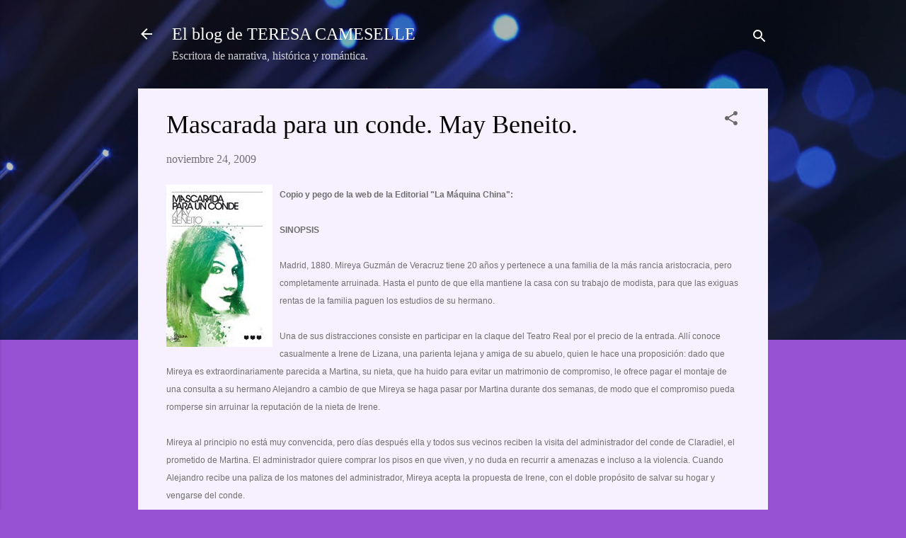

--- FILE ---
content_type: text/html; charset=UTF-8
request_url: http://www.teresacameselle.com/2009/11/mascarada-para-un-conde-may-beneito.html
body_size: 33958
content:
<!DOCTYPE html>
<html dir='ltr' lang='es'>
<head>
<meta content='width=device-width, initial-scale=1' name='viewport'/>
<title>Mascarada para un conde. May Beneito.</title>
<meta content='text/html; charset=UTF-8' http-equiv='Content-Type'/>
<!-- Chrome, Firefox OS and Opera -->
<meta content='#9752d3' name='theme-color'/>
<!-- Windows Phone -->
<meta content='#9752d3' name='msapplication-navbutton-color'/>
<meta content='blogger' name='generator'/>
<link href='http://www.teresacameselle.com/favicon.ico' rel='icon' type='image/x-icon'/>
<link href='http://www.teresacameselle.com/2009/11/mascarada-para-un-conde-may-beneito.html' rel='canonical'/>
<link rel="alternate" type="application/atom+xml" title="El blog de TERESA CAMESELLE - Atom" href="http://www.teresacameselle.com/feeds/posts/default" />
<link rel="alternate" type="application/rss+xml" title="El blog de TERESA CAMESELLE - RSS" href="http://www.teresacameselle.com/feeds/posts/default?alt=rss" />
<link rel="service.post" type="application/atom+xml" title="El blog de TERESA CAMESELLE - Atom" href="https://www.blogger.com/feeds/7507761171328659485/posts/default" />

<link rel="alternate" type="application/atom+xml" title="El blog de TERESA CAMESELLE - Atom" href="http://www.teresacameselle.com/feeds/2131724783420426404/comments/default" />
<!--Can't find substitution for tag [blog.ieCssRetrofitLinks]-->
<link href='https://blogger.googleusercontent.com/img/b/R29vZ2xl/AVvXsEgL7A3Lck-U6bYVMeUl1XTGlgb2_yFnhMpyB6U5aaP6Cadbae5vbQmOkTheECDVf0CiFzahznYlh9PgYB391al1mrHg7PnxFLuN8C5XmFapDYNfS7i96QnleO32Lj3Yq5a9wPm6_ElYCMk/s400/mascaradaparaunconde09.jpg' rel='image_src'/>
<meta content='http://www.teresacameselle.com/2009/11/mascarada-para-un-conde-may-beneito.html' property='og:url'/>
<meta content='Mascarada para un conde. May Beneito.' property='og:title'/>
<meta content='Blog de la escritora Teresa Cameselle, autora de narrativa, histórica y romántica.' property='og:description'/>
<meta content='https://blogger.googleusercontent.com/img/b/R29vZ2xl/AVvXsEgL7A3Lck-U6bYVMeUl1XTGlgb2_yFnhMpyB6U5aaP6Cadbae5vbQmOkTheECDVf0CiFzahznYlh9PgYB391al1mrHg7PnxFLuN8C5XmFapDYNfS7i96QnleO32Lj3Yq5a9wPm6_ElYCMk/w1200-h630-p-k-no-nu/mascaradaparaunconde09.jpg' property='og:image'/>
<style type='text/css'>@font-face{font-family:'Roboto';font-style:italic;font-weight:300;font-stretch:100%;font-display:swap;src:url(//fonts.gstatic.com/s/roboto/v50/KFOKCnqEu92Fr1Mu53ZEC9_Vu3r1gIhOszmOClHrs6ljXfMMLt_QuAX-k3Yi128m0kN2.woff2)format('woff2');unicode-range:U+0460-052F,U+1C80-1C8A,U+20B4,U+2DE0-2DFF,U+A640-A69F,U+FE2E-FE2F;}@font-face{font-family:'Roboto';font-style:italic;font-weight:300;font-stretch:100%;font-display:swap;src:url(//fonts.gstatic.com/s/roboto/v50/KFOKCnqEu92Fr1Mu53ZEC9_Vu3r1gIhOszmOClHrs6ljXfMMLt_QuAz-k3Yi128m0kN2.woff2)format('woff2');unicode-range:U+0301,U+0400-045F,U+0490-0491,U+04B0-04B1,U+2116;}@font-face{font-family:'Roboto';font-style:italic;font-weight:300;font-stretch:100%;font-display:swap;src:url(//fonts.gstatic.com/s/roboto/v50/KFOKCnqEu92Fr1Mu53ZEC9_Vu3r1gIhOszmOClHrs6ljXfMMLt_QuAT-k3Yi128m0kN2.woff2)format('woff2');unicode-range:U+1F00-1FFF;}@font-face{font-family:'Roboto';font-style:italic;font-weight:300;font-stretch:100%;font-display:swap;src:url(//fonts.gstatic.com/s/roboto/v50/KFOKCnqEu92Fr1Mu53ZEC9_Vu3r1gIhOszmOClHrs6ljXfMMLt_QuAv-k3Yi128m0kN2.woff2)format('woff2');unicode-range:U+0370-0377,U+037A-037F,U+0384-038A,U+038C,U+038E-03A1,U+03A3-03FF;}@font-face{font-family:'Roboto';font-style:italic;font-weight:300;font-stretch:100%;font-display:swap;src:url(//fonts.gstatic.com/s/roboto/v50/KFOKCnqEu92Fr1Mu53ZEC9_Vu3r1gIhOszmOClHrs6ljXfMMLt_QuHT-k3Yi128m0kN2.woff2)format('woff2');unicode-range:U+0302-0303,U+0305,U+0307-0308,U+0310,U+0312,U+0315,U+031A,U+0326-0327,U+032C,U+032F-0330,U+0332-0333,U+0338,U+033A,U+0346,U+034D,U+0391-03A1,U+03A3-03A9,U+03B1-03C9,U+03D1,U+03D5-03D6,U+03F0-03F1,U+03F4-03F5,U+2016-2017,U+2034-2038,U+203C,U+2040,U+2043,U+2047,U+2050,U+2057,U+205F,U+2070-2071,U+2074-208E,U+2090-209C,U+20D0-20DC,U+20E1,U+20E5-20EF,U+2100-2112,U+2114-2115,U+2117-2121,U+2123-214F,U+2190,U+2192,U+2194-21AE,U+21B0-21E5,U+21F1-21F2,U+21F4-2211,U+2213-2214,U+2216-22FF,U+2308-230B,U+2310,U+2319,U+231C-2321,U+2336-237A,U+237C,U+2395,U+239B-23B7,U+23D0,U+23DC-23E1,U+2474-2475,U+25AF,U+25B3,U+25B7,U+25BD,U+25C1,U+25CA,U+25CC,U+25FB,U+266D-266F,U+27C0-27FF,U+2900-2AFF,U+2B0E-2B11,U+2B30-2B4C,U+2BFE,U+3030,U+FF5B,U+FF5D,U+1D400-1D7FF,U+1EE00-1EEFF;}@font-face{font-family:'Roboto';font-style:italic;font-weight:300;font-stretch:100%;font-display:swap;src:url(//fonts.gstatic.com/s/roboto/v50/KFOKCnqEu92Fr1Mu53ZEC9_Vu3r1gIhOszmOClHrs6ljXfMMLt_QuGb-k3Yi128m0kN2.woff2)format('woff2');unicode-range:U+0001-000C,U+000E-001F,U+007F-009F,U+20DD-20E0,U+20E2-20E4,U+2150-218F,U+2190,U+2192,U+2194-2199,U+21AF,U+21E6-21F0,U+21F3,U+2218-2219,U+2299,U+22C4-22C6,U+2300-243F,U+2440-244A,U+2460-24FF,U+25A0-27BF,U+2800-28FF,U+2921-2922,U+2981,U+29BF,U+29EB,U+2B00-2BFF,U+4DC0-4DFF,U+FFF9-FFFB,U+10140-1018E,U+10190-1019C,U+101A0,U+101D0-101FD,U+102E0-102FB,U+10E60-10E7E,U+1D2C0-1D2D3,U+1D2E0-1D37F,U+1F000-1F0FF,U+1F100-1F1AD,U+1F1E6-1F1FF,U+1F30D-1F30F,U+1F315,U+1F31C,U+1F31E,U+1F320-1F32C,U+1F336,U+1F378,U+1F37D,U+1F382,U+1F393-1F39F,U+1F3A7-1F3A8,U+1F3AC-1F3AF,U+1F3C2,U+1F3C4-1F3C6,U+1F3CA-1F3CE,U+1F3D4-1F3E0,U+1F3ED,U+1F3F1-1F3F3,U+1F3F5-1F3F7,U+1F408,U+1F415,U+1F41F,U+1F426,U+1F43F,U+1F441-1F442,U+1F444,U+1F446-1F449,U+1F44C-1F44E,U+1F453,U+1F46A,U+1F47D,U+1F4A3,U+1F4B0,U+1F4B3,U+1F4B9,U+1F4BB,U+1F4BF,U+1F4C8-1F4CB,U+1F4D6,U+1F4DA,U+1F4DF,U+1F4E3-1F4E6,U+1F4EA-1F4ED,U+1F4F7,U+1F4F9-1F4FB,U+1F4FD-1F4FE,U+1F503,U+1F507-1F50B,U+1F50D,U+1F512-1F513,U+1F53E-1F54A,U+1F54F-1F5FA,U+1F610,U+1F650-1F67F,U+1F687,U+1F68D,U+1F691,U+1F694,U+1F698,U+1F6AD,U+1F6B2,U+1F6B9-1F6BA,U+1F6BC,U+1F6C6-1F6CF,U+1F6D3-1F6D7,U+1F6E0-1F6EA,U+1F6F0-1F6F3,U+1F6F7-1F6FC,U+1F700-1F7FF,U+1F800-1F80B,U+1F810-1F847,U+1F850-1F859,U+1F860-1F887,U+1F890-1F8AD,U+1F8B0-1F8BB,U+1F8C0-1F8C1,U+1F900-1F90B,U+1F93B,U+1F946,U+1F984,U+1F996,U+1F9E9,U+1FA00-1FA6F,U+1FA70-1FA7C,U+1FA80-1FA89,U+1FA8F-1FAC6,U+1FACE-1FADC,U+1FADF-1FAE9,U+1FAF0-1FAF8,U+1FB00-1FBFF;}@font-face{font-family:'Roboto';font-style:italic;font-weight:300;font-stretch:100%;font-display:swap;src:url(//fonts.gstatic.com/s/roboto/v50/KFOKCnqEu92Fr1Mu53ZEC9_Vu3r1gIhOszmOClHrs6ljXfMMLt_QuAf-k3Yi128m0kN2.woff2)format('woff2');unicode-range:U+0102-0103,U+0110-0111,U+0128-0129,U+0168-0169,U+01A0-01A1,U+01AF-01B0,U+0300-0301,U+0303-0304,U+0308-0309,U+0323,U+0329,U+1EA0-1EF9,U+20AB;}@font-face{font-family:'Roboto';font-style:italic;font-weight:300;font-stretch:100%;font-display:swap;src:url(//fonts.gstatic.com/s/roboto/v50/KFOKCnqEu92Fr1Mu53ZEC9_Vu3r1gIhOszmOClHrs6ljXfMMLt_QuAb-k3Yi128m0kN2.woff2)format('woff2');unicode-range:U+0100-02BA,U+02BD-02C5,U+02C7-02CC,U+02CE-02D7,U+02DD-02FF,U+0304,U+0308,U+0329,U+1D00-1DBF,U+1E00-1E9F,U+1EF2-1EFF,U+2020,U+20A0-20AB,U+20AD-20C0,U+2113,U+2C60-2C7F,U+A720-A7FF;}@font-face{font-family:'Roboto';font-style:italic;font-weight:300;font-stretch:100%;font-display:swap;src:url(//fonts.gstatic.com/s/roboto/v50/KFOKCnqEu92Fr1Mu53ZEC9_Vu3r1gIhOszmOClHrs6ljXfMMLt_QuAj-k3Yi128m0g.woff2)format('woff2');unicode-range:U+0000-00FF,U+0131,U+0152-0153,U+02BB-02BC,U+02C6,U+02DA,U+02DC,U+0304,U+0308,U+0329,U+2000-206F,U+20AC,U+2122,U+2191,U+2193,U+2212,U+2215,U+FEFF,U+FFFD;}@font-face{font-family:'Roboto';font-style:normal;font-weight:400;font-stretch:100%;font-display:swap;src:url(//fonts.gstatic.com/s/roboto/v50/KFOMCnqEu92Fr1ME7kSn66aGLdTylUAMQXC89YmC2DPNWubEbVmZiAr0klQmz24O0g.woff2)format('woff2');unicode-range:U+0460-052F,U+1C80-1C8A,U+20B4,U+2DE0-2DFF,U+A640-A69F,U+FE2E-FE2F;}@font-face{font-family:'Roboto';font-style:normal;font-weight:400;font-stretch:100%;font-display:swap;src:url(//fonts.gstatic.com/s/roboto/v50/KFOMCnqEu92Fr1ME7kSn66aGLdTylUAMQXC89YmC2DPNWubEbVmQiAr0klQmz24O0g.woff2)format('woff2');unicode-range:U+0301,U+0400-045F,U+0490-0491,U+04B0-04B1,U+2116;}@font-face{font-family:'Roboto';font-style:normal;font-weight:400;font-stretch:100%;font-display:swap;src:url(//fonts.gstatic.com/s/roboto/v50/KFOMCnqEu92Fr1ME7kSn66aGLdTylUAMQXC89YmC2DPNWubEbVmYiAr0klQmz24O0g.woff2)format('woff2');unicode-range:U+1F00-1FFF;}@font-face{font-family:'Roboto';font-style:normal;font-weight:400;font-stretch:100%;font-display:swap;src:url(//fonts.gstatic.com/s/roboto/v50/KFOMCnqEu92Fr1ME7kSn66aGLdTylUAMQXC89YmC2DPNWubEbVmXiAr0klQmz24O0g.woff2)format('woff2');unicode-range:U+0370-0377,U+037A-037F,U+0384-038A,U+038C,U+038E-03A1,U+03A3-03FF;}@font-face{font-family:'Roboto';font-style:normal;font-weight:400;font-stretch:100%;font-display:swap;src:url(//fonts.gstatic.com/s/roboto/v50/KFOMCnqEu92Fr1ME7kSn66aGLdTylUAMQXC89YmC2DPNWubEbVnoiAr0klQmz24O0g.woff2)format('woff2');unicode-range:U+0302-0303,U+0305,U+0307-0308,U+0310,U+0312,U+0315,U+031A,U+0326-0327,U+032C,U+032F-0330,U+0332-0333,U+0338,U+033A,U+0346,U+034D,U+0391-03A1,U+03A3-03A9,U+03B1-03C9,U+03D1,U+03D5-03D6,U+03F0-03F1,U+03F4-03F5,U+2016-2017,U+2034-2038,U+203C,U+2040,U+2043,U+2047,U+2050,U+2057,U+205F,U+2070-2071,U+2074-208E,U+2090-209C,U+20D0-20DC,U+20E1,U+20E5-20EF,U+2100-2112,U+2114-2115,U+2117-2121,U+2123-214F,U+2190,U+2192,U+2194-21AE,U+21B0-21E5,U+21F1-21F2,U+21F4-2211,U+2213-2214,U+2216-22FF,U+2308-230B,U+2310,U+2319,U+231C-2321,U+2336-237A,U+237C,U+2395,U+239B-23B7,U+23D0,U+23DC-23E1,U+2474-2475,U+25AF,U+25B3,U+25B7,U+25BD,U+25C1,U+25CA,U+25CC,U+25FB,U+266D-266F,U+27C0-27FF,U+2900-2AFF,U+2B0E-2B11,U+2B30-2B4C,U+2BFE,U+3030,U+FF5B,U+FF5D,U+1D400-1D7FF,U+1EE00-1EEFF;}@font-face{font-family:'Roboto';font-style:normal;font-weight:400;font-stretch:100%;font-display:swap;src:url(//fonts.gstatic.com/s/roboto/v50/KFOMCnqEu92Fr1ME7kSn66aGLdTylUAMQXC89YmC2DPNWubEbVn6iAr0klQmz24O0g.woff2)format('woff2');unicode-range:U+0001-000C,U+000E-001F,U+007F-009F,U+20DD-20E0,U+20E2-20E4,U+2150-218F,U+2190,U+2192,U+2194-2199,U+21AF,U+21E6-21F0,U+21F3,U+2218-2219,U+2299,U+22C4-22C6,U+2300-243F,U+2440-244A,U+2460-24FF,U+25A0-27BF,U+2800-28FF,U+2921-2922,U+2981,U+29BF,U+29EB,U+2B00-2BFF,U+4DC0-4DFF,U+FFF9-FFFB,U+10140-1018E,U+10190-1019C,U+101A0,U+101D0-101FD,U+102E0-102FB,U+10E60-10E7E,U+1D2C0-1D2D3,U+1D2E0-1D37F,U+1F000-1F0FF,U+1F100-1F1AD,U+1F1E6-1F1FF,U+1F30D-1F30F,U+1F315,U+1F31C,U+1F31E,U+1F320-1F32C,U+1F336,U+1F378,U+1F37D,U+1F382,U+1F393-1F39F,U+1F3A7-1F3A8,U+1F3AC-1F3AF,U+1F3C2,U+1F3C4-1F3C6,U+1F3CA-1F3CE,U+1F3D4-1F3E0,U+1F3ED,U+1F3F1-1F3F3,U+1F3F5-1F3F7,U+1F408,U+1F415,U+1F41F,U+1F426,U+1F43F,U+1F441-1F442,U+1F444,U+1F446-1F449,U+1F44C-1F44E,U+1F453,U+1F46A,U+1F47D,U+1F4A3,U+1F4B0,U+1F4B3,U+1F4B9,U+1F4BB,U+1F4BF,U+1F4C8-1F4CB,U+1F4D6,U+1F4DA,U+1F4DF,U+1F4E3-1F4E6,U+1F4EA-1F4ED,U+1F4F7,U+1F4F9-1F4FB,U+1F4FD-1F4FE,U+1F503,U+1F507-1F50B,U+1F50D,U+1F512-1F513,U+1F53E-1F54A,U+1F54F-1F5FA,U+1F610,U+1F650-1F67F,U+1F687,U+1F68D,U+1F691,U+1F694,U+1F698,U+1F6AD,U+1F6B2,U+1F6B9-1F6BA,U+1F6BC,U+1F6C6-1F6CF,U+1F6D3-1F6D7,U+1F6E0-1F6EA,U+1F6F0-1F6F3,U+1F6F7-1F6FC,U+1F700-1F7FF,U+1F800-1F80B,U+1F810-1F847,U+1F850-1F859,U+1F860-1F887,U+1F890-1F8AD,U+1F8B0-1F8BB,U+1F8C0-1F8C1,U+1F900-1F90B,U+1F93B,U+1F946,U+1F984,U+1F996,U+1F9E9,U+1FA00-1FA6F,U+1FA70-1FA7C,U+1FA80-1FA89,U+1FA8F-1FAC6,U+1FACE-1FADC,U+1FADF-1FAE9,U+1FAF0-1FAF8,U+1FB00-1FBFF;}@font-face{font-family:'Roboto';font-style:normal;font-weight:400;font-stretch:100%;font-display:swap;src:url(//fonts.gstatic.com/s/roboto/v50/KFOMCnqEu92Fr1ME7kSn66aGLdTylUAMQXC89YmC2DPNWubEbVmbiAr0klQmz24O0g.woff2)format('woff2');unicode-range:U+0102-0103,U+0110-0111,U+0128-0129,U+0168-0169,U+01A0-01A1,U+01AF-01B0,U+0300-0301,U+0303-0304,U+0308-0309,U+0323,U+0329,U+1EA0-1EF9,U+20AB;}@font-face{font-family:'Roboto';font-style:normal;font-weight:400;font-stretch:100%;font-display:swap;src:url(//fonts.gstatic.com/s/roboto/v50/KFOMCnqEu92Fr1ME7kSn66aGLdTylUAMQXC89YmC2DPNWubEbVmaiAr0klQmz24O0g.woff2)format('woff2');unicode-range:U+0100-02BA,U+02BD-02C5,U+02C7-02CC,U+02CE-02D7,U+02DD-02FF,U+0304,U+0308,U+0329,U+1D00-1DBF,U+1E00-1E9F,U+1EF2-1EFF,U+2020,U+20A0-20AB,U+20AD-20C0,U+2113,U+2C60-2C7F,U+A720-A7FF;}@font-face{font-family:'Roboto';font-style:normal;font-weight:400;font-stretch:100%;font-display:swap;src:url(//fonts.gstatic.com/s/roboto/v50/KFOMCnqEu92Fr1ME7kSn66aGLdTylUAMQXC89YmC2DPNWubEbVmUiAr0klQmz24.woff2)format('woff2');unicode-range:U+0000-00FF,U+0131,U+0152-0153,U+02BB-02BC,U+02C6,U+02DA,U+02DC,U+0304,U+0308,U+0329,U+2000-206F,U+20AC,U+2122,U+2191,U+2193,U+2212,U+2215,U+FEFF,U+FFFD;}</style>
<style id='page-skin-1' type='text/css'><!--
/*! normalize.css v3.0.1 | MIT License | git.io/normalize */html{font-family:sans-serif;-ms-text-size-adjust:100%;-webkit-text-size-adjust:100%}body{margin:0}article,aside,details,figcaption,figure,footer,header,hgroup,main,nav,section,summary{display:block}audio,canvas,progress,video{display:inline-block;vertical-align:baseline}audio:not([controls]){display:none;height:0}[hidden],template{display:none}a{background:transparent}a:active,a:hover{outline:0}abbr[title]{border-bottom:1px dotted}b,strong{font-weight:bold}dfn{font-style:italic}h1{font-size:2em;margin:.67em 0}mark{background:#ff0;color:#000}small{font-size:80%}sub,sup{font-size:75%;line-height:0;position:relative;vertical-align:baseline}sup{top:-0.5em}sub{bottom:-0.25em}img{border:0}svg:not(:root){overflow:hidden}figure{margin:1em 40px}hr{-moz-box-sizing:content-box;box-sizing:content-box;height:0}pre{overflow:auto}code,kbd,pre,samp{font-family:monospace,monospace;font-size:1em}button,input,optgroup,select,textarea{color:inherit;font:inherit;margin:0}button{overflow:visible}button,select{text-transform:none}button,html input[type="button"],input[type="reset"],input[type="submit"]{-webkit-appearance:button;cursor:pointer}button[disabled],html input[disabled]{cursor:default}button::-moz-focus-inner,input::-moz-focus-inner{border:0;padding:0}input{line-height:normal}input[type="checkbox"],input[type="radio"]{box-sizing:border-box;padding:0}input[type="number"]::-webkit-inner-spin-button,input[type="number"]::-webkit-outer-spin-button{height:auto}input[type="search"]{-webkit-appearance:textfield;-moz-box-sizing:content-box;-webkit-box-sizing:content-box;box-sizing:content-box}input[type="search"]::-webkit-search-cancel-button,input[type="search"]::-webkit-search-decoration{-webkit-appearance:none}fieldset{border:1px solid #c0c0c0;margin:0 2px;padding:.35em .625em .75em}legend{border:0;padding:0}textarea{overflow:auto}optgroup{font-weight:bold}table{border-collapse:collapse;border-spacing:0}td,th{padding:0}
/*!************************************************
* Blogger Template Style
* Name: Contempo
**************************************************/
body{
overflow-wrap:break-word;
word-break:break-word;
word-wrap:break-word
}
.hidden{
display:none
}
.invisible{
visibility:hidden
}
.container::after,.float-container::after{
clear:both;
content:"";
display:table
}
.clearboth{
clear:both
}
#comments .comment .comment-actions,.subscribe-popup .FollowByEmail .follow-by-email-submit,.widget.Profile .profile-link,.widget.Profile .profile-link.visit-profile{
background:0 0;
border:0;
box-shadow:none;
color:#7a34b7;
cursor:pointer;
font-size:14px;
font-weight:700;
outline:0;
text-decoration:none;
text-transform:uppercase;
width:auto
}
.dim-overlay{
background-color:rgba(0,0,0,.54);
height:100vh;
left:0;
position:fixed;
top:0;
width:100%
}
#sharing-dim-overlay{
background-color:transparent
}
input::-ms-clear{
display:none
}
.blogger-logo,.svg-icon-24.blogger-logo{
fill:#ff9800;
opacity:1
}
.loading-spinner-large{
-webkit-animation:mspin-rotate 1.568s infinite linear;
animation:mspin-rotate 1.568s infinite linear;
height:48px;
overflow:hidden;
position:absolute;
width:48px;
z-index:200
}
.loading-spinner-large>div{
-webkit-animation:mspin-revrot 5332ms infinite steps(4);
animation:mspin-revrot 5332ms infinite steps(4)
}
.loading-spinner-large>div>div{
-webkit-animation:mspin-singlecolor-large-film 1333ms infinite steps(81);
animation:mspin-singlecolor-large-film 1333ms infinite steps(81);
background-size:100%;
height:48px;
width:3888px
}
.mspin-black-large>div>div,.mspin-grey_54-large>div>div{
background-image:url(https://www.blogblog.com/indie/mspin_black_large.svg)
}
.mspin-white-large>div>div{
background-image:url(https://www.blogblog.com/indie/mspin_white_large.svg)
}
.mspin-grey_54-large{
opacity:.54
}
@-webkit-keyframes mspin-singlecolor-large-film{
from{
-webkit-transform:translateX(0);
transform:translateX(0)
}
to{
-webkit-transform:translateX(-3888px);
transform:translateX(-3888px)
}
}
@keyframes mspin-singlecolor-large-film{
from{
-webkit-transform:translateX(0);
transform:translateX(0)
}
to{
-webkit-transform:translateX(-3888px);
transform:translateX(-3888px)
}
}
@-webkit-keyframes mspin-rotate{
from{
-webkit-transform:rotate(0);
transform:rotate(0)
}
to{
-webkit-transform:rotate(360deg);
transform:rotate(360deg)
}
}
@keyframes mspin-rotate{
from{
-webkit-transform:rotate(0);
transform:rotate(0)
}
to{
-webkit-transform:rotate(360deg);
transform:rotate(360deg)
}
}
@-webkit-keyframes mspin-revrot{
from{
-webkit-transform:rotate(0);
transform:rotate(0)
}
to{
-webkit-transform:rotate(-360deg);
transform:rotate(-360deg)
}
}
@keyframes mspin-revrot{
from{
-webkit-transform:rotate(0);
transform:rotate(0)
}
to{
-webkit-transform:rotate(-360deg);
transform:rotate(-360deg)
}
}
.skip-navigation{
background-color:#fff;
box-sizing:border-box;
color:#000;
display:block;
height:0;
left:0;
line-height:50px;
overflow:hidden;
padding-top:0;
position:fixed;
text-align:center;
top:0;
-webkit-transition:box-shadow .3s,height .3s,padding-top .3s;
transition:box-shadow .3s,height .3s,padding-top .3s;
width:100%;
z-index:900
}
.skip-navigation:focus{
box-shadow:0 4px 5px 0 rgba(0,0,0,.14),0 1px 10px 0 rgba(0,0,0,.12),0 2px 4px -1px rgba(0,0,0,.2);
height:50px
}
#main{
outline:0
}
.main-heading{
position:absolute;
clip:rect(1px,1px,1px,1px);
padding:0;
border:0;
height:1px;
width:1px;
overflow:hidden
}
.Attribution{
margin-top:1em;
text-align:center
}
.Attribution .blogger img,.Attribution .blogger svg{
vertical-align:bottom
}
.Attribution .blogger img{
margin-right:.5em
}
.Attribution div{
line-height:24px;
margin-top:.5em
}
.Attribution .copyright,.Attribution .image-attribution{
font-size:.7em;
margin-top:1.5em
}
.BLOG_mobile_video_class{
display:none
}
.bg-photo{
background-attachment:scroll!important
}
body .CSS_LIGHTBOX{
z-index:900
}
.extendable .show-less,.extendable .show-more{
border-color:#7a34b7;
color:#7a34b7;
margin-top:8px
}
.extendable .show-less.hidden,.extendable .show-more.hidden{
display:none
}
.inline-ad{
display:none;
max-width:100%;
overflow:hidden
}
.adsbygoogle{
display:block
}
#cookieChoiceInfo{
bottom:0;
top:auto
}
iframe.b-hbp-video{
border:0
}
.post-body img{
max-width:100%
}
.post-body iframe{
max-width:100%
}
.post-body a[imageanchor="1"]{
display:inline-block
}
.byline{
margin-right:1em
}
.byline:last-child{
margin-right:0
}
.link-copied-dialog{
max-width:520px;
outline:0
}
.link-copied-dialog .modal-dialog-buttons{
margin-top:8px
}
.link-copied-dialog .goog-buttonset-default{
background:0 0;
border:0
}
.link-copied-dialog .goog-buttonset-default:focus{
outline:0
}
.paging-control-container{
margin-bottom:16px
}
.paging-control-container .paging-control{
display:inline-block
}
.paging-control-container .comment-range-text::after,.paging-control-container .paging-control{
color:#7a34b7
}
.paging-control-container .comment-range-text,.paging-control-container .paging-control{
margin-right:8px
}
.paging-control-container .comment-range-text::after,.paging-control-container .paging-control::after{
content:"\b7";
cursor:default;
padding-left:8px;
pointer-events:none
}
.paging-control-container .comment-range-text:last-child::after,.paging-control-container .paging-control:last-child::after{
content:none
}
.byline.reactions iframe{
height:20px
}
.b-notification{
color:#000;
background-color:#fff;
border-bottom:solid 1px #000;
box-sizing:border-box;
padding:16px 32px;
text-align:center
}
.b-notification.visible{
-webkit-transition:margin-top .3s cubic-bezier(.4,0,.2,1);
transition:margin-top .3s cubic-bezier(.4,0,.2,1)
}
.b-notification.invisible{
position:absolute
}
.b-notification-close{
position:absolute;
right:8px;
top:8px
}
.no-posts-message{
line-height:40px;
text-align:center
}
@media screen and (max-width:800px){
body.item-view .post-body a[imageanchor="1"][style*="float: left;"],body.item-view .post-body a[imageanchor="1"][style*="float: right;"]{
float:none!important;
clear:none!important
}
body.item-view .post-body a[imageanchor="1"] img{
display:block;
height:auto;
margin:0 auto
}
body.item-view .post-body>.separator:first-child>a[imageanchor="1"]:first-child{
margin-top:20px
}
.post-body a[imageanchor]{
display:block
}
body.item-view .post-body a[imageanchor="1"]{
margin-left:0!important;
margin-right:0!important
}
body.item-view .post-body a[imageanchor="1"]+a[imageanchor="1"]{
margin-top:16px
}
}
.item-control{
display:none
}
#comments{
border-top:1px dashed rgba(0,0,0,.54);
margin-top:20px;
padding:20px
}
#comments .comment-thread ol{
margin:0;
padding-left:0;
padding-left:0
}
#comments .comment .comment-replybox-single,#comments .comment-thread .comment-replies{
margin-left:60px
}
#comments .comment-thread .thread-count{
display:none
}
#comments .comment{
list-style-type:none;
padding:0 0 30px;
position:relative
}
#comments .comment .comment{
padding-bottom:8px
}
.comment .avatar-image-container{
position:absolute
}
.comment .avatar-image-container img{
border-radius:50%
}
.avatar-image-container svg,.comment .avatar-image-container .avatar-icon{
border-radius:50%;
border:solid 1px #696969;
box-sizing:border-box;
fill:#696969;
height:35px;
margin:0;
padding:7px;
width:35px
}
.comment .comment-block{
margin-top:10px;
margin-left:60px;
padding-bottom:0
}
#comments .comment-author-header-wrapper{
margin-left:40px
}
#comments .comment .thread-expanded .comment-block{
padding-bottom:20px
}
#comments .comment .comment-header .user,#comments .comment .comment-header .user a{
color:#000000;
font-style:normal;
font-weight:700
}
#comments .comment .comment-actions{
bottom:0;
margin-bottom:15px;
position:absolute
}
#comments .comment .comment-actions>*{
margin-right:8px
}
#comments .comment .comment-header .datetime{
bottom:0;
color:rgba(0,0,0,.54);
display:inline-block;
font-size:13px;
font-style:italic;
margin-left:8px
}
#comments .comment .comment-footer .comment-timestamp a,#comments .comment .comment-header .datetime a{
color:rgba(0,0,0,.54)
}
#comments .comment .comment-content,.comment .comment-body{
margin-top:12px;
word-break:break-word
}
.comment-body{
margin-bottom:12px
}
#comments.embed[data-num-comments="0"]{
border:0;
margin-top:0;
padding-top:0
}
#comments.embed[data-num-comments="0"] #comment-post-message,#comments.embed[data-num-comments="0"] div.comment-form>p,#comments.embed[data-num-comments="0"] p.comment-footer{
display:none
}
#comment-editor-src{
display:none
}
.comments .comments-content .loadmore.loaded{
max-height:0;
opacity:0;
overflow:hidden
}
.extendable .remaining-items{
height:0;
overflow:hidden;
-webkit-transition:height .3s cubic-bezier(.4,0,.2,1);
transition:height .3s cubic-bezier(.4,0,.2,1)
}
.extendable .remaining-items.expanded{
height:auto
}
.svg-icon-24,.svg-icon-24-button{
cursor:pointer;
height:24px;
width:24px;
min-width:24px
}
.touch-icon{
margin:-12px;
padding:12px
}
.touch-icon:active,.touch-icon:focus{
background-color:rgba(153,153,153,.4);
border-radius:50%
}
svg:not(:root).touch-icon{
overflow:visible
}
html[dir=rtl] .rtl-reversible-icon{
-webkit-transform:scaleX(-1);
-ms-transform:scaleX(-1);
transform:scaleX(-1)
}
.svg-icon-24-button,.touch-icon-button{
background:0 0;
border:0;
margin:0;
outline:0;
padding:0
}
.touch-icon-button .touch-icon:active,.touch-icon-button .touch-icon:focus{
background-color:transparent
}
.touch-icon-button:active .touch-icon,.touch-icon-button:focus .touch-icon{
background-color:rgba(153,153,153,.4);
border-radius:50%
}
.Profile .default-avatar-wrapper .avatar-icon{
border-radius:50%;
border:solid 1px #696969;
box-sizing:border-box;
fill:#696969;
margin:0
}
.Profile .individual .default-avatar-wrapper .avatar-icon{
padding:25px
}
.Profile .individual .avatar-icon,.Profile .individual .profile-img{
height:120px;
width:120px
}
.Profile .team .default-avatar-wrapper .avatar-icon{
padding:8px
}
.Profile .team .avatar-icon,.Profile .team .default-avatar-wrapper,.Profile .team .profile-img{
height:40px;
width:40px
}
.snippet-container{
margin:0;
position:relative;
overflow:hidden
}
.snippet-fade{
bottom:0;
box-sizing:border-box;
position:absolute;
width:96px
}
.snippet-fade{
right:0
}
.snippet-fade:after{
content:"\2026"
}
.snippet-fade:after{
float:right
}
.post-bottom{
-webkit-box-align:center;
-webkit-align-items:center;
-ms-flex-align:center;
align-items:center;
display:-webkit-box;
display:-webkit-flex;
display:-ms-flexbox;
display:flex;
-webkit-flex-wrap:wrap;
-ms-flex-wrap:wrap;
flex-wrap:wrap
}
.post-footer{
-webkit-box-flex:1;
-webkit-flex:1 1 auto;
-ms-flex:1 1 auto;
flex:1 1 auto;
-webkit-flex-wrap:wrap;
-ms-flex-wrap:wrap;
flex-wrap:wrap;
-webkit-box-ordinal-group:2;
-webkit-order:1;
-ms-flex-order:1;
order:1
}
.post-footer>*{
-webkit-box-flex:0;
-webkit-flex:0 1 auto;
-ms-flex:0 1 auto;
flex:0 1 auto
}
.post-footer .byline:last-child{
margin-right:1em
}
.jump-link{
-webkit-box-flex:0;
-webkit-flex:0 0 auto;
-ms-flex:0 0 auto;
flex:0 0 auto;
-webkit-box-ordinal-group:3;
-webkit-order:2;
-ms-flex-order:2;
order:2
}
.centered-top-container.sticky{
left:0;
position:fixed;
right:0;
top:0;
width:auto;
z-index:50;
-webkit-transition-property:opacity,-webkit-transform;
transition-property:opacity,-webkit-transform;
transition-property:transform,opacity;
transition-property:transform,opacity,-webkit-transform;
-webkit-transition-duration:.2s;
transition-duration:.2s;
-webkit-transition-timing-function:cubic-bezier(.4,0,.2,1);
transition-timing-function:cubic-bezier(.4,0,.2,1)
}
.centered-top-placeholder{
display:none
}
.collapsed-header .centered-top-placeholder{
display:block
}
.centered-top-container .Header .replaced h1,.centered-top-placeholder .Header .replaced h1{
display:none
}
.centered-top-container.sticky .Header .replaced h1{
display:block
}
.centered-top-container.sticky .Header .header-widget{
background:0 0
}
.centered-top-container.sticky .Header .header-image-wrapper{
display:none
}
.centered-top-container img,.centered-top-placeholder img{
max-width:100%
}
.collapsible{
-webkit-transition:height .3s cubic-bezier(.4,0,.2,1);
transition:height .3s cubic-bezier(.4,0,.2,1)
}
.collapsible,.collapsible>summary{
display:block;
overflow:hidden
}
.collapsible>:not(summary){
display:none
}
.collapsible[open]>:not(summary){
display:block
}
.collapsible:focus,.collapsible>summary:focus{
outline:0
}
.collapsible>summary{
cursor:pointer;
display:block;
padding:0
}
.collapsible:focus>summary,.collapsible>summary:focus{
background-color:transparent
}
.collapsible>summary::-webkit-details-marker{
display:none
}
.collapsible-title{
-webkit-box-align:center;
-webkit-align-items:center;
-ms-flex-align:center;
align-items:center;
display:-webkit-box;
display:-webkit-flex;
display:-ms-flexbox;
display:flex
}
.collapsible-title .title{
-webkit-box-flex:1;
-webkit-flex:1 1 auto;
-ms-flex:1 1 auto;
flex:1 1 auto;
-webkit-box-ordinal-group:1;
-webkit-order:0;
-ms-flex-order:0;
order:0;
overflow:hidden;
text-overflow:ellipsis;
white-space:nowrap
}
.collapsible-title .chevron-down,.collapsible[open] .collapsible-title .chevron-up{
display:block
}
.collapsible-title .chevron-up,.collapsible[open] .collapsible-title .chevron-down{
display:none
}
.flat-button{
cursor:pointer;
display:inline-block;
font-weight:700;
text-transform:uppercase;
border-radius:2px;
padding:8px;
margin:-8px
}
.flat-icon-button{
background:0 0;
border:0;
margin:0;
outline:0;
padding:0;
margin:-12px;
padding:12px;
cursor:pointer;
box-sizing:content-box;
display:inline-block;
line-height:0
}
.flat-icon-button,.flat-icon-button .splash-wrapper{
border-radius:50%
}
.flat-icon-button .splash.animate{
-webkit-animation-duration:.3s;
animation-duration:.3s
}
.overflowable-container{
max-height:47.2px;
overflow:hidden;
position:relative
}
.overflow-button{
cursor:pointer
}
#overflowable-dim-overlay{
background:0 0
}
.overflow-popup{
box-shadow:0 2px 2px 0 rgba(0,0,0,.14),0 3px 1px -2px rgba(0,0,0,.2),0 1px 5px 0 rgba(0,0,0,.12);
background-color:#f7f0fe;
left:0;
max-width:calc(100% - 32px);
position:absolute;
top:0;
visibility:hidden;
z-index:101
}
.overflow-popup ul{
list-style:none
}
.overflow-popup .tabs li,.overflow-popup li{
display:block;
height:auto
}
.overflow-popup .tabs li{
padding-left:0;
padding-right:0
}
.overflow-button.hidden,.overflow-popup .tabs li.hidden,.overflow-popup li.hidden{
display:none
}
.pill-button{
background:0 0;
border:1px solid;
border-radius:12px;
cursor:pointer;
display:inline-block;
padding:4px 16px;
text-transform:uppercase
}
.ripple{
position:relative
}
.ripple>*{
z-index:1
}
.splash-wrapper{
bottom:0;
left:0;
overflow:hidden;
pointer-events:none;
position:absolute;
right:0;
top:0;
z-index:0
}
.splash{
background:#ccc;
border-radius:100%;
display:block;
opacity:.6;
position:absolute;
-webkit-transform:scale(0);
-ms-transform:scale(0);
transform:scale(0)
}
.splash.animate{
-webkit-animation:ripple-effect .4s linear;
animation:ripple-effect .4s linear
}
@-webkit-keyframes ripple-effect{
100%{
opacity:0;
-webkit-transform:scale(2.5);
transform:scale(2.5)
}
}
@keyframes ripple-effect{
100%{
opacity:0;
-webkit-transform:scale(2.5);
transform:scale(2.5)
}
}
.search{
display:-webkit-box;
display:-webkit-flex;
display:-ms-flexbox;
display:flex;
line-height:24px;
width:24px
}
.search.focused{
width:100%
}
.search.focused .section{
width:100%
}
.search form{
z-index:101
}
.search h3{
display:none
}
.search form{
display:-webkit-box;
display:-webkit-flex;
display:-ms-flexbox;
display:flex;
-webkit-box-flex:1;
-webkit-flex:1 0 0;
-ms-flex:1 0 0px;
flex:1 0 0;
border-bottom:solid 1px transparent;
padding-bottom:8px
}
.search form>*{
display:none
}
.search.focused form>*{
display:block
}
.search .search-input label{
display:none
}
.centered-top-placeholder.cloned .search form{
z-index:30
}
.search.focused form{
border-color:#ffffff;
position:relative;
width:auto
}
.collapsed-header .centered-top-container .search.focused form{
border-bottom-color:transparent
}
.search-expand{
-webkit-box-flex:0;
-webkit-flex:0 0 auto;
-ms-flex:0 0 auto;
flex:0 0 auto
}
.search-expand-text{
display:none
}
.search-close{
display:inline;
vertical-align:middle
}
.search-input{
-webkit-box-flex:1;
-webkit-flex:1 0 1px;
-ms-flex:1 0 1px;
flex:1 0 1px
}
.search-input input{
background:0 0;
border:0;
box-sizing:border-box;
color:#ffffff;
display:inline-block;
outline:0;
width:calc(100% - 48px)
}
.search-input input.no-cursor{
color:transparent;
text-shadow:0 0 0 #ffffff
}
.collapsed-header .centered-top-container .search-action,.collapsed-header .centered-top-container .search-input input{
color:#000000
}
.collapsed-header .centered-top-container .search-input input.no-cursor{
color:transparent;
text-shadow:0 0 0 #000000
}
.collapsed-header .centered-top-container .search-input input.no-cursor:focus,.search-input input.no-cursor:focus{
outline:0
}
.search-focused>*{
visibility:hidden
}
.search-focused .search,.search-focused .search-icon{
visibility:visible
}
.search.focused .search-action{
display:block
}
.search.focused .search-action:disabled{
opacity:.3
}
.widget.Sharing .sharing-button{
display:none
}
.widget.Sharing .sharing-buttons li{
padding:0
}
.widget.Sharing .sharing-buttons li span{
display:none
}
.post-share-buttons{
position:relative
}
.centered-bottom .share-buttons .svg-icon-24,.share-buttons .svg-icon-24{
fill:#696969
}
.sharing-open.touch-icon-button:active .touch-icon,.sharing-open.touch-icon-button:focus .touch-icon{
background-color:transparent
}
.share-buttons{
background-color:#f7f0fe;
border-radius:2px;
box-shadow:0 2px 2px 0 rgba(0,0,0,.14),0 3px 1px -2px rgba(0,0,0,.2),0 1px 5px 0 rgba(0,0,0,.12);
color:#000000;
list-style:none;
margin:0;
padding:8px 0;
position:absolute;
top:-11px;
min-width:200px;
z-index:101
}
.share-buttons.hidden{
display:none
}
.sharing-button{
background:0 0;
border:0;
margin:0;
outline:0;
padding:0;
cursor:pointer
}
.share-buttons li{
margin:0;
height:48px
}
.share-buttons li:last-child{
margin-bottom:0
}
.share-buttons li .sharing-platform-button{
box-sizing:border-box;
cursor:pointer;
display:block;
height:100%;
margin-bottom:0;
padding:0 16px;
position:relative;
width:100%
}
.share-buttons li .sharing-platform-button:focus,.share-buttons li .sharing-platform-button:hover{
background-color:rgba(128,128,128,.1);
outline:0
}
.share-buttons li svg[class*=" sharing-"],.share-buttons li svg[class^=sharing-]{
position:absolute;
top:10px
}
.share-buttons li span.sharing-platform-button{
position:relative;
top:0
}
.share-buttons li .platform-sharing-text{
display:block;
font-size:16px;
line-height:48px;
white-space:nowrap
}
.share-buttons li .platform-sharing-text{
margin-left:56px
}
.sidebar-container{
background-color:#f7f0fe;
max-width:284px;
overflow-y:auto;
-webkit-transition-property:-webkit-transform;
transition-property:-webkit-transform;
transition-property:transform;
transition-property:transform,-webkit-transform;
-webkit-transition-duration:.3s;
transition-duration:.3s;
-webkit-transition-timing-function:cubic-bezier(0,0,.2,1);
transition-timing-function:cubic-bezier(0,0,.2,1);
width:284px;
z-index:101;
-webkit-overflow-scrolling:touch
}
.sidebar-container .navigation{
line-height:0;
padding:16px
}
.sidebar-container .sidebar-back{
cursor:pointer
}
.sidebar-container .widget{
background:0 0;
margin:0 16px;
padding:16px 0
}
.sidebar-container .widget .title{
color:#000000;
margin:0
}
.sidebar-container .widget ul{
list-style:none;
margin:0;
padding:0
}
.sidebar-container .widget ul ul{
margin-left:1em
}
.sidebar-container .widget li{
font-size:16px;
line-height:normal
}
.sidebar-container .widget+.widget{
border-top:1px dashed #cacaca
}
.BlogArchive li{
margin:16px 0
}
.BlogArchive li:last-child{
margin-bottom:0
}
.Label li a{
display:inline-block
}
.BlogArchive .post-count,.Label .label-count{
float:right;
margin-left:.25em
}
.BlogArchive .post-count::before,.Label .label-count::before{
content:"("
}
.BlogArchive .post-count::after,.Label .label-count::after{
content:")"
}
.widget.Translate .skiptranslate>div{
display:block!important
}
.widget.Profile .profile-link{
display:-webkit-box;
display:-webkit-flex;
display:-ms-flexbox;
display:flex
}
.widget.Profile .team-member .default-avatar-wrapper,.widget.Profile .team-member .profile-img{
-webkit-box-flex:0;
-webkit-flex:0 0 auto;
-ms-flex:0 0 auto;
flex:0 0 auto;
margin-right:1em
}
.widget.Profile .individual .profile-link{
-webkit-box-orient:vertical;
-webkit-box-direction:normal;
-webkit-flex-direction:column;
-ms-flex-direction:column;
flex-direction:column
}
.widget.Profile .team .profile-link .profile-name{
-webkit-align-self:center;
-ms-flex-item-align:center;
align-self:center;
display:block;
-webkit-box-flex:1;
-webkit-flex:1 1 auto;
-ms-flex:1 1 auto;
flex:1 1 auto
}
.dim-overlay{
background-color:rgba(0,0,0,.54);
z-index:100
}
body.sidebar-visible{
overflow-y:hidden
}
@media screen and (max-width:1439px){
.sidebar-container{
bottom:0;
position:fixed;
top:0;
left:0;
right:auto
}
.sidebar-container.sidebar-invisible{
-webkit-transition-timing-function:cubic-bezier(.4,0,.6,1);
transition-timing-function:cubic-bezier(.4,0,.6,1);
-webkit-transform:translateX(-284px);
-ms-transform:translateX(-284px);
transform:translateX(-284px)
}
}
@media screen and (min-width:1440px){
.sidebar-container{
position:absolute;
top:0;
left:0;
right:auto
}
.sidebar-container .navigation{
display:none
}
}
.dialog{
box-shadow:0 2px 2px 0 rgba(0,0,0,.14),0 3px 1px -2px rgba(0,0,0,.2),0 1px 5px 0 rgba(0,0,0,.12);
background:#f7f0fe;
box-sizing:border-box;
color:#6f6f6f;
padding:30px;
position:fixed;
text-align:center;
width:calc(100% - 24px);
z-index:101
}
.dialog input[type=email],.dialog input[type=text]{
background-color:transparent;
border:0;
border-bottom:solid 1px rgba(111,111,111,.12);
color:#6f6f6f;
display:block;
font-family:Georgia, Utopia, 'Palatino Linotype', Palatino, serif;
font-size:16px;
line-height:24px;
margin:auto;
padding-bottom:7px;
outline:0;
text-align:center;
width:100%
}
.dialog input[type=email]::-webkit-input-placeholder,.dialog input[type=text]::-webkit-input-placeholder{
color:#6f6f6f
}
.dialog input[type=email]::-moz-placeholder,.dialog input[type=text]::-moz-placeholder{
color:#6f6f6f
}
.dialog input[type=email]:-ms-input-placeholder,.dialog input[type=text]:-ms-input-placeholder{
color:#6f6f6f
}
.dialog input[type=email]::-ms-input-placeholder,.dialog input[type=text]::-ms-input-placeholder{
color:#6f6f6f
}
.dialog input[type=email]::placeholder,.dialog input[type=text]::placeholder{
color:#6f6f6f
}
.dialog input[type=email]:focus,.dialog input[type=text]:focus{
border-bottom:solid 2px #7a34b7;
padding-bottom:6px
}
.dialog input.no-cursor{
color:transparent;
text-shadow:0 0 0 #6f6f6f
}
.dialog input.no-cursor:focus{
outline:0
}
.dialog input.no-cursor:focus{
outline:0
}
.dialog input[type=submit]{
font-family:Georgia, Utopia, 'Palatino Linotype', Palatino, serif
}
.dialog .goog-buttonset-default{
color:#7a34b7
}
.subscribe-popup{
max-width:364px
}
.subscribe-popup h3{
color:#000000;
font-size:1.8em;
margin-top:0
}
.subscribe-popup .FollowByEmail h3{
display:none
}
.subscribe-popup .FollowByEmail .follow-by-email-submit{
color:#7a34b7;
display:inline-block;
margin:0 auto;
margin-top:24px;
width:auto;
white-space:normal
}
.subscribe-popup .FollowByEmail .follow-by-email-submit:disabled{
cursor:default;
opacity:.3
}
@media (max-width:800px){
.blog-name div.widget.Subscribe{
margin-bottom:16px
}
body.item-view .blog-name div.widget.Subscribe{
margin:8px auto 16px auto;
width:100%
}
}
.tabs{
list-style:none
}
.tabs li{
display:inline-block
}
.tabs li a{
cursor:pointer;
display:inline-block;
font-weight:700;
text-transform:uppercase;
padding:12px 8px
}
.tabs .selected{
border-bottom:4px solid #ffffff
}
.tabs .selected a{
color:#ffffff
}
body#layout .bg-photo,body#layout .bg-photo-overlay{
display:none
}
body#layout .page_body{
padding:0;
position:relative;
top:0
}
body#layout .page{
display:inline-block;
left:inherit;
position:relative;
vertical-align:top;
width:540px
}
body#layout .centered{
max-width:954px
}
body#layout .navigation{
display:none
}
body#layout .sidebar-container{
display:inline-block;
width:40%
}
body#layout .hamburger-menu,body#layout .search{
display:none
}
.centered-top-container .svg-icon-24,body.collapsed-header .centered-top-placeholder .svg-icon-24{
fill:#ffffff
}
.sidebar-container .svg-icon-24{
fill:#696969
}
.centered-bottom .svg-icon-24,body.collapsed-header .centered-top-container .svg-icon-24{
fill:#696969
}
.centered-bottom .share-buttons .svg-icon-24,.share-buttons .svg-icon-24{
fill:#696969
}
body{
background-color:#9752d3;
color:#6f6f6f;
font:normal normal 16px Georgia, Utopia, 'Palatino Linotype', Palatino, serif;
margin:0;
min-height:100vh
}
img{
max-width:100%
}
h3{
color:#6f6f6f;
font-size:16px
}
a{
text-decoration:none;
color:#7a34b7
}
a:visited{
color:#7a34b7
}
a:hover{
color:#7a34b7
}
blockquote{
color:#000000;
font:italic 300 15px Roboto, sans-serif;
font-size:x-large;
text-align:center
}
.pill-button{
font-size:12px
}
.bg-photo-container{
height:480px;
overflow:hidden;
position:absolute;
width:100%;
z-index:1
}
.bg-photo{
background:#212c6a url(https://themes.googleusercontent.com/image?id=1hCfLZuvAMTaPFcYWfwMqSUvHQ40WoSRINV1LYkgf4RuUOJ_E3-iX-hl2rlpon2quJCUu) no-repeat fixed top center /* Credit: RBFried (http://www.istockphoto.com/portfolio/RBFried?platform=blogger) */;
background-attachment:scroll;
background-size:cover;
-webkit-filter:blur(0px);
filter:blur(0px);
height:calc(100% + 2 * 0px);
left:0px;
position:absolute;
top:0px;
width:calc(100% + 2 * 0px)
}
.bg-photo-overlay{
background:rgba(0,0,0,.26);
background-size:cover;
height:480px;
position:absolute;
width:100%;
z-index:2
}
.hamburger-menu{
float:left;
margin-top:0
}
.sticky .hamburger-menu{
float:none;
position:absolute
}
.search{
border-bottom:solid 1px rgba(255, 255, 255, 0);
float:right;
position:relative;
-webkit-transition-property:width;
transition-property:width;
-webkit-transition-duration:.5s;
transition-duration:.5s;
-webkit-transition-timing-function:cubic-bezier(.4,0,.2,1);
transition-timing-function:cubic-bezier(.4,0,.2,1);
z-index:101
}
.search .dim-overlay{
background-color:transparent
}
.search form{
height:36px;
-webkit-transition-property:border-color;
transition-property:border-color;
-webkit-transition-delay:.5s;
transition-delay:.5s;
-webkit-transition-duration:.2s;
transition-duration:.2s;
-webkit-transition-timing-function:cubic-bezier(.4,0,.2,1);
transition-timing-function:cubic-bezier(.4,0,.2,1)
}
.search.focused{
width:calc(100% - 48px)
}
.search.focused form{
display:-webkit-box;
display:-webkit-flex;
display:-ms-flexbox;
display:flex;
-webkit-box-flex:1;
-webkit-flex:1 0 1px;
-ms-flex:1 0 1px;
flex:1 0 1px;
border-color:#ffffff;
margin-left:-24px;
padding-left:36px;
position:relative;
width:auto
}
.item-view .search,.sticky .search{
right:0;
float:none;
margin-left:0;
position:absolute
}
.item-view .search.focused,.sticky .search.focused{
width:calc(100% - 50px)
}
.item-view .search.focused form,.sticky .search.focused form{
border-bottom-color:#6f6f6f
}
.centered-top-placeholder.cloned .search form{
z-index:30
}
.search_button{
-webkit-box-flex:0;
-webkit-flex:0 0 24px;
-ms-flex:0 0 24px;
flex:0 0 24px;
-webkit-box-orient:vertical;
-webkit-box-direction:normal;
-webkit-flex-direction:column;
-ms-flex-direction:column;
flex-direction:column
}
.search_button svg{
margin-top:0
}
.search-input{
height:48px
}
.search-input input{
display:block;
color:#ffffff;
font:16px Roboto, sans-serif;
height:48px;
line-height:48px;
padding:0;
width:100%
}
.search-input input::-webkit-input-placeholder{
color:#ffffff;
opacity:.3
}
.search-input input::-moz-placeholder{
color:#ffffff;
opacity:.3
}
.search-input input:-ms-input-placeholder{
color:#ffffff;
opacity:.3
}
.search-input input::-ms-input-placeholder{
color:#ffffff;
opacity:.3
}
.search-input input::placeholder{
color:#ffffff;
opacity:.3
}
.search-action{
background:0 0;
border:0;
color:#ffffff;
cursor:pointer;
display:none;
height:48px;
margin-top:0
}
.sticky .search-action{
color:#6f6f6f
}
.search.focused .search-action{
display:block
}
.search.focused .search-action:disabled{
opacity:.3
}
.page_body{
position:relative;
z-index:20
}
.page_body .widget{
margin-bottom:16px
}
.page_body .centered{
box-sizing:border-box;
display:-webkit-box;
display:-webkit-flex;
display:-ms-flexbox;
display:flex;
-webkit-box-orient:vertical;
-webkit-box-direction:normal;
-webkit-flex-direction:column;
-ms-flex-direction:column;
flex-direction:column;
margin:0 auto;
max-width:922px;
min-height:100vh;
padding:24px 0
}
.page_body .centered>*{
-webkit-box-flex:0;
-webkit-flex:0 0 auto;
-ms-flex:0 0 auto;
flex:0 0 auto
}
.page_body .centered>#footer{
margin-top:auto
}
.blog-name{
margin:24px 0 16px 0
}
.item-view .blog-name,.sticky .blog-name{
box-sizing:border-box;
margin-left:36px;
min-height:48px;
opacity:1;
padding-top:12px
}
.blog-name .subscribe-section-container{
margin-bottom:32px;
text-align:center;
-webkit-transition-property:opacity;
transition-property:opacity;
-webkit-transition-duration:.5s;
transition-duration:.5s
}
.item-view .blog-name .subscribe-section-container,.sticky .blog-name .subscribe-section-container{
margin:0 0 8px 0
}
.blog-name .PageList{
margin-top:16px;
padding-top:8px;
text-align:center
}
.blog-name .PageList .overflowable-contents{
width:100%
}
.blog-name .PageList h3.title{
color:#ffffff;
margin:8px auto;
text-align:center;
width:100%
}
.centered-top-container .blog-name{
-webkit-transition-property:opacity;
transition-property:opacity;
-webkit-transition-duration:.5s;
transition-duration:.5s
}
.item-view .return_link{
margin-bottom:12px;
margin-top:12px;
position:absolute
}
.item-view .blog-name{
display:-webkit-box;
display:-webkit-flex;
display:-ms-flexbox;
display:flex;
-webkit-flex-wrap:wrap;
-ms-flex-wrap:wrap;
flex-wrap:wrap;
margin:0 48px 27px 48px
}
.item-view .subscribe-section-container{
-webkit-box-flex:0;
-webkit-flex:0 0 auto;
-ms-flex:0 0 auto;
flex:0 0 auto
}
.item-view #header,.item-view .Header{
margin-bottom:5px;
margin-right:15px
}
.item-view .sticky .Header{
margin-bottom:0
}
.item-view .Header p{
margin:10px 0 0 0;
text-align:left
}
.item-view .post-share-buttons-bottom{
margin-right:16px
}
.sticky{
background:#f7f0fe;
box-shadow:0 0 20px 0 rgba(0,0,0,.7);
box-sizing:border-box;
margin-left:0
}
.sticky #header{
margin-bottom:8px;
margin-right:8px
}
.sticky .centered-top{
margin:4px auto;
max-width:890px;
min-height:48px
}
.sticky .blog-name{
display:-webkit-box;
display:-webkit-flex;
display:-ms-flexbox;
display:flex;
margin:0 48px
}
.sticky .blog-name #header{
-webkit-box-flex:0;
-webkit-flex:0 1 auto;
-ms-flex:0 1 auto;
flex:0 1 auto;
-webkit-box-ordinal-group:2;
-webkit-order:1;
-ms-flex-order:1;
order:1;
overflow:hidden
}
.sticky .blog-name .subscribe-section-container{
-webkit-box-flex:0;
-webkit-flex:0 0 auto;
-ms-flex:0 0 auto;
flex:0 0 auto;
-webkit-box-ordinal-group:3;
-webkit-order:2;
-ms-flex-order:2;
order:2
}
.sticky .Header h1{
overflow:hidden;
text-overflow:ellipsis;
white-space:nowrap;
margin-right:-10px;
margin-bottom:-10px;
padding-right:10px;
padding-bottom:10px
}
.sticky .Header p{
display:none
}
.sticky .PageList{
display:none
}
.search-focused>*{
visibility:visible
}
.search-focused .hamburger-menu{
visibility:visible
}
.item-view .search-focused .blog-name,.sticky .search-focused .blog-name{
opacity:0
}
.centered-bottom,.centered-top-container,.centered-top-placeholder{
padding:0 16px
}
.centered-top{
position:relative
}
.item-view .centered-top.search-focused .subscribe-section-container,.sticky .centered-top.search-focused .subscribe-section-container{
opacity:0
}
.page_body.has-vertical-ads .centered .centered-bottom{
display:inline-block;
width:calc(100% - 176px)
}
.Header h1{
color:#ffffff;
font:normal normal 62px 'Times New Roman', Times, FreeSerif, serif;
line-height:normal;
margin:0 0 13px 0;
text-align:center;
width:100%
}
.Header h1 a,.Header h1 a:hover,.Header h1 a:visited{
color:#ffffff
}
.item-view .Header h1,.sticky .Header h1{
font-size:24px;
line-height:24px;
margin:0;
text-align:left
}
.sticky .Header h1{
color:#6f6f6f
}
.sticky .Header h1 a,.sticky .Header h1 a:hover,.sticky .Header h1 a:visited{
color:#6f6f6f
}
.Header p{
color:#ffffff;
margin:0 0 13px 0;
opacity:.8;
text-align:center
}
.widget .title{
line-height:28px
}
.BlogArchive li{
font-size:16px
}
.BlogArchive .post-count{
color:#6f6f6f
}
#page_body .FeaturedPost,.Blog .blog-posts .post-outer-container{
background:#f7f0fe;
min-height:40px;
padding:30px 40px;
width:auto
}
.Blog .blog-posts .post-outer-container:last-child{
margin-bottom:0
}
.Blog .blog-posts .post-outer-container .post-outer{
border:0;
position:relative;
padding-bottom:.25em
}
.post-outer-container{
margin-bottom:16px
}
.post:first-child{
margin-top:0
}
.post .thumb{
float:left;
height:20%;
width:20%
}
.post-share-buttons-bottom,.post-share-buttons-top{
float:right
}
.post-share-buttons-bottom{
margin-right:24px
}
.post-footer,.post-header{
clear:left;
color:rgba(0,0,0,0.537);
margin:0;
width:inherit
}
.blog-pager{
text-align:center
}
.blog-pager a{
color:#7a34b7
}
.blog-pager a:visited{
color:#7a34b7
}
.blog-pager a:hover{
color:#7a34b7
}
.post-title{
font:normal normal 36px 'Times New Roman', Times, FreeSerif, serif;
float:left;
margin:0 0 8px 0;
max-width:calc(100% - 48px)
}
.post-title a{
font:normal normal 36px Georgia, Utopia, 'Palatino Linotype', Palatino, serif
}
.post-title,.post-title a,.post-title a:hover,.post-title a:visited{
color:#000000
}
.post-body{
color:#6f6f6f;
font:normal normal 16px Georgia, Utopia, 'Palatino Linotype', Palatino, serif;
line-height:1.6em;
margin:1.5em 0 2em 0;
display:block
}
.post-body img{
height:inherit
}
.post-body .snippet-thumbnail{
float:left;
margin:0;
margin-right:2em;
max-height:128px;
max-width:128px
}
.post-body .snippet-thumbnail img{
max-width:100%
}
.main .FeaturedPost .widget-content{
border:0;
position:relative;
padding-bottom:.25em
}
.FeaturedPost img{
margin-top:2em
}
.FeaturedPost .snippet-container{
margin:2em 0
}
.FeaturedPost .snippet-container p{
margin:0
}
.FeaturedPost .snippet-thumbnail{
float:none;
height:auto;
margin-bottom:2em;
margin-right:0;
overflow:hidden;
max-height:calc(600px + 2em);
max-width:100%;
text-align:center;
width:100%
}
.FeaturedPost .snippet-thumbnail img{
max-width:100%;
width:100%
}
.byline{
color:rgba(0,0,0,0.537);
display:inline-block;
line-height:24px;
margin-top:8px;
vertical-align:top
}
.byline.post-author:first-child{
margin-right:0
}
.byline.reactions .reactions-label{
line-height:22px;
vertical-align:top
}
.byline.post-share-buttons{
position:relative;
display:inline-block;
margin-top:0;
width:100%
}
.byline.post-share-buttons .sharing{
float:right
}
.flat-button.ripple:hover{
background-color:rgba(122,52,183,.12)
}
.flat-button.ripple .splash{
background-color:rgba(122,52,183,.4)
}
a.timestamp-link,a:active.timestamp-link,a:visited.timestamp-link{
color:inherit;
font:inherit;
text-decoration:inherit
}
.post-share-buttons{
margin-left:0
}
.clear-sharing{
min-height:24px
}
.comment-link{
color:#7a34b7;
position:relative
}
.comment-link .num_comments{
margin-left:8px;
vertical-align:top
}
#comment-holder .continue{
display:none
}
#comment-editor{
margin-bottom:20px;
margin-top:20px
}
#comments .comment-form h4,#comments h3.title{
position:absolute;
clip:rect(1px,1px,1px,1px);
padding:0;
border:0;
height:1px;
width:1px;
overflow:hidden
}
.post-filter-message{
background-color:rgba(0,0,0,.7);
color:#fff;
display:table;
margin-bottom:16px;
width:100%
}
.post-filter-message div{
display:table-cell;
padding:15px 28px
}
.post-filter-message div:last-child{
padding-left:0;
text-align:right
}
.post-filter-message a{
white-space:nowrap
}
.post-filter-message .search-label,.post-filter-message .search-query{
font-weight:700;
color:#7a34b7
}
#blog-pager{
margin:2em 0
}
#blog-pager a{
color:#ffffff;
font-size:14px
}
.subscribe-button{
border-color:#ffffff;
color:#ffffff
}
.sticky .subscribe-button{
border-color:#6f6f6f;
color:#6f6f6f
}
.tabs{
margin:0 auto;
padding:0
}
.tabs li{
margin:0 8px;
vertical-align:top
}
.tabs .overflow-button a,.tabs li a{
color:#b8b5b9;
font:normal normal 100% 'Times New Roman', Times, FreeSerif, serif;
line-height:19.2px
}
.tabs .overflow-button a{
padding:12px 8px
}
.overflow-popup .tabs li{
text-align:left
}
.overflow-popup li a{
color:#6f6f6f;
display:block;
padding:8px 20px
}
.overflow-popup li.selected a{
color:#000000
}
a.report_abuse{
font-weight:400
}
.Label li,.Label span.label-size,.byline.post-labels a{
background-color:rgba(122, 52, 183, 0.05);
border:1px solid rgba(122, 52, 183, 0.05);
border-radius:15px;
display:inline-block;
margin:4px 4px 4px 0;
padding:3px 8px
}
.Label a,.byline.post-labels a{
color:#7a34b7
}
.Label ul{
list-style:none;
padding:0
}
.PopularPosts{
background-color:#f3fdfe;
padding:30px 40px
}
.PopularPosts .item-content{
color:#6f6f6f;
margin-top:24px
}
.PopularPosts a,.PopularPosts a:hover,.PopularPosts a:visited{
color:#7a34b7
}
.PopularPosts .post-title,.PopularPosts .post-title a,.PopularPosts .post-title a:hover,.PopularPosts .post-title a:visited{
color:#000000;
font-size:18px;
font-weight:700;
line-height:24px
}
.PopularPosts,.PopularPosts h3.title a{
color:#6f6f6f;
font:normal normal 16px Georgia, Utopia, 'Palatino Linotype', Palatino, serif
}
.main .PopularPosts{
padding:16px 40px
}
.PopularPosts h3.title{
font-size:14px;
margin:0
}
.PopularPosts h3.post-title{
margin-bottom:0
}
.PopularPosts .byline{
color:rgba(0, 0, 0, 0.54)
}
.PopularPosts .jump-link{
float:right;
margin-top:16px
}
.PopularPosts .post-header .byline{
font-size:.9em;
font-style:italic;
margin-top:6px
}
.PopularPosts ul{
list-style:none;
padding:0;
margin:0
}
.PopularPosts .post{
padding:20px 0
}
.PopularPosts .post+.post{
border-top:1px dashed #cacaca
}
.PopularPosts .item-thumbnail{
float:left;
margin-right:32px
}
.PopularPosts .item-thumbnail img{
height:88px;
padding:0;
width:88px
}
.inline-ad{
margin-bottom:16px
}
.desktop-ad .inline-ad{
display:block
}
.adsbygoogle{
overflow:hidden
}
.vertical-ad-container{
float:right;
margin-right:16px;
width:128px
}
.vertical-ad-container .AdSense+.AdSense{
margin-top:16px
}
.inline-ad-placeholder,.vertical-ad-placeholder{
background:#f7f0fe;
border:1px solid #000;
opacity:.9;
vertical-align:middle;
text-align:center
}
.inline-ad-placeholder span,.vertical-ad-placeholder span{
margin-top:290px;
display:block;
text-transform:uppercase;
font-weight:700;
color:#000000
}
.vertical-ad-placeholder{
height:600px
}
.vertical-ad-placeholder span{
margin-top:290px;
padding:0 40px
}
.inline-ad-placeholder{
height:90px
}
.inline-ad-placeholder span{
margin-top:36px
}
.Attribution{
color:#6f6f6f
}
.Attribution a,.Attribution a:hover,.Attribution a:visited{
color:#ffffff
}
.Attribution svg{
fill:#ffffff
}
.sidebar-container{
box-shadow:1px 1px 3px rgba(0,0,0,.1)
}
.sidebar-container,.sidebar-container .sidebar_bottom{
background-color:#f7f0fe
}
.sidebar-container .navigation,.sidebar-container .sidebar_top_wrapper{
background-color:#f7f0fe
}
.sidebar-container .sidebar_top{
overflow:auto
}
.sidebar-container .sidebar_bottom{
width:100%;
padding-top:16px
}
.sidebar-container .widget:first-child{
padding-top:0
}
.sidebar_top .widget.Profile{
padding-bottom:16px
}
.widget.Profile{
margin:0;
width:100%
}
.widget.Profile h2{
display:none
}
.widget.Profile h3.title{
color:rgba(0,0,0,0.518);
margin:16px 32px
}
.widget.Profile .individual{
text-align:center
}
.widget.Profile .individual .profile-link{
padding:1em
}
.widget.Profile .individual .default-avatar-wrapper .avatar-icon{
margin:auto
}
.widget.Profile .team{
margin-bottom:32px;
margin-left:32px;
margin-right:32px
}
.widget.Profile ul{
list-style:none;
padding:0
}
.widget.Profile li{
margin:10px 0
}
.widget.Profile .profile-img{
border-radius:50%;
float:none
}
.widget.Profile .profile-link{
color:#000000;
font-size:.9em;
margin-bottom:1em;
opacity:.87;
overflow:hidden
}
.widget.Profile .profile-link.visit-profile{
border-style:solid;
border-width:1px;
border-radius:12px;
cursor:pointer;
font-size:12px;
font-weight:400;
padding:5px 20px;
display:inline-block;
line-height:normal
}
.widget.Profile dd{
color:rgba(0,0,0,0.537);
margin:0 16px
}
.widget.Profile location{
margin-bottom:1em
}
.widget.Profile .profile-textblock{
font-size:14px;
line-height:24px;
position:relative
}
body.sidebar-visible .page_body{
overflow-y:scroll
}
body.sidebar-visible .bg-photo-container{
overflow-y:scroll
}
@media screen and (min-width:1440px){
.sidebar-container{
margin-top:480px;
min-height:calc(100% - 480px);
overflow:visible;
z-index:32
}
.sidebar-container .sidebar_top_wrapper{
background-color:#f7f0fe;
height:480px;
margin-top:-480px
}
.sidebar-container .sidebar_top{
display:-webkit-box;
display:-webkit-flex;
display:-ms-flexbox;
display:flex;
height:480px;
-webkit-box-orient:horizontal;
-webkit-box-direction:normal;
-webkit-flex-direction:row;
-ms-flex-direction:row;
flex-direction:row;
max-height:480px
}
.sidebar-container .sidebar_bottom{
max-width:284px;
width:284px
}
body.collapsed-header .sidebar-container{
z-index:15
}
.sidebar-container .sidebar_top:empty{
display:none
}
.sidebar-container .sidebar_top>:only-child{
-webkit-box-flex:0;
-webkit-flex:0 0 auto;
-ms-flex:0 0 auto;
flex:0 0 auto;
-webkit-align-self:center;
-ms-flex-item-align:center;
align-self:center;
width:100%
}
.sidebar_top_wrapper.no-items{
display:none
}
}
.post-snippet.snippet-container{
max-height:120px
}
.post-snippet .snippet-item{
line-height:24px
}
.post-snippet .snippet-fade{
background:-webkit-linear-gradient(left,#f7f0fe 0,#f7f0fe 20%,rgba(247, 240, 254, 0) 100%);
background:linear-gradient(to left,#f7f0fe 0,#f7f0fe 20%,rgba(247, 240, 254, 0) 100%);
color:#6f6f6f;
height:24px
}
.popular-posts-snippet.snippet-container{
max-height:72px
}
.popular-posts-snippet .snippet-item{
line-height:24px
}
.PopularPosts .popular-posts-snippet .snippet-fade{
color:#6f6f6f;
height:24px
}
.main .popular-posts-snippet .snippet-fade{
background:-webkit-linear-gradient(left,#f3fdfe 0,#f3fdfe 20%,rgba(243, 253, 254, 0) 100%);
background:linear-gradient(to left,#f3fdfe 0,#f3fdfe 20%,rgba(243, 253, 254, 0) 100%)
}
.sidebar_bottom .popular-posts-snippet .snippet-fade{
background:-webkit-linear-gradient(left,#f7f0fe 0,#f7f0fe 20%,rgba(247, 240, 254, 0) 100%);
background:linear-gradient(to left,#f7f0fe 0,#f7f0fe 20%,rgba(247, 240, 254, 0) 100%)
}
.profile-snippet.snippet-container{
max-height:192px
}
.has-location .profile-snippet.snippet-container{
max-height:144px
}
.profile-snippet .snippet-item{
line-height:24px
}
.profile-snippet .snippet-fade{
background:-webkit-linear-gradient(left,#f7f0fe 0,#f7f0fe 20%,rgba(247, 240, 254, 0) 100%);
background:linear-gradient(to left,#f7f0fe 0,#f7f0fe 20%,rgba(247, 240, 254, 0) 100%);
color:rgba(0,0,0,0.537);
height:24px
}
@media screen and (min-width:1440px){
.profile-snippet .snippet-fade{
background:-webkit-linear-gradient(left,#f7f0fe 0,#f7f0fe 20%,rgba(247, 240, 254, 0) 100%);
background:linear-gradient(to left,#f7f0fe 0,#f7f0fe 20%,rgba(247, 240, 254, 0) 100%)
}
}
@media screen and (max-width:800px){
.blog-name{
margin-top:0
}
body.item-view .blog-name{
margin:0 48px
}
.centered-bottom{
padding:8px
}
body.item-view .centered-bottom{
padding:0
}
.page_body .centered{
padding:10px 0
}
body.item-view #header,body.item-view .widget.Header{
margin-right:0
}
body.collapsed-header .centered-top-container .blog-name{
display:block
}
body.collapsed-header .centered-top-container .widget.Header h1{
text-align:center
}
.widget.Header header{
padding:0
}
.widget.Header h1{
font-size:33.067px;
line-height:33.067px;
margin-bottom:13px
}
body.item-view .widget.Header h1{
text-align:center
}
body.item-view .widget.Header p{
text-align:center
}
.blog-name .widget.PageList{
padding:0
}
body.item-view .centered-top{
margin-bottom:5px
}
.search-action,.search-input{
margin-bottom:-8px
}
.search form{
margin-bottom:8px
}
body.item-view .subscribe-section-container{
margin:5px 0 0 0;
width:100%
}
#page_body.section div.widget.FeaturedPost,div.widget.PopularPosts{
padding:16px
}
div.widget.Blog .blog-posts .post-outer-container{
padding:16px
}
div.widget.Blog .blog-posts .post-outer-container .post-outer{
padding:0
}
.post:first-child{
margin:0
}
.post-body .snippet-thumbnail{
margin:0 3vw 3vw 0
}
.post-body .snippet-thumbnail img{
height:20vw;
width:20vw;
max-height:128px;
max-width:128px
}
div.widget.PopularPosts div.item-thumbnail{
margin:0 3vw 3vw 0
}
div.widget.PopularPosts div.item-thumbnail img{
height:20vw;
width:20vw;
max-height:88px;
max-width:88px
}
.post-title{
line-height:1
}
.post-title,.post-title a{
font-size:20px
}
#page_body.section div.widget.FeaturedPost h3 a{
font-size:22px
}
.mobile-ad .inline-ad{
display:block
}
.page_body.has-vertical-ads .vertical-ad-container,.page_body.has-vertical-ads .vertical-ad-container ins{
display:none
}
.page_body.has-vertical-ads .centered .centered-bottom,.page_body.has-vertical-ads .centered .centered-top{
display:block;
width:auto
}
div.post-filter-message div{
padding:8px 16px
}
}
@media screen and (min-width:1440px){
body{
position:relative
}
body.item-view .blog-name{
margin-left:48px
}
.page_body{
margin-left:284px
}
.search{
margin-left:0
}
.search.focused{
width:100%
}
.sticky{
padding-left:284px
}
.hamburger-menu{
display:none
}
body.collapsed-header .page_body .centered-top-container{
padding-left:284px;
padding-right:0;
width:100%
}
body.collapsed-header .centered-top-container .search.focused{
width:100%
}
body.collapsed-header .centered-top-container .blog-name{
margin-left:0
}
body.collapsed-header.item-view .centered-top-container .search.focused{
width:calc(100% - 50px)
}
body.collapsed-header.item-view .centered-top-container .blog-name{
margin-left:40px
}
}

--></style>
<style id='template-skin-1' type='text/css'><!--
body#layout .hidden,
body#layout .invisible {
display: inherit;
}
body#layout .navigation {
display: none;
}
body#layout .page,
body#layout .sidebar_top,
body#layout .sidebar_bottom {
display: inline-block;
left: inherit;
position: relative;
vertical-align: top;
}
body#layout .page {
float: right;
margin-left: 20px;
width: 55%;
}
body#layout .sidebar-container {
float: right;
width: 40%;
}
body#layout .hamburger-menu {
display: none;
}
--></style>
<style>
    .bg-photo {background-image:url(https\:\/\/themes.googleusercontent.com\/image?id=1hCfLZuvAMTaPFcYWfwMqSUvHQ40WoSRINV1LYkgf4RuUOJ_E3-iX-hl2rlpon2quJCUu);}
    
@media (max-width: 480px) { .bg-photo {background-image:url(https\:\/\/themes.googleusercontent.com\/image?id=1hCfLZuvAMTaPFcYWfwMqSUvHQ40WoSRINV1LYkgf4RuUOJ_E3-iX-hl2rlpon2quJCUu&options=w480);}}
@media (max-width: 640px) and (min-width: 481px) { .bg-photo {background-image:url(https\:\/\/themes.googleusercontent.com\/image?id=1hCfLZuvAMTaPFcYWfwMqSUvHQ40WoSRINV1LYkgf4RuUOJ_E3-iX-hl2rlpon2quJCUu&options=w640);}}
@media (max-width: 800px) and (min-width: 641px) { .bg-photo {background-image:url(https\:\/\/themes.googleusercontent.com\/image?id=1hCfLZuvAMTaPFcYWfwMqSUvHQ40WoSRINV1LYkgf4RuUOJ_E3-iX-hl2rlpon2quJCUu&options=w800);}}
@media (max-width: 1200px) and (min-width: 801px) { .bg-photo {background-image:url(https\:\/\/themes.googleusercontent.com\/image?id=1hCfLZuvAMTaPFcYWfwMqSUvHQ40WoSRINV1LYkgf4RuUOJ_E3-iX-hl2rlpon2quJCUu&options=w1200);}}
/* Last tag covers anything over one higher than the previous max-size cap. */
@media (min-width: 1201px) { .bg-photo {background-image:url(https\:\/\/themes.googleusercontent.com\/image?id=1hCfLZuvAMTaPFcYWfwMqSUvHQ40WoSRINV1LYkgf4RuUOJ_E3-iX-hl2rlpon2quJCUu&options=w1600);}}
  </style>
<script async='async' src='https://www.gstatic.com/external_hosted/clipboardjs/clipboard.min.js'></script>
<link href='https://www.blogger.com/dyn-css/authorization.css?targetBlogID=7507761171328659485&amp;zx=44ed88ed-69f6-46cb-8567-7c1b16a36edb' media='none' onload='if(media!=&#39;all&#39;)media=&#39;all&#39;' rel='stylesheet'/><noscript><link href='https://www.blogger.com/dyn-css/authorization.css?targetBlogID=7507761171328659485&amp;zx=44ed88ed-69f6-46cb-8567-7c1b16a36edb' rel='stylesheet'/></noscript>
<meta name='google-adsense-platform-account' content='ca-host-pub-1556223355139109'/>
<meta name='google-adsense-platform-domain' content='blogspot.com'/>

</head>
<body class='item-view version-1-3-3 variant-indie_baby_blue'>
<a class='skip-navigation' href='#main' tabindex='0'>
Ir al contenido principal
</a>
<div class='page'>
<div class='bg-photo-overlay'></div>
<div class='bg-photo-container'>
<div class='bg-photo'></div>
</div>
<div class='page_body'>
<div class='centered'>
<div class='centered-top-placeholder'></div>
<header class='centered-top-container' role='banner'>
<div class='centered-top'>
<a class='return_link' href='http://www.teresacameselle.com/'>
<button class='svg-icon-24-button back-button rtl-reversible-icon flat-icon-button ripple'>
<svg class='svg-icon-24'>
<use xlink:href='/responsive/sprite_v1_6.css.svg#ic_arrow_back_black_24dp' xmlns:xlink='http://www.w3.org/1999/xlink'></use>
</svg>
</button>
</a>
<div class='search'>
<button aria-label='Buscar' class='search-expand touch-icon-button'>
<div class='flat-icon-button ripple'>
<svg class='svg-icon-24 search-expand-icon'>
<use xlink:href='/responsive/sprite_v1_6.css.svg#ic_search_black_24dp' xmlns:xlink='http://www.w3.org/1999/xlink'></use>
</svg>
</div>
</button>
<div class='section' id='search_top' name='Search (Top)'><div class='widget BlogSearch' data-version='2' id='BlogSearch1'>
<h3 class='title'>
Buscar este blog
</h3>
<div class='widget-content' role='search'>
<form action='http://www.teresacameselle.com/search' target='_top'>
<div class='search-input'>
<input aria-label='Buscar este blog' autocomplete='off' name='q' placeholder='Buscar este blog' value=''/>
</div>
<input class='search-action flat-button' type='submit' value='Buscar'/>
</form>
</div>
</div></div>
</div>
<div class='clearboth'></div>
<div class='blog-name container'>
<div class='container section' id='header' name='Cabecera'><div class='widget Header' data-version='2' id='Header1'>
<div class='header-widget'>
<div>
<h1>
<a href='http://www.teresacameselle.com/'>
El blog de TERESA CAMESELLE
</a>
</h1>
</div>
<p>
Escritora de narrativa, histórica y romántica.
</p>
</div>
</div></div>
<nav role='navigation'>
<div class='clearboth section' id='page_list_top' name='Lista de páginas (arriba)'>
</div>
</nav>
</div>
</div>
</header>
<div>
<div class='vertical-ad-container no-items section' id='ads' name='Anuncios'>
</div>
<main class='centered-bottom' id='main' role='main' tabindex='-1'>
<div class='main section' id='page_body' name='Cuerpo de la página'>
<div class='widget Blog' data-version='2' id='Blog1'>
<div class='blog-posts hfeed container'>
<article class='post-outer-container'>
<div class='post-outer'>
<div class='post'>
<script type='application/ld+json'>{
  "@context": "http://schema.org",
  "@type": "BlogPosting",
  "mainEntityOfPage": {
    "@type": "WebPage",
    "@id": "http://www.teresacameselle.com/2009/11/mascarada-para-un-conde-may-beneito.html"
  },
  "headline": "Mascarada para un conde. May Beneito.","description": "Copio y pego de la web de la Editorial \u0026quot;La Máquina China\u0026quot;:     SINOPSIS Madrid, 1880. Mireya Guzmán de Veracruz tiene 20 años y p...","datePublished": "2009-11-24T16:53:00+01:00",
  "dateModified": "2017-05-16T11:29:03+02:00","image": {
    "@type": "ImageObject","url": "https://blogger.googleusercontent.com/img/b/R29vZ2xl/AVvXsEgL7A3Lck-U6bYVMeUl1XTGlgb2_yFnhMpyB6U5aaP6Cadbae5vbQmOkTheECDVf0CiFzahznYlh9PgYB391al1mrHg7PnxFLuN8C5XmFapDYNfS7i96QnleO32Lj3Yq5a9wPm6_ElYCMk/w1200-h630-p-k-no-nu/mascaradaparaunconde09.jpg",
    "height": 630,
    "width": 1200},"publisher": {
    "@type": "Organization",
    "name": "Blogger",
    "logo": {
      "@type": "ImageObject",
      "url": "https://blogger.googleusercontent.com/img/b/U2hvZWJveA/AVvXsEgfMvYAhAbdHksiBA24JKmb2Tav6K0GviwztID3Cq4VpV96HaJfy0viIu8z1SSw_G9n5FQHZWSRao61M3e58ImahqBtr7LiOUS6m_w59IvDYwjmMcbq3fKW4JSbacqkbxTo8B90dWp0Cese92xfLMPe_tg11g/h60/",
      "width": 206,
      "height": 60
    }
  },"author": {
    "@type": "Person",
    "name": "Teresa Cameselle"
  }
}</script>
<a name='2131724783420426404'></a>
<h3 class='post-title entry-title'>
Mascarada para un conde. May Beneito.
</h3>
<div class='post-share-buttons post-share-buttons-top'>
<div class='byline post-share-buttons goog-inline-block'>
<div aria-owns='sharing-popup-Blog1-byline-2131724783420426404' class='sharing' data-title='Mascarada para un conde. May Beneito.'>
<button aria-controls='sharing-popup-Blog1-byline-2131724783420426404' aria-label='Compartir' class='sharing-button touch-icon-button' id='sharing-button-Blog1-byline-2131724783420426404' role='button'>
<div class='flat-icon-button ripple'>
<svg class='svg-icon-24'>
<use xlink:href='/responsive/sprite_v1_6.css.svg#ic_share_black_24dp' xmlns:xlink='http://www.w3.org/1999/xlink'></use>
</svg>
</div>
</button>
<div class='share-buttons-container'>
<ul aria-hidden='true' aria-label='Compartir' class='share-buttons hidden' id='sharing-popup-Blog1-byline-2131724783420426404' role='menu'>
<li>
<span aria-label='Obtener enlace' class='sharing-platform-button sharing-element-link' data-href='https://www.blogger.com/share-post.g?blogID=7507761171328659485&postID=2131724783420426404&target=' data-url='http://www.teresacameselle.com/2009/11/mascarada-para-un-conde-may-beneito.html' role='menuitem' tabindex='-1' title='Obtener enlace'>
<svg class='svg-icon-24 touch-icon sharing-link'>
<use xlink:href='/responsive/sprite_v1_6.css.svg#ic_24_link_dark' xmlns:xlink='http://www.w3.org/1999/xlink'></use>
</svg>
<span class='platform-sharing-text'>Obtener enlace</span>
</span>
</li>
<li>
<span aria-label='Compartir en Facebook' class='sharing-platform-button sharing-element-facebook' data-href='https://www.blogger.com/share-post.g?blogID=7507761171328659485&postID=2131724783420426404&target=facebook' data-url='http://www.teresacameselle.com/2009/11/mascarada-para-un-conde-may-beneito.html' role='menuitem' tabindex='-1' title='Compartir en Facebook'>
<svg class='svg-icon-24 touch-icon sharing-facebook'>
<use xlink:href='/responsive/sprite_v1_6.css.svg#ic_24_facebook_dark' xmlns:xlink='http://www.w3.org/1999/xlink'></use>
</svg>
<span class='platform-sharing-text'>Facebook</span>
</span>
</li>
<li>
<span aria-label='Compartir en X' class='sharing-platform-button sharing-element-twitter' data-href='https://www.blogger.com/share-post.g?blogID=7507761171328659485&postID=2131724783420426404&target=twitter' data-url='http://www.teresacameselle.com/2009/11/mascarada-para-un-conde-may-beneito.html' role='menuitem' tabindex='-1' title='Compartir en X'>
<svg class='svg-icon-24 touch-icon sharing-twitter'>
<use xlink:href='/responsive/sprite_v1_6.css.svg#ic_24_twitter_dark' xmlns:xlink='http://www.w3.org/1999/xlink'></use>
</svg>
<span class='platform-sharing-text'>X</span>
</span>
</li>
<li>
<span aria-label='Compartir en Pinterest' class='sharing-platform-button sharing-element-pinterest' data-href='https://www.blogger.com/share-post.g?blogID=7507761171328659485&postID=2131724783420426404&target=pinterest' data-url='http://www.teresacameselle.com/2009/11/mascarada-para-un-conde-may-beneito.html' role='menuitem' tabindex='-1' title='Compartir en Pinterest'>
<svg class='svg-icon-24 touch-icon sharing-pinterest'>
<use xlink:href='/responsive/sprite_v1_6.css.svg#ic_24_pinterest_dark' xmlns:xlink='http://www.w3.org/1999/xlink'></use>
</svg>
<span class='platform-sharing-text'>Pinterest</span>
</span>
</li>
<li>
<span aria-label='Correo electrónico' class='sharing-platform-button sharing-element-email' data-href='https://www.blogger.com/share-post.g?blogID=7507761171328659485&postID=2131724783420426404&target=email' data-url='http://www.teresacameselle.com/2009/11/mascarada-para-un-conde-may-beneito.html' role='menuitem' tabindex='-1' title='Correo electrónico'>
<svg class='svg-icon-24 touch-icon sharing-email'>
<use xlink:href='/responsive/sprite_v1_6.css.svg#ic_24_email_dark' xmlns:xlink='http://www.w3.org/1999/xlink'></use>
</svg>
<span class='platform-sharing-text'>Correo electrónico</span>
</span>
</li>
<li aria-hidden='true' class='hidden'>
<span aria-label='Compartir en otras aplicaciones' class='sharing-platform-button sharing-element-other' data-url='http://www.teresacameselle.com/2009/11/mascarada-para-un-conde-may-beneito.html' role='menuitem' tabindex='-1' title='Compartir en otras aplicaciones'>
<svg class='svg-icon-24 touch-icon sharing-sharingOther'>
<use xlink:href='/responsive/sprite_v1_6.css.svg#ic_more_horiz_black_24dp' xmlns:xlink='http://www.w3.org/1999/xlink'></use>
</svg>
<span class='platform-sharing-text'>Otras aplicaciones</span>
</span>
</li>
</ul>
</div>
</div>
</div>
</div>
<div class='post-header'>
<div class='post-header-line-1'>
<span class='byline post-timestamp'>
<meta content='http://www.teresacameselle.com/2009/11/mascarada-para-un-conde-may-beneito.html'/>
<a class='timestamp-link' href='http://www.teresacameselle.com/2009/11/mascarada-para-un-conde-may-beneito.html' rel='bookmark' title='permanent link'>
<time class='published' datetime='2009-11-24T16:53:00+01:00' title='2009-11-24T16:53:00+01:00'>
noviembre 24, 2009
</time>
</a>
</span>
</div>
</div>
<div class='post-body entry-content float-container' id='post-body-2131724783420426404'>
<div dir="ltr" style="text-align: left;" trbidi="on">
<a href="https://blogger.googleusercontent.com/img/b/R29vZ2xl/AVvXsEgL7A3Lck-U6bYVMeUl1XTGlgb2_yFnhMpyB6U5aaP6Cadbae5vbQmOkTheECDVf0CiFzahznYlh9PgYB391al1mrHg7PnxFLuN8C5XmFapDYNfS7i96QnleO32Lj3Yq5a9wPm6_ElYCMk/s1600/mascaradaparaunconde09.jpg" onblur="try {parent.deselectBloggerImageGracefully();} catch(e) {}"><img alt="" border="0" id="BLOGGER_PHOTO_ID_5407699073994562354" src="https://blogger.googleusercontent.com/img/b/R29vZ2xl/AVvXsEgL7A3Lck-U6bYVMeUl1XTGlgb2_yFnhMpyB6U5aaP6Cadbae5vbQmOkTheECDVf0CiFzahznYlh9PgYB391al1mrHg7PnxFLuN8C5XmFapDYNfS7i96QnleO32Lj3Yq5a9wPm6_ElYCMk/s400/mascaradaparaunconde09.jpg" style="cursor: hand; cursor: pointer; float: left; height: 229px; margin: 0 10px 10px 0; width: 150px;" /></a><span class="Apple-style-span" style="font-family: &quot;arial&quot; , &quot;helvetica&quot; , &quot;tahoma&quot; , &quot;verdana&quot; , sans-serif; font-size: 12px; line-height: 16px;"><span style="font-weight: bold;">Copio y pego de la web de la Editorial "La Máquina China":</span></span><br />
<div>
<span class="Apple-style-span" style="font-family: &quot;arial&quot; , &quot;helvetica&quot; , &quot;tahoma&quot; , &quot;verdana&quot; , sans-serif; font-size: 100%;"><span class="Apple-style-span" style="font-size: 12px; line-height: 16px;"><b><br /></b></span></span></div>
<div>
<span class="Apple-style-span" style="font-family: &quot;arial&quot; , &quot;helvetica&quot; , &quot;tahoma&quot; , &quot;verdana&quot; , sans-serif; font-size: 12px; line-height: 16px;"><span style="font-weight: bold;">SINOPSIS</span><br /><br />Madrid, 1880. Mireya Guzmán de Veracruz tiene 20 años y pertenece a una familia de la más rancia aristocracia, pero completamente arruinada. Hasta el punto de que ella mantiene la casa con su trabajo de modista, para que las exiguas rentas de la familia paguen los estudios de su hermano.<br /><br />Una de sus distracciones consiste en participar en la claque del Teatro Real por el precio de la entrada. Allí conoce casualmente a Irene de Lizana, una parienta lejana y amiga de su abuelo, quien le hace una proposición: dado que Mireya es extraordinariamente parecida a Martina, su nieta, que ha huido para evitar un matrimonio de compromiso, le ofrece pagar el montaje de una consulta a su hermano Alejandro a cambio de que Mireya se haga pasar por Martina durante dos semanas, de modo que el compromiso pueda romperse sin arruinar la reputación de la nieta de Irene.<br /><br />Mireya al principio no está muy convencida, pero días después ella y todos sus vecinos reciben la visita del administrador del conde de Claradiel, el prometido de Martina. El administrador quiere comprar los pisos en que viven, y no duda en recurrir a amenazas e incluso a la violencia. Cuando Alejandro recibe una paliza de los matones del administrador, Mireya acepta la propuesta de Irene, con el doble propósito de salvar su hogar y vengarse del conde.<br /><br />Instaladas en la ﬁnca que Martina posee en Carabanchel, entre Mireya y Alonso (el conde), comienza un juego de malentendidos que se vuelve peligroso cuando un amigo de la auténtica Martina es asesinado y Alonso es el principal sospechoso.<br /><br /><span style="font-weight: bold;">Mascarada para un conde es una entretenida historia de amor aderezada con luminosos toques de humor, al estilo de las antiguas comedias de enredo.</span></span></div>
<div>
<span class="Apple-style-span" style="font-family: &quot;arial&quot; , &quot;helvetica&quot; , &quot;tahoma&quot; , &quot;verdana&quot; , sans-serif; font-size: 100%;"><span class="Apple-style-span" style="font-size: 12px; line-height: 16px;"><b><br /></b></span></span></div>
<div style="text-align: center;">
<span class="Apple-style-span" style="font-family: &quot;arial&quot; , &quot;helvetica&quot; , &quot;tahoma&quot; , &quot;verdana&quot; , sans-serif; font-size: 100%;"><span class="Apple-style-span" style="font-size: 12px; line-height: 16px;"><b>-------------------- x --------------------</b></span></span></div>
<div style="text-align: center;">
<span class="Apple-style-span" style="font-family: &quot;arial&quot; , &quot;helvetica&quot; , &quot;tahoma&quot; , &quot;verdana&quot; , sans-serif; font-size: 100%;"><span class="Apple-style-span" style="font-size: 12px; line-height: 16px;"><br /></span></span></div>
<div style="text-align: justify;">
<span class="Apple-style-span" style="font-family: &quot;arial&quot; , &quot;helvetica&quot; , &quot;tahoma&quot; , &quot;verdana&quot; , sans-serif;"><span class="Apple-style-span" style="line-height: 16px;"><span class="Apple-style-span" style="font-size: medium;">May Beneito es uno de los nuevos nombres de la romántica española. En este caso diríamos Española con mayúsculas. Ya he hablado en otras ocasiones de que la romántica se sigue situando en la mayoría de los casos en el extranjero, tanto sea la histórica como la actual, la paranormal, etc. Parece que una mayoría de autoras, y lectoras, prefieren a los personajes foráneos antes que a los nacionales, y los paisajes del exterior resultan más atractivos. No puedo en este justo momento ir en contra de tal acepción general, puesto que mi última novela también peca de eso, pero no es el caso de "Mascarada para un conde".</span></span></span></div>
<div style="text-align: justify;">
<span class="Apple-style-span" style="font-family: &quot;arial&quot; , &quot;helvetica&quot; , &quot;tahoma&quot; , &quot;verdana&quot; , sans-serif;"><span class="Apple-style-span" style="line-height: 16px;"><span class="Apple-style-span" style="font-size: medium;">Hay varios motivos por los que esta historia me encantó desde el principio. Primero, está situado en la España de Alfonso XII, exactamente en 1880, el año en el que transcurre mi primera novela romántica. Segundo, el Madrid que nos describe la autora es tan genuino que sólo se podría comprender si May Beneito ha vivido en esta o en otra vida, en la capital en aquellos años; vamos, un Madrid "cañí" de chulapas con mantón y clavel en el pelo, y un vocabulario digno de "La verbena de la paloma". Y tercero, y más importante, la novela está narrada por su protagonista en primera persona, y qué protagonista por Dios. Declaro públicamente que Mireya Guzmán de Veracruz me ha enamorado como hacía años que no me enamoraba una protagonista femenina. He leído sus pensamientos, su historia, sus motivaciones, y la he comprendido, la he apoyado, me he reído -mucho- con ella, y también he sufrido cuando ha tocado de pasarlo mal. Por eso, Mireya es ya una amiga, y de las que no se olvidan.</span></span></span></div>
<div style="text-align: justify;">
<span class="Apple-style-span" style="font-family: &quot;arial&quot; , &quot;helvetica&quot; , &quot;tahoma&quot; , &quot;verdana&quot; , sans-serif;"><span class="Apple-style-span" style="line-height: 16px;"><span class="Apple-style-span" style="font-size: medium;">La historia, como queda dicho en la sinopsis, es de enredo, engaño y subterfugio. Y el hecho de que la protagonista la narre en primera persona, contribuye a la confusión, por cuanto sólo tenemos su punto de vista y sus suposiciones para imaginar lo que está ocurriendo y qué está haciendo cada cual. Por momentos me ha recordado también la escritura de May a Jane Austen, en especial hay puntos de coincidencia con "Orgullo y Prejuicio" en cuanto a el empecinamiento de la protagonista por pensar lo peor de su conde, y aún así sentirse irremediablemente atraída por él.</span></span></span></div>
<div style="text-align: justify;">
<span class="Apple-style-span" style="font-family: &quot;arial&quot; , &quot;helvetica&quot; , &quot;tahoma&quot; , &quot;verdana&quot; , sans-serif;"><span class="Apple-style-span" style="line-height: 16px;"><span class="Apple-style-span" style="font-size: medium;">Una bonita historia, alegre, con personajes entrañables, de lectura recomendable para todas las edades y públicos, y que espero sea la primera de una saga (no me importaría nada encontrarme con un libro sobre el hermano de Mireya, al contrario, lo agradecería muchísimo).</span></span></span></div>
<div style="text-align: justify;">
<span class="Apple-style-span" style="font-family: &quot;arial&quot; , &quot;helvetica&quot; , &quot;tahoma&quot; , &quot;verdana&quot; , sans-serif;"><span class="Apple-style-span" style="line-height: 16px;"><span class="Apple-style-span" style="font-size: medium;">Gracias, May, por unas horas de lectura deliciosas y por la agradabilísima sorpresa que ha resultado ser tu libro.</span></span></span></div>
<div style="text-align: justify;">
<span class="Apple-style-span" style="font-family: &quot;arial&quot; , &quot;helvetica&quot; , &quot;tahoma&quot; , &quot;verdana&quot; , sans-serif; font-size: 100%;"><span class="Apple-style-span" style="font-size: 12px; line-height: 16px;"><b><br /></b></span></span></div>
</div>
</div>
<div class='post-bottom'>
<div class='post-footer float-container'>
<div class='post-footer-line post-footer-line-1'>
</div>
<div class='post-footer-line post-footer-line-2'>
<span class='byline post-labels'>
<span class='byline-label'>
</span>
<a href='http://www.teresacameselle.com/search/label/Literatura' rel='tag'>Literatura</a>
</span>
</div>
<div class='post-footer-line post-footer-line-3'>
</div>
</div>
<div class='post-share-buttons post-share-buttons-bottom invisible'>
<div class='byline post-share-buttons goog-inline-block'>
<div aria-owns='sharing-popup-Blog1-byline-2131724783420426404' class='sharing' data-title='Mascarada para un conde. May Beneito.'>
<button aria-controls='sharing-popup-Blog1-byline-2131724783420426404' aria-label='Compartir' class='sharing-button touch-icon-button' id='sharing-button-Blog1-byline-2131724783420426404' role='button'>
<div class='flat-icon-button ripple'>
<svg class='svg-icon-24'>
<use xlink:href='/responsive/sprite_v1_6.css.svg#ic_share_black_24dp' xmlns:xlink='http://www.w3.org/1999/xlink'></use>
</svg>
</div>
</button>
<div class='share-buttons-container'>
<ul aria-hidden='true' aria-label='Compartir' class='share-buttons hidden' id='sharing-popup-Blog1-byline-2131724783420426404' role='menu'>
<li>
<span aria-label='Obtener enlace' class='sharing-platform-button sharing-element-link' data-href='https://www.blogger.com/share-post.g?blogID=7507761171328659485&postID=2131724783420426404&target=' data-url='http://www.teresacameselle.com/2009/11/mascarada-para-un-conde-may-beneito.html' role='menuitem' tabindex='-1' title='Obtener enlace'>
<svg class='svg-icon-24 touch-icon sharing-link'>
<use xlink:href='/responsive/sprite_v1_6.css.svg#ic_24_link_dark' xmlns:xlink='http://www.w3.org/1999/xlink'></use>
</svg>
<span class='platform-sharing-text'>Obtener enlace</span>
</span>
</li>
<li>
<span aria-label='Compartir en Facebook' class='sharing-platform-button sharing-element-facebook' data-href='https://www.blogger.com/share-post.g?blogID=7507761171328659485&postID=2131724783420426404&target=facebook' data-url='http://www.teresacameselle.com/2009/11/mascarada-para-un-conde-may-beneito.html' role='menuitem' tabindex='-1' title='Compartir en Facebook'>
<svg class='svg-icon-24 touch-icon sharing-facebook'>
<use xlink:href='/responsive/sprite_v1_6.css.svg#ic_24_facebook_dark' xmlns:xlink='http://www.w3.org/1999/xlink'></use>
</svg>
<span class='platform-sharing-text'>Facebook</span>
</span>
</li>
<li>
<span aria-label='Compartir en X' class='sharing-platform-button sharing-element-twitter' data-href='https://www.blogger.com/share-post.g?blogID=7507761171328659485&postID=2131724783420426404&target=twitter' data-url='http://www.teresacameselle.com/2009/11/mascarada-para-un-conde-may-beneito.html' role='menuitem' tabindex='-1' title='Compartir en X'>
<svg class='svg-icon-24 touch-icon sharing-twitter'>
<use xlink:href='/responsive/sprite_v1_6.css.svg#ic_24_twitter_dark' xmlns:xlink='http://www.w3.org/1999/xlink'></use>
</svg>
<span class='platform-sharing-text'>X</span>
</span>
</li>
<li>
<span aria-label='Compartir en Pinterest' class='sharing-platform-button sharing-element-pinterest' data-href='https://www.blogger.com/share-post.g?blogID=7507761171328659485&postID=2131724783420426404&target=pinterest' data-url='http://www.teresacameselle.com/2009/11/mascarada-para-un-conde-may-beneito.html' role='menuitem' tabindex='-1' title='Compartir en Pinterest'>
<svg class='svg-icon-24 touch-icon sharing-pinterest'>
<use xlink:href='/responsive/sprite_v1_6.css.svg#ic_24_pinterest_dark' xmlns:xlink='http://www.w3.org/1999/xlink'></use>
</svg>
<span class='platform-sharing-text'>Pinterest</span>
</span>
</li>
<li>
<span aria-label='Correo electrónico' class='sharing-platform-button sharing-element-email' data-href='https://www.blogger.com/share-post.g?blogID=7507761171328659485&postID=2131724783420426404&target=email' data-url='http://www.teresacameselle.com/2009/11/mascarada-para-un-conde-may-beneito.html' role='menuitem' tabindex='-1' title='Correo electrónico'>
<svg class='svg-icon-24 touch-icon sharing-email'>
<use xlink:href='/responsive/sprite_v1_6.css.svg#ic_24_email_dark' xmlns:xlink='http://www.w3.org/1999/xlink'></use>
</svg>
<span class='platform-sharing-text'>Correo electrónico</span>
</span>
</li>
<li aria-hidden='true' class='hidden'>
<span aria-label='Compartir en otras aplicaciones' class='sharing-platform-button sharing-element-other' data-url='http://www.teresacameselle.com/2009/11/mascarada-para-un-conde-may-beneito.html' role='menuitem' tabindex='-1' title='Compartir en otras aplicaciones'>
<svg class='svg-icon-24 touch-icon sharing-sharingOther'>
<use xlink:href='/responsive/sprite_v1_6.css.svg#ic_more_horiz_black_24dp' xmlns:xlink='http://www.w3.org/1999/xlink'></use>
</svg>
<span class='platform-sharing-text'>Otras aplicaciones</span>
</span>
</li>
</ul>
</div>
</div>
</div>
</div>
</div>
</div>
</div>
<section class='comments' data-num-comments='14' id='comments'>
<a name='comments'></a>
<h3 class='title'>Comentarios</h3>
<div id='Blog1_comments-block-wrapper'>
<div id='comments-block'>
<div class='comment' id='c1002190437331417912'>
<div class='comment-block'>
<div class='comment-author'>
<a href="https://www.blogger.com/profile/16490649246175238173" rel="nofollow">May</a> ha dicho que&hellip;
</div>
<div class='comment-body'>
&#161;Gracias, Teresa! Tu reseña me ha emocionado. Un beso.
</div>
<div class='comment-footer'>
<span class='comment-timestamp'>
<a href='http://www.teresacameselle.com/2009/11/mascarada-para-un-conde-may-beneito.html?showComment=1259168607444#c1002190437331417912' title='comment permalink'>
25 de noviembre de 2009 a las 18:03
</a>
<span class='item-control blog-admin pid-1200229807'>
<a class='comment-delete' href='https://www.blogger.com/comment/delete/7507761171328659485/1002190437331417912' title='Eliminar comentario'>
<img src='https://resources.blogblog.com/img/icon_delete13.gif'/>
</a>
</span>
</span>
</div>
</div>
</div>
<div class='comment' id='c7369189035667499544'>
<div class='comment-block'>
<div class='comment-author'>
<a href="https://www.blogger.com/profile/14627513500242756301" rel="nofollow">Teresa Cameselle</a> ha dicho que&hellip;
</div>
<div class='comment-body'>
Me alegro de que te haya gustado, May. Como ya he aclarado otras veces, no regalo buenas críticas, sólo escribo lo que de verdad me inspiran los libros que me gustan (de los demás, ni hablo).<br />Un beso.
</div>
<div class='comment-footer'>
<span class='comment-timestamp'>
<a href='http://www.teresacameselle.com/2009/11/mascarada-para-un-conde-may-beneito.html?showComment=1259250234805#c7369189035667499544' title='comment permalink'>
26 de noviembre de 2009 a las 16:43
</a>
<span class='item-control blog-admin pid-1666070678'>
<a class='comment-delete' href='https://www.blogger.com/comment/delete/7507761171328659485/7369189035667499544' title='Eliminar comentario'>
<img src='https://resources.blogblog.com/img/icon_delete13.gif'/>
</a>
</span>
</span>
</div>
</div>
</div>
<div class='comment' id='c2098668695841549760'>
<div class='comment-block'>
<div class='comment-author'>
<a href="https://www.blogger.com/profile/13424768480059492653" rel="nofollow">Fernando</a> ha dicho que&hellip;
</div>
<div class='comment-body'>
Pues si la Cameselle hace buena crítica, algo tendrá la novela. No sé porqué, pero May Beneyto me cae bien, será por su aspecto, visto en  las fotos colgadas en este blog. Pero niña, &#191;no te parece que el nombre de la prota recuerda demasiado a los de las series cursis de la TV venezolanas? &quot;Mireya Guzmán de Veracruz&quot;, aaaggghhhh... me echa patrás...
</div>
<div class='comment-footer'>
<span class='comment-timestamp'>
<a href='http://www.teresacameselle.com/2009/11/mascarada-para-un-conde-may-beneito.html?showComment=1259254379961#c2098668695841549760' title='comment permalink'>
26 de noviembre de 2009 a las 17:52
</a>
<span class='item-control blog-admin pid-1080117285'>
<a class='comment-delete' href='https://www.blogger.com/comment/delete/7507761171328659485/2098668695841549760' title='Eliminar comentario'>
<img src='https://resources.blogblog.com/img/icon_delete13.gif'/>
</a>
</span>
</span>
</div>
</div>
</div>
<div class='comment' id='c8813126261827053691'>
<div class='comment-block'>
<div class='comment-author'>
<a href="https://www.blogger.com/profile/14627513500242756301" rel="nofollow">Teresa Cameselle</a> ha dicho que&hellip;
</div>
<div class='comment-body'>
Bueno, Fernando, los Guzmán de Veracruz son de rancio abolengo, como dice la sinopsis, y por lo demás, todo parecido con una cursi telenovela venezolana es inexistente.<br />Acércate a una librería y échale un ojo, verás como te gusta.
</div>
<div class='comment-footer'>
<span class='comment-timestamp'>
<a href='http://www.teresacameselle.com/2009/11/mascarada-para-un-conde-may-beneito.html?showComment=1259254908811#c8813126261827053691' title='comment permalink'>
26 de noviembre de 2009 a las 18:01
</a>
<span class='item-control blog-admin pid-1666070678'>
<a class='comment-delete' href='https://www.blogger.com/comment/delete/7507761171328659485/8813126261827053691' title='Eliminar comentario'>
<img src='https://resources.blogblog.com/img/icon_delete13.gif'/>
</a>
</span>
</span>
</div>
</div>
</div>
<div class='comment' id='c838126058807243169'>
<div class='comment-block'>
<div class='comment-author'>
<a href="https://www.blogger.com/profile/13424768480059492653" rel="nofollow">Fernando</a> ha dicho que&hellip;
</div>
<div class='comment-body'>
No me has leido bien Teresa, lo que me resulta cursi es el nombre de la prota, no el contenido d la novela, que seguro será bueno o excelente. Pero a mi no hay que hacerme mucho caso, no soy buen crítico.<br /><br />Ah, me alegro d verte por aquí ;-)
</div>
<div class='comment-footer'>
<span class='comment-timestamp'>
<a href='http://www.teresacameselle.com/2009/11/mascarada-para-un-conde-may-beneito.html?showComment=1259256930603#c838126058807243169' title='comment permalink'>
26 de noviembre de 2009 a las 18:35
</a>
<span class='item-control blog-admin pid-1080117285'>
<a class='comment-delete' href='https://www.blogger.com/comment/delete/7507761171328659485/838126058807243169' title='Eliminar comentario'>
<img src='https://resources.blogblog.com/img/icon_delete13.gif'/>
</a>
</span>
</span>
</div>
</div>
</div>
<div class='comment' id='c2653415971072748965'>
<div class='comment-block'>
<div class='comment-author'>
<a href="https://www.blogger.com/profile/16490649246175238173" rel="nofollow">May</a> ha dicho que&hellip;
</div>
<div class='comment-body'>
Bueno, Fernando, entre la aristocracia los apellidos compuestos son de lo más corriente, y yo quise precisamente que mi humilde modistilla llevara un apellido rimbombante. De todas maneras, te diré que el nombre me gusta, el apellido es completamente inventado (mis disculpas si existe alguna familia auténtica con él), y que no me basé en ninguna novela venezolana.
</div>
<div class='comment-footer'>
<span class='comment-timestamp'>
<a href='http://www.teresacameselle.com/2009/11/mascarada-para-un-conde-may-beneito.html?showComment=1259261574761#c2653415971072748965' title='comment permalink'>
26 de noviembre de 2009 a las 19:52
</a>
<span class='item-control blog-admin pid-1200229807'>
<a class='comment-delete' href='https://www.blogger.com/comment/delete/7507761171328659485/2653415971072748965' title='Eliminar comentario'>
<img src='https://resources.blogblog.com/img/icon_delete13.gif'/>
</a>
</span>
</span>
</div>
</div>
</div>
<div class='comment' id='c4703476732399216524'>
<div class='comment-block'>
<div class='comment-author'>
<a href="https://www.blogger.com/profile/13424768480059492653" rel="nofollow">Fernando</a> ha dicho que&hellip;
</div>
<div class='comment-body'>
May, ya te digo, es mi opinión, y tan sólo relativa al apartado &quot;nombre&quot;. Lo importante es el contenido, y ya la exigente Cameselle ha hablado al respecto.
</div>
<div class='comment-footer'>
<span class='comment-timestamp'>
<a href='http://www.teresacameselle.com/2009/11/mascarada-para-un-conde-may-beneito.html?showComment=1259270365324#c4703476732399216524' title='comment permalink'>
26 de noviembre de 2009 a las 22:19
</a>
<span class='item-control blog-admin pid-1080117285'>
<a class='comment-delete' href='https://www.blogger.com/comment/delete/7507761171328659485/4703476732399216524' title='Eliminar comentario'>
<img src='https://resources.blogblog.com/img/icon_delete13.gif'/>
</a>
</span>
</span>
</div>
</div>
</div>
<div class='comment' id='c6068520184182908875'>
<div class='comment-block'>
<div class='comment-author'>
<a href="https://www.blogger.com/profile/13424768480059492653" rel="nofollow">Fernando</a> ha dicho que&hellip;
</div>
<div class='comment-body'>
Repito, mi crítica, es relativa al &quot;nombre&quot;. Sobre el contenido, ya la exigente Treresa se ha pronunciado muy favorablemente, y eso es lo que cuenta. May, te aseguro que hay apellidos muy ilustres que suenan de lo más corriente. Sigo pensando que los/las escritores/as tendéis, a veces, a fantasear con los apellidos. Tomadlo como una crítica sincera, es mi opinión, namás.
</div>
<div class='comment-footer'>
<span class='comment-timestamp'>
<a href='http://www.teresacameselle.com/2009/11/mascarada-para-un-conde-may-beneito.html?showComment=1259270793061#c6068520184182908875' title='comment permalink'>
26 de noviembre de 2009 a las 22:26
</a>
<span class='item-control blog-admin pid-1080117285'>
<a class='comment-delete' href='https://www.blogger.com/comment/delete/7507761171328659485/6068520184182908875' title='Eliminar comentario'>
<img src='https://resources.blogblog.com/img/icon_delete13.gif'/>
</a>
</span>
</span>
</div>
</div>
</div>
<div class='comment' id='c3348516840990046101'>
<div class='comment-block'>
<div class='comment-author'>
<a href="https://www.blogger.com/profile/13424768480059492653" rel="nofollow">Fernando</a> ha dicho que&hellip;
</div>
<div class='comment-body'>
Uéé...el primero de mis comentarios no había salido y por eso decidí escribir otro, muy parecido. Sorry.
</div>
<div class='comment-footer'>
<span class='comment-timestamp'>
<a href='http://www.teresacameselle.com/2009/11/mascarada-para-un-conde-may-beneito.html?showComment=1259270921721#c3348516840990046101' title='comment permalink'>
26 de noviembre de 2009 a las 22:28
</a>
<span class='item-control blog-admin pid-1080117285'>
<a class='comment-delete' href='https://www.blogger.com/comment/delete/7507761171328659485/3348516840990046101' title='Eliminar comentario'>
<img src='https://resources.blogblog.com/img/icon_delete13.gif'/>
</a>
</span>
</span>
</div>
</div>
</div>
<div class='comment' id='c2659181489238326707'>
<div class='comment-block'>
<div class='comment-author'>
<a href="https://www.blogger.com/profile/16490649246175238173" rel="nofollow">May</a> ha dicho que&hellip;
</div>
<div class='comment-body'>
Tranquilo, Fernando, si no me ha sentado mal, de verdad. Ya te dije que se lo puse rimbombante adrede, mi novela tiene cierto lado cómico y quise jugar un poco con el tópico. El contraste entre el pedazo de apellido y la situación en la que viven ella y su familia.<br />En cuanto al nombre de pila, Mireya no me parece tan culebrón venezolano. Imagínate si le llego a poner Elena Clarisa o Alejandra Cecilia... Que es broma, &#191;eh?<br />Y encantada de conocerte, que no te lo había dicho.<br />Ah, si compensa, su segundo apellido es Almodóvar.
</div>
<div class='comment-footer'>
<span class='comment-timestamp'>
<a href='http://www.teresacameselle.com/2009/11/mascarada-para-un-conde-may-beneito.html?showComment=1259271275971#c2659181489238326707' title='comment permalink'>
26 de noviembre de 2009 a las 22:34
</a>
<span class='item-control blog-admin pid-1200229807'>
<a class='comment-delete' href='https://www.blogger.com/comment/delete/7507761171328659485/2659181489238326707' title='Eliminar comentario'>
<img src='https://resources.blogblog.com/img/icon_delete13.gif'/>
</a>
</span>
</span>
</div>
</div>
</div>
<div class='comment' id='c6093177915933721651'>
<div class='comment-block'>
<div class='comment-author'>
<a href="https://www.blogger.com/profile/16490649246175238173" rel="nofollow">May</a> ha dicho que&hellip;
</div>
<div class='comment-body'>
Ah, yo tengo dos compañeros de trabajo aristócratas, no pueden ser de lo más sencillos, y los dos tienen apellidos compuestos, así que, mira, de todo hay.
</div>
<div class='comment-footer'>
<span class='comment-timestamp'>
<a href='http://www.teresacameselle.com/2009/11/mascarada-para-un-conde-may-beneito.html?showComment=1259297670214#c6093177915933721651' title='comment permalink'>
27 de noviembre de 2009 a las 5:54
</a>
<span class='item-control blog-admin pid-1200229807'>
<a class='comment-delete' href='https://www.blogger.com/comment/delete/7507761171328659485/6093177915933721651' title='Eliminar comentario'>
<img src='https://resources.blogblog.com/img/icon_delete13.gif'/>
</a>
</span>
</span>
</div>
</div>
</div>
<div class='comment' id='c7228595660067734712'>
<div class='comment-block'>
<div class='comment-author'>
<a href="https://www.blogger.com/profile/14627513500242756301" rel="nofollow">Teresa Cameselle</a> ha dicho que&hellip;
</div>
<div class='comment-body'>
May, permíteme, aunque tarde, que te presente al caballero don Fernando, gaditano de pro, gran aficionado a la lectura que por cosas extrañas de la vida se declara mi fan, y crítico implacable, pero siempre correcto y elegante, amén de bellísima persona.<br />Fernando, te presento a doña María Dolores, May para los amigos, valenciana de pro, aficionada a la literatura y el cine, y a los juegos de Facebook últimamente, y escritora con gran porvenir visto su estreno.<br />Besos para los dos.
</div>
<div class='comment-footer'>
<span class='comment-timestamp'>
<a href='http://www.teresacameselle.com/2009/11/mascarada-para-un-conde-may-beneito.html?showComment=1259314672699#c7228595660067734712' title='comment permalink'>
27 de noviembre de 2009 a las 10:37
</a>
<span class='item-control blog-admin pid-1666070678'>
<a class='comment-delete' href='https://www.blogger.com/comment/delete/7507761171328659485/7228595660067734712' title='Eliminar comentario'>
<img src='https://resources.blogblog.com/img/icon_delete13.gif'/>
</a>
</span>
</span>
</div>
</div>
</div>
<div class='comment' id='c6411194510798576526'>
<div class='comment-block'>
<div class='comment-author'>
<a href="https://www.blogger.com/profile/16490649246175238173" rel="nofollow">May</a> ha dicho que&hellip;
</div>
<div class='comment-body'>
Gracias, Teresa.<br />Fernando, un placer. Ya he aceptado tu oferta de amistad en Facebook. Me alegro de conocerte.
</div>
<div class='comment-footer'>
<span class='comment-timestamp'>
<a href='http://www.teresacameselle.com/2009/11/mascarada-para-un-conde-may-beneito.html?showComment=1259330041356#c6411194510798576526' title='comment permalink'>
27 de noviembre de 2009 a las 14:54
</a>
<span class='item-control blog-admin pid-1200229807'>
<a class='comment-delete' href='https://www.blogger.com/comment/delete/7507761171328659485/6411194510798576526' title='Eliminar comentario'>
<img src='https://resources.blogblog.com/img/icon_delete13.gif'/>
</a>
</span>
</span>
</div>
</div>
</div>
<div class='comment' id='c2820613807352349247'>
<div class='comment-block'>
<div class='comment-author'>
<a href="https://www.blogger.com/profile/13424768480059492653" rel="nofollow">Fernando</a> ha dicho que&hellip;
</div>
<div class='comment-body'>
May, ya he comprendido la intención de ese nombre y apellidos tan aristocráticos. Así que borro el comentario inicial. Ah, el placer es mío.<br /><br />Teresa, no te pases, &#191;eh?, menos cashondeo que llamo al Mago y te hace un conjuro :-)
</div>
<div class='comment-footer'>
<span class='comment-timestamp'>
<a href='http://www.teresacameselle.com/2009/11/mascarada-para-un-conde-may-beneito.html?showComment=1259353277311#c2820613807352349247' title='comment permalink'>
27 de noviembre de 2009 a las 21:21
</a>
<span class='item-control blog-admin pid-1080117285'>
<a class='comment-delete' href='https://www.blogger.com/comment/delete/7507761171328659485/2820613807352349247' title='Eliminar comentario'>
<img src='https://resources.blogblog.com/img/icon_delete13.gif'/>
</a>
</span>
</span>
</div>
</div>
</div>
</div>
</div>
<div class='footer'>
<a href='https://www.blogger.com/comment/fullpage/post/7507761171328659485/2131724783420426404' onclick='javascript:window.open(this.href, "bloggerPopup", "toolbar=0,location=0,statusbar=1,menubar=0,scrollbars=yes,width=640,height=500"); return false;'>
Publicar un comentario
</a>
</div>
</section>
</article>
</div>
</div><div class='widget PopularPosts' data-version='2' id='PopularPosts1'>
<h3 class='title'>
Entradas populares de este blog
</h3>
<div class='widget-content'>
<div role='feed'>
<article class='post' role='article'>
<h3 class='post-title'><a href='http://www.teresacameselle.com/2025/04/agenda-abril-2025.html'>AGENDA ABRIL 2025</a></h3>
<div class='post-header'>
<div class='post-header-line-1'>
<span class='byline post-timestamp'>
<meta content='http://www.teresacameselle.com/2025/04/agenda-abril-2025.html'/>
<a class='timestamp-link' href='http://www.teresacameselle.com/2025/04/agenda-abril-2025.html' rel='bookmark' title='permanent link'>
<time class='published' datetime='2025-04-23T07:50:00+02:00' title='2025-04-23T07:50:00+02:00'>
abril 23, 2025
</time>
</a>
</span>
</div>
</div>
<div class='item-content float-container'>
<div class='item-thumbnail'>
<a href='http://www.teresacameselle.com/2025/04/agenda-abril-2025.html'>
<img alt='Imagen' sizes='72px' src='https://blogger.googleusercontent.com/img/b/R29vZ2xl/AVvXsEhbNYGEvZXN_ag9YT7r1mrH_7oH0YIbBJU8fK8hgxh9K0Kud63UpePCKGr84sljGNPmYc5iXre5rAQgnX7v8cP3y9MVaEGhUURhTLzu4tmhsnnTSgsfPzOgHrbnML1-l43ssZhLG0LS51V6et2nj_g5D4UAvyfKDjxfVxB-5NCuT8HoQ0w53mMXmurW24A/w374-h640/2597e455-437c-4779-957e-95e9a6c7d4c1%202.JPG' srcset='https://blogger.googleusercontent.com/img/b/R29vZ2xl/AVvXsEhbNYGEvZXN_ag9YT7r1mrH_7oH0YIbBJU8fK8hgxh9K0Kud63UpePCKGr84sljGNPmYc5iXre5rAQgnX7v8cP3y9MVaEGhUURhTLzu4tmhsnnTSgsfPzOgHrbnML1-l43ssZhLG0LS51V6et2nj_g5D4UAvyfKDjxfVxB-5NCuT8HoQ0w53mMXmurW24A/w72-h72-p-k-no-nu/2597e455-437c-4779-957e-95e9a6c7d4c1%202.JPG 72w, https://blogger.googleusercontent.com/img/b/R29vZ2xl/AVvXsEhbNYGEvZXN_ag9YT7r1mrH_7oH0YIbBJU8fK8hgxh9K0Kud63UpePCKGr84sljGNPmYc5iXre5rAQgnX7v8cP3y9MVaEGhUURhTLzu4tmhsnnTSgsfPzOgHrbnML1-l43ssZhLG0LS51V6et2nj_g5D4UAvyfKDjxfVxB-5NCuT8HoQ0w53mMXmurW24A/w144-h144-p-k-no-nu/2597e455-437c-4779-957e-95e9a6c7d4c1%202.JPG 144w'/>
</a>
</div>
<div class='popular-posts-snippet snippet-container r-snippet-container'>
<div class='snippet-item r-snippetized'>
&#161;Feliz Día del Libro 2025! Aunque los blogs murieron hace tiempo y fueron enterrados por las redes sociales, este sigue vivo (cuando me acuerdo de él) y no hay mejor día para volver a publicar que el 23 de abril.&#160; Que a estas alturas del siglo XXI, con tantas distracciones en nuestras vidas, las redes sociales, las series, los videojuegos, aún sigamos leyendo y disfrutando de las historias que nos llegan a través de la tinta y el papel, es un acto de resistencia pero, sobre todo, de puro amor. Y, como todos los amores verdaderos, la lectura, incluso cuando la abandonas temporalmente por cualquier motivo absurdo, siempre estará contigo. En el recuerdo de todo lo leído, en el ansia de leer todo lo que se escribe, en la ilusión de encontrar esa historia, ese ensayo, ese libro perfecto que te atrape y te haga volver para no alejarte nunca más de lo que es lo tuyo, tu cosa, tu actividad favorita en esta vida: leer y leer. Y con el 23 de abril vuelven las Ferias de Libro a Galicia. La pr...
</div>
<a class='snippet-fade r-snippet-fade hidden' href='http://www.teresacameselle.com/2025/04/agenda-abril-2025.html'></a>
</div>
<div class='jump-link flat-button ripple'>
<a href='http://www.teresacameselle.com/2025/04/agenda-abril-2025.html' title='AGENDA ABRIL 2025'>
Leer más
</a>
</div>
</div>
</article>
<article class='post' role='article'>
<h3 class='post-title'><a href='http://www.teresacameselle.com/2013/04/8-4-13-el-mapa-de-tus-suenos-en.html'>8-4-13 "EL MAPA DE TUS SUEÑOS" EN LIBRERÍAS DE ESPAÑA A PARTIR DE HOY</a></h3>
<div class='post-header'>
<div class='post-header-line-1'>
<span class='byline post-timestamp'>
<meta content='http://www.teresacameselle.com/2013/04/8-4-13-el-mapa-de-tus-suenos-en.html'/>
<a class='timestamp-link' href='http://www.teresacameselle.com/2013/04/8-4-13-el-mapa-de-tus-suenos-en.html' rel='bookmark' title='permanent link'>
<time class='published' datetime='2013-04-08T09:00:00+02:00' title='2013-04-08T09:00:00+02:00'>
abril 08, 2013
</time>
</a>
</span>
</div>
</div>
<div class='item-content float-container'>
<div class='item-thumbnail'>
<a href='http://www.teresacameselle.com/2013/04/8-4-13-el-mapa-de-tus-suenos-en.html'>
<img alt='Imagen' sizes='72px' src='https://blogger.googleusercontent.com/img/b/R29vZ2xl/AVvXsEjDzq0y8Iwc6qv_RJRo8wrmRGpbHEoxXcSPE7TsnYEM88gTQ23aPDbPoWsD3AvbsTO1OXWFO1ZHvC5AKmRRCp0R338CQu2mDm6AaW4BCNWQaoqwkxqwgRKZoP84FXYhN_gCZ4uEPd7Hna4/s640/portadaMapa.jpg' srcset='https://blogger.googleusercontent.com/img/b/R29vZ2xl/AVvXsEjDzq0y8Iwc6qv_RJRo8wrmRGpbHEoxXcSPE7TsnYEM88gTQ23aPDbPoWsD3AvbsTO1OXWFO1ZHvC5AKmRRCp0R338CQu2mDm6AaW4BCNWQaoqwkxqwgRKZoP84FXYhN_gCZ4uEPd7Hna4/w72-h72-p-k-no-nu/portadaMapa.jpg 72w, https://blogger.googleusercontent.com/img/b/R29vZ2xl/AVvXsEjDzq0y8Iwc6qv_RJRo8wrmRGpbHEoxXcSPE7TsnYEM88gTQ23aPDbPoWsD3AvbsTO1OXWFO1ZHvC5AKmRRCp0R338CQu2mDm6AaW4BCNWQaoqwkxqwgRKZoP84FXYhN_gCZ4uEPd7Hna4/w144-h144-p-k-no-nu/portadaMapa.jpg 144w'/>
</a>
</div>
<div class='popular-posts-snippet snippet-container r-snippet-container'>
<div class='snippet-item r-snippetized'>
             Ficha Técnica  Próximo lanzamiento en abril   Autor:&#160; Cameselle, Teresa  Colección&#160; Phoebe  336 Pag.  PVP&#160; 17.95 &#8364;  ISBN&#160; 978-84-15433-21-7  Rústica &#160;15 x 23cm               SINOPSIS    1881. Mercedes Montenegro, dejándose llevar por su carácter indómito y segura de que el elegido de su corazón es el hombre misterioso que ve por primera vez a los pies de una escalinata, decide abordarle en cuanto tiene oportunidad haciéndole una proposición escandalosa que puede beneficiarles a los dos. Damián Lizandra nunca hubiera imaginado que la hermana gemela de la mujer de su mejor amigo le haría semejante propuesta. Escandalizado, y al mismo tiempo fascinado por la belleza de la joven, se debate entre ser fiel a su vieja promesa de no enamorarse nunca o seguir los dictados de su corazón. Desde los salones de la alta y liberal burguesía coruñesa de finales del siglo XIX hasta las cálidas tierras del sultanato de Bankara, seguimos a nuestros protagonistas con e...
</div>
<a class='snippet-fade r-snippet-fade hidden' href='http://www.teresacameselle.com/2013/04/8-4-13-el-mapa-de-tus-suenos-en.html'></a>
</div>
<div class='jump-link flat-button ripple'>
<a href='http://www.teresacameselle.com/2013/04/8-4-13-el-mapa-de-tus-suenos-en.html' title='8-4-13 "EL MAPA DE TUS SUEÑOS" EN LIBRERÍAS DE ESPAÑA A PARTIR DE HOY'>
Leer más
</a>
</div>
</div>
</article>
<article class='post' role='article'>
<h3 class='post-title'><a href='http://www.teresacameselle.com/2013/04/espejismo-ya-esta-aqui.html'>"ESPEJISMO" YA ESTÁ AQUÍ</a></h3>
<div class='post-header'>
<div class='post-header-line-1'>
<span class='byline post-timestamp'>
<meta content='http://www.teresacameselle.com/2013/04/espejismo-ya-esta-aqui.html'/>
<a class='timestamp-link' href='http://www.teresacameselle.com/2013/04/espejismo-ya-esta-aqui.html' rel='bookmark' title='permanent link'>
<time class='published' datetime='2013-04-04T12:06:00+02:00' title='2013-04-04T12:06:00+02:00'>
abril 04, 2013
</time>
</a>
</span>
</div>
</div>
<div class='item-content float-container'>
<div class='item-thumbnail'>
<a href='http://www.teresacameselle.com/2013/04/espejismo-ya-esta-aqui.html'>
<img alt='Imagen' sizes='72px' src='https://blogger.googleusercontent.com/img/b/R29vZ2xl/AVvXsEj0yOV9JiNJ8X8OfhZLIXRRlyT8IX_Tz4LAwXzZ-0ntl6re_O2okv-gpTTN1aDs7zogG76ghWMUjFBBcSNEprd-oMn7Db3-VpMfYO1ncu5-xffhnQfZqy0PuG9JTLg34ypTh7MLfjkMQC0/s640/PortadaEspejismo.jpg' srcset='https://blogger.googleusercontent.com/img/b/R29vZ2xl/AVvXsEj0yOV9JiNJ8X8OfhZLIXRRlyT8IX_Tz4LAwXzZ-0ntl6re_O2okv-gpTTN1aDs7zogG76ghWMUjFBBcSNEprd-oMn7Db3-VpMfYO1ncu5-xffhnQfZqy0PuG9JTLg34ypTh7MLfjkMQC0/w72-h72-p-k-no-nu/PortadaEspejismo.jpg 72w, https://blogger.googleusercontent.com/img/b/R29vZ2xl/AVvXsEj0yOV9JiNJ8X8OfhZLIXRRlyT8IX_Tz4LAwXzZ-0ntl6re_O2okv-gpTTN1aDs7zogG76ghWMUjFBBcSNEprd-oMn7Db3-VpMfYO1ncu5-xffhnQfZqy0PuG9JTLg34ypTh7MLfjkMQC0/w144-h144-p-k-no-nu/PortadaEspejismo.jpg 144w'/>
</a>
</div>
<div class='popular-posts-snippet snippet-container r-snippet-container'>
<div class='snippet-item r-snippetized'>
              Ficha técnica   Fecha de publicación: 04/04/2013   78 páginas   Idioma: Español   ISBN: 978-84-08-03919-8   Código: 10011674   Presentación: ePub   Colección: Histórica   Precio: 0,94 &#8364;   Sinopsis:   Las hermanas Demarest tienen una impagable deuda de gratitud con su prima lady Elizabeth Greenwood. Así que cuando ésta se ve obligada a casarse con Maximilian Ashford, el hombre al que su padre la prometió siendo apenas una niña, ambas se ofrecen inmediatamente para ayudarla a sortear su destino. Jordan Demarest será la encargada de romper el compromiso matrimonial de su prima con Max por medio de un tortuoso engaño. Pero lo que la joven no sabe es que lo único que conseguirá romper al enfrentarse a lord Ashford es su propio corazón.   Esta novela forma parte de la saga &quot;No todo fue mentira&quot;, publicada en papel en 2011 en España.     Lo puedes comprar, o descargar el primer capítulo, en AMAZON   Y en la CASA DEL LIBRO   Y en  FNAC   Y en KOBO   Y en  GOOGLE PLAY   ...
</div>
<a class='snippet-fade r-snippet-fade hidden' href='http://www.teresacameselle.com/2013/04/espejismo-ya-esta-aqui.html'></a>
</div>
<div class='jump-link flat-button ripple'>
<a href='http://www.teresacameselle.com/2013/04/espejismo-ya-esta-aqui.html' title='"ESPEJISMO" YA ESTÁ AQUÍ'>
Leer más
</a>
</div>
</div>
</article>
</div>
</div>
</div></div>
</main>
</div>
<footer class='footer section' id='footer' name='Pie de página'><div class='widget Attribution' data-version='2' id='Attribution1'>
<div class='widget-content'>
<div class='blogger'>
<a href='https://www.blogger.com' rel='nofollow'>
<svg class='svg-icon-24'>
<use xlink:href='/responsive/sprite_v1_6.css.svg#ic_post_blogger_black_24dp' xmlns:xlink='http://www.w3.org/1999/xlink'></use>
</svg>
Con la tecnología de Blogger
</a>
</div>
<div class='image-attribution'>
Imágenes del tema: <a href="http://www.istockphoto.com/portfolio/RBFried?platform=blogger">RBFried</a>
</div>
<div class='copyright'>@ Copyright Teresa Cameselle 2008    </div>
</div>
</div></footer>
</div>
</div>
</div>
<aside class='sidebar-container container sidebar-invisible' role='complementary'>
<div class='navigation'>
<button class='svg-icon-24-button flat-icon-button ripple sidebar-back'>
<svg class='svg-icon-24'>
<use xlink:href='/responsive/sprite_v1_6.css.svg#ic_arrow_back_black_24dp' xmlns:xlink='http://www.w3.org/1999/xlink'></use>
</svg>
</button>
</div>
<div class='sidebar_top_wrapper'>
<div class='sidebar_top section' id='sidebar_top' name='Barra lateral (arriba)'><div class='widget Profile' data-version='2' id='Profile1'>
<div class='wrapper solo'>
<div class='widget-content individual'>
<a href='https://www.blogger.com/profile/14627513500242756301' rel='nofollow'>
<img alt='Mi foto' class='profile-img' height='92' src='//blogger.googleusercontent.com/img/b/R29vZ2xl/AVvXsEhCHhBWa92jJ2ar4gdFjODxZvoW0C842Lua5yRyfXBBdSlVy3xpHbXIDrStFDiV0HkROQkNLIYd9n0xFF_UerOLJXVzwr-livQYgBsTW4a1M7tjcJ2UzudCgzXCGk_LxQ/s113/Foto1.JPG' width='92'/>
</a>
<div class='profile-info'>
<dl class='profile-datablock'>
<dt class='profile-data'>
<a class='profile-link g-profile' href='https://www.blogger.com/profile/14627513500242756301' rel='author nofollow'>
Teresa Cameselle
</a>
</dt>
<dd class='profile-textblock profile-snippet snippet-container r-snippet-container'>
<div class='snippet-item r-snippetized'>
Aquí encontrarás toda la información sobre mis publicaciones, presentaciones, firmas, y otros eventos de interés.
</div>
<div class='snippet-fade r-snippet-fade hidden'></div>
</dd>
</dl>
<a class='profile-link visit-profile pill-button' href='https://www.blogger.com/profile/14627513500242756301' rel='author'>
Visitar perfil
</a>
</div>
</div>
</div>
</div></div>
</div>
<div class='sidebar_bottom section' id='sidebar_bottom' name='Barra lateral (abajo)'><div class='widget Image' data-version='2' id='Image7'>
<h3 class='title'>
Quimera
</h3>
<div class='widget-content'>
<a href='https://www.cuatro.com/mil-palabras-y-mas-woman/libros/quimera-teresa-cameselle-romantica-ambientada_18_3053145046.html'>
<img alt='Quimera' height='284' id='Image7_img' src='https://blogger.googleusercontent.com/img/b/R29vZ2xl/AVvXsEijAXsMtzbbwXXemOT3c-2vK6G5qjrwRY1RPQfdU6isvHJWDz-sb6wblCLjRGiuDHORcz0UZpvUQkIo0IBT39rLHUhN7KQRn6j2rc30cRMWFWCHiYZfYTFE9I887Pn-GQnfTOALb_oNERQ/s1600/Quimeracubiertav22.pdf_2000.jpg' srcset='https://blogger.googleusercontent.com/img/b/R29vZ2xl/AVvXsEijAXsMtzbbwXXemOT3c-2vK6G5qjrwRY1RPQfdU6isvHJWDz-sb6wblCLjRGiuDHORcz0UZpvUQkIo0IBT39rLHUhN7KQRn6j2rc30cRMWFWCHiYZfYTFE9I887Pn-GQnfTOALb_oNERQ/s72/Quimeracubiertav22.pdf_2000.jpg 72w, https://blogger.googleusercontent.com/img/b/R29vZ2xl/AVvXsEijAXsMtzbbwXXemOT3c-2vK6G5qjrwRY1RPQfdU6isvHJWDz-sb6wblCLjRGiuDHORcz0UZpvUQkIo0IBT39rLHUhN7KQRn6j2rc30cRMWFWCHiYZfYTFE9I887Pn-GQnfTOALb_oNERQ/s128/Quimeracubiertav22.pdf_2000.jpg 128w, https://blogger.googleusercontent.com/img/b/R29vZ2xl/AVvXsEijAXsMtzbbwXXemOT3c-2vK6G5qjrwRY1RPQfdU6isvHJWDz-sb6wblCLjRGiuDHORcz0UZpvUQkIo0IBT39rLHUhN7KQRn6j2rc30cRMWFWCHiYZfYTFE9I887Pn-GQnfTOALb_oNERQ/s220/Quimeracubiertav22.pdf_2000.jpg 220w, https://blogger.googleusercontent.com/img/b/R29vZ2xl/AVvXsEijAXsMtzbbwXXemOT3c-2vK6G5qjrwRY1RPQfdU6isvHJWDz-sb6wblCLjRGiuDHORcz0UZpvUQkIo0IBT39rLHUhN7KQRn6j2rc30cRMWFWCHiYZfYTFE9I887Pn-GQnfTOALb_oNERQ/s400/Quimeracubiertav22.pdf_2000.jpg 400w, https://blogger.googleusercontent.com/img/b/R29vZ2xl/AVvXsEijAXsMtzbbwXXemOT3c-2vK6G5qjrwRY1RPQfdU6isvHJWDz-sb6wblCLjRGiuDHORcz0UZpvUQkIo0IBT39rLHUhN7KQRn6j2rc30cRMWFWCHiYZfYTFE9I887Pn-GQnfTOALb_oNERQ/s640/Quimeracubiertav22.pdf_2000.jpg 640w, https://blogger.googleusercontent.com/img/b/R29vZ2xl/AVvXsEijAXsMtzbbwXXemOT3c-2vK6G5qjrwRY1RPQfdU6isvHJWDz-sb6wblCLjRGiuDHORcz0UZpvUQkIo0IBT39rLHUhN7KQRn6j2rc30cRMWFWCHiYZfYTFE9I887Pn-GQnfTOALb_oNERQ/s800/Quimeracubiertav22.pdf_2000.jpg 800w, https://blogger.googleusercontent.com/img/b/R29vZ2xl/AVvXsEijAXsMtzbbwXXemOT3c-2vK6G5qjrwRY1RPQfdU6isvHJWDz-sb6wblCLjRGiuDHORcz0UZpvUQkIo0IBT39rLHUhN7KQRn6j2rc30cRMWFWCHiYZfYTFE9I887Pn-GQnfTOALb_oNERQ/s1024/Quimeracubiertav22.pdf_2000.jpg 1024w, https://blogger.googleusercontent.com/img/b/R29vZ2xl/AVvXsEijAXsMtzbbwXXemOT3c-2vK6G5qjrwRY1RPQfdU6isvHJWDz-sb6wblCLjRGiuDHORcz0UZpvUQkIo0IBT39rLHUhN7KQRn6j2rc30cRMWFWCHiYZfYTFE9I887Pn-GQnfTOALb_oNERQ/s1280/Quimeracubiertav22.pdf_2000.jpg 1280w, https://blogger.googleusercontent.com/img/b/R29vZ2xl/AVvXsEijAXsMtzbbwXXemOT3c-2vK6G5qjrwRY1RPQfdU6isvHJWDz-sb6wblCLjRGiuDHORcz0UZpvUQkIo0IBT39rLHUhN7KQRn6j2rc30cRMWFWCHiYZfYTFE9I887Pn-GQnfTOALb_oNERQ/s1600/Quimeracubiertav22.pdf_2000.jpg 1600w' width='189'>
</img>
</a>
<br/>
<span class='caption'>Nueva edición</span>
</div>
</div><div class='widget Image' data-version='2' id='Image6'>
<h3 class='title'>
Si te quedas en Morella...
</h3>
<div class='widget-content'>
<a href='https://librosdeseda.com/inicio/249-si-te-quedas-en-morella.html'>
<img alt='Si te quedas en Morella...' height='284' id='Image6_img' src='https://blogger.googleusercontent.com/img/b/R29vZ2xl/AVvXsEiqqe_aXLbfZfBIOlOHjJPTvLz-ZHl9TfO9MdwyuPQJ4yQPO-adUqhbLaV6aE60ePpBAWgpqvuOSi1R4fEfqo3U-3tovhD7b6bsEskuLWhz1Ba628fnYLcdF3VXAZ-aakcEU3QaWdLyuFc/s1600/Si+te+quedas+en+Morella_alta.JPG' srcset='https://blogger.googleusercontent.com/img/b/R29vZ2xl/AVvXsEiqqe_aXLbfZfBIOlOHjJPTvLz-ZHl9TfO9MdwyuPQJ4yQPO-adUqhbLaV6aE60ePpBAWgpqvuOSi1R4fEfqo3U-3tovhD7b6bsEskuLWhz1Ba628fnYLcdF3VXAZ-aakcEU3QaWdLyuFc/s72/Si+te+quedas+en+Morella_alta.JPG 72w, https://blogger.googleusercontent.com/img/b/R29vZ2xl/AVvXsEiqqe_aXLbfZfBIOlOHjJPTvLz-ZHl9TfO9MdwyuPQJ4yQPO-adUqhbLaV6aE60ePpBAWgpqvuOSi1R4fEfqo3U-3tovhD7b6bsEskuLWhz1Ba628fnYLcdF3VXAZ-aakcEU3QaWdLyuFc/s128/Si+te+quedas+en+Morella_alta.JPG 128w, https://blogger.googleusercontent.com/img/b/R29vZ2xl/AVvXsEiqqe_aXLbfZfBIOlOHjJPTvLz-ZHl9TfO9MdwyuPQJ4yQPO-adUqhbLaV6aE60ePpBAWgpqvuOSi1R4fEfqo3U-3tovhD7b6bsEskuLWhz1Ba628fnYLcdF3VXAZ-aakcEU3QaWdLyuFc/s220/Si+te+quedas+en+Morella_alta.JPG 220w, https://blogger.googleusercontent.com/img/b/R29vZ2xl/AVvXsEiqqe_aXLbfZfBIOlOHjJPTvLz-ZHl9TfO9MdwyuPQJ4yQPO-adUqhbLaV6aE60ePpBAWgpqvuOSi1R4fEfqo3U-3tovhD7b6bsEskuLWhz1Ba628fnYLcdF3VXAZ-aakcEU3QaWdLyuFc/s400/Si+te+quedas+en+Morella_alta.JPG 400w, https://blogger.googleusercontent.com/img/b/R29vZ2xl/AVvXsEiqqe_aXLbfZfBIOlOHjJPTvLz-ZHl9TfO9MdwyuPQJ4yQPO-adUqhbLaV6aE60ePpBAWgpqvuOSi1R4fEfqo3U-3tovhD7b6bsEskuLWhz1Ba628fnYLcdF3VXAZ-aakcEU3QaWdLyuFc/s640/Si+te+quedas+en+Morella_alta.JPG 640w, https://blogger.googleusercontent.com/img/b/R29vZ2xl/AVvXsEiqqe_aXLbfZfBIOlOHjJPTvLz-ZHl9TfO9MdwyuPQJ4yQPO-adUqhbLaV6aE60ePpBAWgpqvuOSi1R4fEfqo3U-3tovhD7b6bsEskuLWhz1Ba628fnYLcdF3VXAZ-aakcEU3QaWdLyuFc/s800/Si+te+quedas+en+Morella_alta.JPG 800w, https://blogger.googleusercontent.com/img/b/R29vZ2xl/AVvXsEiqqe_aXLbfZfBIOlOHjJPTvLz-ZHl9TfO9MdwyuPQJ4yQPO-adUqhbLaV6aE60ePpBAWgpqvuOSi1R4fEfqo3U-3tovhD7b6bsEskuLWhz1Ba628fnYLcdF3VXAZ-aakcEU3QaWdLyuFc/s1024/Si+te+quedas+en+Morella_alta.JPG 1024w, https://blogger.googleusercontent.com/img/b/R29vZ2xl/AVvXsEiqqe_aXLbfZfBIOlOHjJPTvLz-ZHl9TfO9MdwyuPQJ4yQPO-adUqhbLaV6aE60ePpBAWgpqvuOSi1R4fEfqo3U-3tovhD7b6bsEskuLWhz1Ba628fnYLcdF3VXAZ-aakcEU3QaWdLyuFc/s1280/Si+te+quedas+en+Morella_alta.JPG 1280w, https://blogger.googleusercontent.com/img/b/R29vZ2xl/AVvXsEiqqe_aXLbfZfBIOlOHjJPTvLz-ZHl9TfO9MdwyuPQJ4yQPO-adUqhbLaV6aE60ePpBAWgpqvuOSi1R4fEfqo3U-3tovhD7b6bsEskuLWhz1Ba628fnYLcdF3VXAZ-aakcEU3QaWdLyuFc/s1600/Si+te+quedas+en+Morella_alta.JPG 1600w' width='198'>
</img>
</a>
<br/>
<span class='caption'>Galardón Letras del Mediterráneo de la Diputación de Castellón</span>
</div>
</div><div class='widget Image' data-version='2' id='Image5'>
<h3 class='title'>
Como el viento de otoño
</h3>
<div class='widget-content'>
<a href='https://librosdeseda.com/narrativa/196-como-el-viento-de-otono-9788416973415.html'>
<img alt='Como el viento de otoño' height='412' id='Image5_img' src='https://blogger.googleusercontent.com/img/b/R29vZ2xl/AVvXsEg42fidaXYALPN-NJhpGGDqnnNXLcMhSyj8C6MgcG3UQBgqbZj0jCcclkFevYJbfFcTdlVHyN6XrWwSGsl7myngXy2evpxmNZOXJDA7QVj4O0eqOo9wu4OB2nO7KCNjo8h1ec3O_8Zk_zE/s1600/unnamed.jpg' srcset='https://blogger.googleusercontent.com/img/b/R29vZ2xl/AVvXsEg42fidaXYALPN-NJhpGGDqnnNXLcMhSyj8C6MgcG3UQBgqbZj0jCcclkFevYJbfFcTdlVHyN6XrWwSGsl7myngXy2evpxmNZOXJDA7QVj4O0eqOo9wu4OB2nO7KCNjo8h1ec3O_8Zk_zE/s72/unnamed.jpg 72w, https://blogger.googleusercontent.com/img/b/R29vZ2xl/AVvXsEg42fidaXYALPN-NJhpGGDqnnNXLcMhSyj8C6MgcG3UQBgqbZj0jCcclkFevYJbfFcTdlVHyN6XrWwSGsl7myngXy2evpxmNZOXJDA7QVj4O0eqOo9wu4OB2nO7KCNjo8h1ec3O_8Zk_zE/s128/unnamed.jpg 128w, https://blogger.googleusercontent.com/img/b/R29vZ2xl/AVvXsEg42fidaXYALPN-NJhpGGDqnnNXLcMhSyj8C6MgcG3UQBgqbZj0jCcclkFevYJbfFcTdlVHyN6XrWwSGsl7myngXy2evpxmNZOXJDA7QVj4O0eqOo9wu4OB2nO7KCNjo8h1ec3O_8Zk_zE/s220/unnamed.jpg 220w, https://blogger.googleusercontent.com/img/b/R29vZ2xl/AVvXsEg42fidaXYALPN-NJhpGGDqnnNXLcMhSyj8C6MgcG3UQBgqbZj0jCcclkFevYJbfFcTdlVHyN6XrWwSGsl7myngXy2evpxmNZOXJDA7QVj4O0eqOo9wu4OB2nO7KCNjo8h1ec3O_8Zk_zE/s400/unnamed.jpg 400w, https://blogger.googleusercontent.com/img/b/R29vZ2xl/AVvXsEg42fidaXYALPN-NJhpGGDqnnNXLcMhSyj8C6MgcG3UQBgqbZj0jCcclkFevYJbfFcTdlVHyN6XrWwSGsl7myngXy2evpxmNZOXJDA7QVj4O0eqOo9wu4OB2nO7KCNjo8h1ec3O_8Zk_zE/s640/unnamed.jpg 640w, https://blogger.googleusercontent.com/img/b/R29vZ2xl/AVvXsEg42fidaXYALPN-NJhpGGDqnnNXLcMhSyj8C6MgcG3UQBgqbZj0jCcclkFevYJbfFcTdlVHyN6XrWwSGsl7myngXy2evpxmNZOXJDA7QVj4O0eqOo9wu4OB2nO7KCNjo8h1ec3O_8Zk_zE/s800/unnamed.jpg 800w, https://blogger.googleusercontent.com/img/b/R29vZ2xl/AVvXsEg42fidaXYALPN-NJhpGGDqnnNXLcMhSyj8C6MgcG3UQBgqbZj0jCcclkFevYJbfFcTdlVHyN6XrWwSGsl7myngXy2evpxmNZOXJDA7QVj4O0eqOo9wu4OB2nO7KCNjo8h1ec3O_8Zk_zE/s1024/unnamed.jpg 1024w, https://blogger.googleusercontent.com/img/b/R29vZ2xl/AVvXsEg42fidaXYALPN-NJhpGGDqnnNXLcMhSyj8C6MgcG3UQBgqbZj0jCcclkFevYJbfFcTdlVHyN6XrWwSGsl7myngXy2evpxmNZOXJDA7QVj4O0eqOo9wu4OB2nO7KCNjo8h1ec3O_8Zk_zE/s1280/unnamed.jpg 1280w, https://blogger.googleusercontent.com/img/b/R29vZ2xl/AVvXsEg42fidaXYALPN-NJhpGGDqnnNXLcMhSyj8C6MgcG3UQBgqbZj0jCcclkFevYJbfFcTdlVHyN6XrWwSGsl7myngXy2evpxmNZOXJDA7QVj4O0eqOo9wu4OB2nO7KCNjo8h1ec3O_8Zk_zE/s1600/unnamed.jpg 1600w' width='284'>
</img>
</a>
<br/>
<span class='caption'>Papel y digital</span>
</div>
</div><div class='widget BlogArchive' data-version='2' id='BlogArchive1'>
<details class='collapsible extendable'>
<summary>
<div class='collapsible-title'>
<h3 class='title'>
Archivo
</h3>
<svg class='svg-icon-24 chevron-down'>
<use xlink:href='/responsive/sprite_v1_6.css.svg#ic_expand_more_black_24dp' xmlns:xlink='http://www.w3.org/1999/xlink'></use>
</svg>
<svg class='svg-icon-24 chevron-up'>
<use xlink:href='/responsive/sprite_v1_6.css.svg#ic_expand_less_black_24dp' xmlns:xlink='http://www.w3.org/1999/xlink'></use>
</svg>
</div>
</summary>
<div class='widget-content'>
<div id='ArchiveList'>
<div id='BlogArchive1_ArchiveList'>
<div class='first-items'>
<ul class='hierarchy'>
<li class='archivedate'>
<div class='hierarchy-title'>
<a class='post-count-link' href='http://www.teresacameselle.com/2025/'>
2025
<span class='post-count'>1</span>
</a>
</div>
<div class='hierarchy-content'>
<ul class='hierarchy'>
<li class='archivedate'>
<div class='hierarchy-title'>
<a class='post-count-link' href='http://www.teresacameselle.com/2025/04/'>
abril
<span class='post-count'>1</span>
</a>
</div>
<div class='hierarchy-content'>
</div>
</li>
</ul>
</div>
</li>
</ul>
</div>
<div class='remaining-items'>
<ul class='hierarchy'>
<li class='archivedate'>
<div class='hierarchy-title'>
<a class='post-count-link' href='http://www.teresacameselle.com/2024/'>
2024
<span class='post-count'>2</span>
</a>
</div>
<div class='hierarchy-content'>
<ul class='hierarchy'>
<li class='archivedate'>
<div class='hierarchy-title'>
<a class='post-count-link' href='http://www.teresacameselle.com/2024/06/'>
junio
<span class='post-count'>1</span>
</a>
</div>
<div class='hierarchy-content'>
</div>
</li>
<li class='archivedate'>
<div class='hierarchy-title'>
<a class='post-count-link' href='http://www.teresacameselle.com/2024/05/'>
mayo
<span class='post-count'>1</span>
</a>
</div>
<div class='hierarchy-content'>
</div>
</li>
</ul>
</div>
</li>
<li class='archivedate'>
<div class='hierarchy-title'>
<a class='post-count-link' href='http://www.teresacameselle.com/2023/'>
2023
<span class='post-count'>4</span>
</a>
</div>
<div class='hierarchy-content'>
<ul class='hierarchy'>
<li class='archivedate'>
<div class='hierarchy-title'>
<a class='post-count-link' href='http://www.teresacameselle.com/2023/09/'>
septiembre
<span class='post-count'>1</span>
</a>
</div>
<div class='hierarchy-content'>
</div>
</li>
<li class='archivedate'>
<div class='hierarchy-title'>
<a class='post-count-link' href='http://www.teresacameselle.com/2023/05/'>
mayo
<span class='post-count'>1</span>
</a>
</div>
<div class='hierarchy-content'>
</div>
</li>
<li class='archivedate'>
<div class='hierarchy-title'>
<a class='post-count-link' href='http://www.teresacameselle.com/2023/04/'>
abril
<span class='post-count'>1</span>
</a>
</div>
<div class='hierarchy-content'>
</div>
</li>
<li class='archivedate'>
<div class='hierarchy-title'>
<a class='post-count-link' href='http://www.teresacameselle.com/2023/02/'>
febrero
<span class='post-count'>1</span>
</a>
</div>
<div class='hierarchy-content'>
</div>
</li>
</ul>
</div>
</li>
<li class='archivedate'>
<div class='hierarchy-title'>
<a class='post-count-link' href='http://www.teresacameselle.com/2022/'>
2022
<span class='post-count'>4</span>
</a>
</div>
<div class='hierarchy-content'>
<ul class='hierarchy'>
<li class='archivedate'>
<div class='hierarchy-title'>
<a class='post-count-link' href='http://www.teresacameselle.com/2022/12/'>
diciembre
<span class='post-count'>1</span>
</a>
</div>
<div class='hierarchy-content'>
</div>
</li>
<li class='archivedate'>
<div class='hierarchy-title'>
<a class='post-count-link' href='http://www.teresacameselle.com/2022/11/'>
noviembre
<span class='post-count'>2</span>
</a>
</div>
<div class='hierarchy-content'>
</div>
</li>
<li class='archivedate'>
<div class='hierarchy-title'>
<a class='post-count-link' href='http://www.teresacameselle.com/2022/05/'>
mayo
<span class='post-count'>1</span>
</a>
</div>
<div class='hierarchy-content'>
</div>
</li>
</ul>
</div>
</li>
<li class='archivedate'>
<div class='hierarchy-title'>
<a class='post-count-link' href='http://www.teresacameselle.com/2021/'>
2021
<span class='post-count'>12</span>
</a>
</div>
<div class='hierarchy-content'>
<ul class='hierarchy'>
<li class='archivedate'>
<div class='hierarchy-title'>
<a class='post-count-link' href='http://www.teresacameselle.com/2021/10/'>
octubre
<span class='post-count'>1</span>
</a>
</div>
<div class='hierarchy-content'>
</div>
</li>
<li class='archivedate'>
<div class='hierarchy-title'>
<a class='post-count-link' href='http://www.teresacameselle.com/2021/09/'>
septiembre
<span class='post-count'>3</span>
</a>
</div>
<div class='hierarchy-content'>
</div>
</li>
<li class='archivedate'>
<div class='hierarchy-title'>
<a class='post-count-link' href='http://www.teresacameselle.com/2021/07/'>
julio
<span class='post-count'>1</span>
</a>
</div>
<div class='hierarchy-content'>
</div>
</li>
<li class='archivedate'>
<div class='hierarchy-title'>
<a class='post-count-link' href='http://www.teresacameselle.com/2021/06/'>
junio
<span class='post-count'>1</span>
</a>
</div>
<div class='hierarchy-content'>
</div>
</li>
<li class='archivedate'>
<div class='hierarchy-title'>
<a class='post-count-link' href='http://www.teresacameselle.com/2021/04/'>
abril
<span class='post-count'>1</span>
</a>
</div>
<div class='hierarchy-content'>
</div>
</li>
<li class='archivedate'>
<div class='hierarchy-title'>
<a class='post-count-link' href='http://www.teresacameselle.com/2021/03/'>
marzo
<span class='post-count'>1</span>
</a>
</div>
<div class='hierarchy-content'>
</div>
</li>
<li class='archivedate'>
<div class='hierarchy-title'>
<a class='post-count-link' href='http://www.teresacameselle.com/2021/02/'>
febrero
<span class='post-count'>2</span>
</a>
</div>
<div class='hierarchy-content'>
</div>
</li>
<li class='archivedate'>
<div class='hierarchy-title'>
<a class='post-count-link' href='http://www.teresacameselle.com/2021/01/'>
enero
<span class='post-count'>2</span>
</a>
</div>
<div class='hierarchy-content'>
</div>
</li>
</ul>
</div>
</li>
<li class='archivedate'>
<div class='hierarchy-title'>
<a class='post-count-link' href='http://www.teresacameselle.com/2020/'>
2020
<span class='post-count'>12</span>
</a>
</div>
<div class='hierarchy-content'>
<ul class='hierarchy'>
<li class='archivedate'>
<div class='hierarchy-title'>
<a class='post-count-link' href='http://www.teresacameselle.com/2020/12/'>
diciembre
<span class='post-count'>3</span>
</a>
</div>
<div class='hierarchy-content'>
</div>
</li>
<li class='archivedate'>
<div class='hierarchy-title'>
<a class='post-count-link' href='http://www.teresacameselle.com/2020/11/'>
noviembre
<span class='post-count'>3</span>
</a>
</div>
<div class='hierarchy-content'>
</div>
</li>
<li class='archivedate'>
<div class='hierarchy-title'>
<a class='post-count-link' href='http://www.teresacameselle.com/2020/10/'>
octubre
<span class='post-count'>1</span>
</a>
</div>
<div class='hierarchy-content'>
</div>
</li>
<li class='archivedate'>
<div class='hierarchy-title'>
<a class='post-count-link' href='http://www.teresacameselle.com/2020/08/'>
agosto
<span class='post-count'>1</span>
</a>
</div>
<div class='hierarchy-content'>
</div>
</li>
<li class='archivedate'>
<div class='hierarchy-title'>
<a class='post-count-link' href='http://www.teresacameselle.com/2020/05/'>
mayo
<span class='post-count'>1</span>
</a>
</div>
<div class='hierarchy-content'>
</div>
</li>
<li class='archivedate'>
<div class='hierarchy-title'>
<a class='post-count-link' href='http://www.teresacameselle.com/2020/02/'>
febrero
<span class='post-count'>1</span>
</a>
</div>
<div class='hierarchy-content'>
</div>
</li>
<li class='archivedate'>
<div class='hierarchy-title'>
<a class='post-count-link' href='http://www.teresacameselle.com/2020/01/'>
enero
<span class='post-count'>2</span>
</a>
</div>
<div class='hierarchy-content'>
</div>
</li>
</ul>
</div>
</li>
<li class='archivedate'>
<div class='hierarchy-title'>
<a class='post-count-link' href='http://www.teresacameselle.com/2019/'>
2019
<span class='post-count'>13</span>
</a>
</div>
<div class='hierarchy-content'>
<ul class='hierarchy'>
<li class='archivedate'>
<div class='hierarchy-title'>
<a class='post-count-link' href='http://www.teresacameselle.com/2019/11/'>
noviembre
<span class='post-count'>1</span>
</a>
</div>
<div class='hierarchy-content'>
</div>
</li>
<li class='archivedate'>
<div class='hierarchy-title'>
<a class='post-count-link' href='http://www.teresacameselle.com/2019/10/'>
octubre
<span class='post-count'>1</span>
</a>
</div>
<div class='hierarchy-content'>
</div>
</li>
<li class='archivedate'>
<div class='hierarchy-title'>
<a class='post-count-link' href='http://www.teresacameselle.com/2019/09/'>
septiembre
<span class='post-count'>2</span>
</a>
</div>
<div class='hierarchy-content'>
</div>
</li>
<li class='archivedate'>
<div class='hierarchy-title'>
<a class='post-count-link' href='http://www.teresacameselle.com/2019/05/'>
mayo
<span class='post-count'>1</span>
</a>
</div>
<div class='hierarchy-content'>
</div>
</li>
<li class='archivedate'>
<div class='hierarchy-title'>
<a class='post-count-link' href='http://www.teresacameselle.com/2019/04/'>
abril
<span class='post-count'>1</span>
</a>
</div>
<div class='hierarchy-content'>
</div>
</li>
<li class='archivedate'>
<div class='hierarchy-title'>
<a class='post-count-link' href='http://www.teresacameselle.com/2019/02/'>
febrero
<span class='post-count'>4</span>
</a>
</div>
<div class='hierarchy-content'>
</div>
</li>
<li class='archivedate'>
<div class='hierarchy-title'>
<a class='post-count-link' href='http://www.teresacameselle.com/2019/01/'>
enero
<span class='post-count'>3</span>
</a>
</div>
<div class='hierarchy-content'>
</div>
</li>
</ul>
</div>
</li>
<li class='archivedate'>
<div class='hierarchy-title'>
<a class='post-count-link' href='http://www.teresacameselle.com/2018/'>
2018
<span class='post-count'>18</span>
</a>
</div>
<div class='hierarchy-content'>
<ul class='hierarchy'>
<li class='archivedate'>
<div class='hierarchy-title'>
<a class='post-count-link' href='http://www.teresacameselle.com/2018/12/'>
diciembre
<span class='post-count'>2</span>
</a>
</div>
<div class='hierarchy-content'>
</div>
</li>
<li class='archivedate'>
<div class='hierarchy-title'>
<a class='post-count-link' href='http://www.teresacameselle.com/2018/11/'>
noviembre
<span class='post-count'>1</span>
</a>
</div>
<div class='hierarchy-content'>
</div>
</li>
<li class='archivedate'>
<div class='hierarchy-title'>
<a class='post-count-link' href='http://www.teresacameselle.com/2018/10/'>
octubre
<span class='post-count'>3</span>
</a>
</div>
<div class='hierarchy-content'>
</div>
</li>
<li class='archivedate'>
<div class='hierarchy-title'>
<a class='post-count-link' href='http://www.teresacameselle.com/2018/09/'>
septiembre
<span class='post-count'>2</span>
</a>
</div>
<div class='hierarchy-content'>
</div>
</li>
<li class='archivedate'>
<div class='hierarchy-title'>
<a class='post-count-link' href='http://www.teresacameselle.com/2018/05/'>
mayo
<span class='post-count'>2</span>
</a>
</div>
<div class='hierarchy-content'>
</div>
</li>
<li class='archivedate'>
<div class='hierarchy-title'>
<a class='post-count-link' href='http://www.teresacameselle.com/2018/04/'>
abril
<span class='post-count'>2</span>
</a>
</div>
<div class='hierarchy-content'>
</div>
</li>
<li class='archivedate'>
<div class='hierarchy-title'>
<a class='post-count-link' href='http://www.teresacameselle.com/2018/03/'>
marzo
<span class='post-count'>2</span>
</a>
</div>
<div class='hierarchy-content'>
</div>
</li>
<li class='archivedate'>
<div class='hierarchy-title'>
<a class='post-count-link' href='http://www.teresacameselle.com/2018/02/'>
febrero
<span class='post-count'>1</span>
</a>
</div>
<div class='hierarchy-content'>
</div>
</li>
<li class='archivedate'>
<div class='hierarchy-title'>
<a class='post-count-link' href='http://www.teresacameselle.com/2018/01/'>
enero
<span class='post-count'>3</span>
</a>
</div>
<div class='hierarchy-content'>
</div>
</li>
</ul>
</div>
</li>
<li class='archivedate'>
<div class='hierarchy-title'>
<a class='post-count-link' href='http://www.teresacameselle.com/2017/'>
2017
<span class='post-count'>34</span>
</a>
</div>
<div class='hierarchy-content'>
<ul class='hierarchy'>
<li class='archivedate'>
<div class='hierarchy-title'>
<a class='post-count-link' href='http://www.teresacameselle.com/2017/11/'>
noviembre
<span class='post-count'>4</span>
</a>
</div>
<div class='hierarchy-content'>
</div>
</li>
<li class='archivedate'>
<div class='hierarchy-title'>
<a class='post-count-link' href='http://www.teresacameselle.com/2017/10/'>
octubre
<span class='post-count'>4</span>
</a>
</div>
<div class='hierarchy-content'>
</div>
</li>
<li class='archivedate'>
<div class='hierarchy-title'>
<a class='post-count-link' href='http://www.teresacameselle.com/2017/09/'>
septiembre
<span class='post-count'>1</span>
</a>
</div>
<div class='hierarchy-content'>
</div>
</li>
<li class='archivedate'>
<div class='hierarchy-title'>
<a class='post-count-link' href='http://www.teresacameselle.com/2017/07/'>
julio
<span class='post-count'>3</span>
</a>
</div>
<div class='hierarchy-content'>
</div>
</li>
<li class='archivedate'>
<div class='hierarchy-title'>
<a class='post-count-link' href='http://www.teresacameselle.com/2017/06/'>
junio
<span class='post-count'>10</span>
</a>
</div>
<div class='hierarchy-content'>
</div>
</li>
<li class='archivedate'>
<div class='hierarchy-title'>
<a class='post-count-link' href='http://www.teresacameselle.com/2017/05/'>
mayo
<span class='post-count'>5</span>
</a>
</div>
<div class='hierarchy-content'>
</div>
</li>
<li class='archivedate'>
<div class='hierarchy-title'>
<a class='post-count-link' href='http://www.teresacameselle.com/2017/03/'>
marzo
<span class='post-count'>2</span>
</a>
</div>
<div class='hierarchy-content'>
</div>
</li>
<li class='archivedate'>
<div class='hierarchy-title'>
<a class='post-count-link' href='http://www.teresacameselle.com/2017/02/'>
febrero
<span class='post-count'>3</span>
</a>
</div>
<div class='hierarchy-content'>
</div>
</li>
<li class='archivedate'>
<div class='hierarchy-title'>
<a class='post-count-link' href='http://www.teresacameselle.com/2017/01/'>
enero
<span class='post-count'>2</span>
</a>
</div>
<div class='hierarchy-content'>
</div>
</li>
</ul>
</div>
</li>
<li class='archivedate'>
<div class='hierarchy-title'>
<a class='post-count-link' href='http://www.teresacameselle.com/2016/'>
2016
<span class='post-count'>26</span>
</a>
</div>
<div class='hierarchy-content'>
<ul class='hierarchy'>
<li class='archivedate'>
<div class='hierarchy-title'>
<a class='post-count-link' href='http://www.teresacameselle.com/2016/12/'>
diciembre
<span class='post-count'>1</span>
</a>
</div>
<div class='hierarchy-content'>
</div>
</li>
<li class='archivedate'>
<div class='hierarchy-title'>
<a class='post-count-link' href='http://www.teresacameselle.com/2016/11/'>
noviembre
<span class='post-count'>5</span>
</a>
</div>
<div class='hierarchy-content'>
</div>
</li>
<li class='archivedate'>
<div class='hierarchy-title'>
<a class='post-count-link' href='http://www.teresacameselle.com/2016/10/'>
octubre
<span class='post-count'>5</span>
</a>
</div>
<div class='hierarchy-content'>
</div>
</li>
<li class='archivedate'>
<div class='hierarchy-title'>
<a class='post-count-link' href='http://www.teresacameselle.com/2016/07/'>
julio
<span class='post-count'>2</span>
</a>
</div>
<div class='hierarchy-content'>
</div>
</li>
<li class='archivedate'>
<div class='hierarchy-title'>
<a class='post-count-link' href='http://www.teresacameselle.com/2016/06/'>
junio
<span class='post-count'>1</span>
</a>
</div>
<div class='hierarchy-content'>
</div>
</li>
<li class='archivedate'>
<div class='hierarchy-title'>
<a class='post-count-link' href='http://www.teresacameselle.com/2016/05/'>
mayo
<span class='post-count'>3</span>
</a>
</div>
<div class='hierarchy-content'>
</div>
</li>
<li class='archivedate'>
<div class='hierarchy-title'>
<a class='post-count-link' href='http://www.teresacameselle.com/2016/04/'>
abril
<span class='post-count'>1</span>
</a>
</div>
<div class='hierarchy-content'>
</div>
</li>
<li class='archivedate'>
<div class='hierarchy-title'>
<a class='post-count-link' href='http://www.teresacameselle.com/2016/03/'>
marzo
<span class='post-count'>3</span>
</a>
</div>
<div class='hierarchy-content'>
</div>
</li>
<li class='archivedate'>
<div class='hierarchy-title'>
<a class='post-count-link' href='http://www.teresacameselle.com/2016/02/'>
febrero
<span class='post-count'>3</span>
</a>
</div>
<div class='hierarchy-content'>
</div>
</li>
<li class='archivedate'>
<div class='hierarchy-title'>
<a class='post-count-link' href='http://www.teresacameselle.com/2016/01/'>
enero
<span class='post-count'>2</span>
</a>
</div>
<div class='hierarchy-content'>
</div>
</li>
</ul>
</div>
</li>
<li class='archivedate'>
<div class='hierarchy-title'>
<a class='post-count-link' href='http://www.teresacameselle.com/2015/'>
2015
<span class='post-count'>12</span>
</a>
</div>
<div class='hierarchy-content'>
<ul class='hierarchy'>
<li class='archivedate'>
<div class='hierarchy-title'>
<a class='post-count-link' href='http://www.teresacameselle.com/2015/11/'>
noviembre
<span class='post-count'>1</span>
</a>
</div>
<div class='hierarchy-content'>
</div>
</li>
<li class='archivedate'>
<div class='hierarchy-title'>
<a class='post-count-link' href='http://www.teresacameselle.com/2015/10/'>
octubre
<span class='post-count'>2</span>
</a>
</div>
<div class='hierarchy-content'>
</div>
</li>
<li class='archivedate'>
<div class='hierarchy-title'>
<a class='post-count-link' href='http://www.teresacameselle.com/2015/07/'>
julio
<span class='post-count'>1</span>
</a>
</div>
<div class='hierarchy-content'>
</div>
</li>
<li class='archivedate'>
<div class='hierarchy-title'>
<a class='post-count-link' href='http://www.teresacameselle.com/2015/06/'>
junio
<span class='post-count'>1</span>
</a>
</div>
<div class='hierarchy-content'>
</div>
</li>
<li class='archivedate'>
<div class='hierarchy-title'>
<a class='post-count-link' href='http://www.teresacameselle.com/2015/05/'>
mayo
<span class='post-count'>1</span>
</a>
</div>
<div class='hierarchy-content'>
</div>
</li>
<li class='archivedate'>
<div class='hierarchy-title'>
<a class='post-count-link' href='http://www.teresacameselle.com/2015/04/'>
abril
<span class='post-count'>1</span>
</a>
</div>
<div class='hierarchy-content'>
</div>
</li>
<li class='archivedate'>
<div class='hierarchy-title'>
<a class='post-count-link' href='http://www.teresacameselle.com/2015/03/'>
marzo
<span class='post-count'>1</span>
</a>
</div>
<div class='hierarchy-content'>
</div>
</li>
<li class='archivedate'>
<div class='hierarchy-title'>
<a class='post-count-link' href='http://www.teresacameselle.com/2015/02/'>
febrero
<span class='post-count'>1</span>
</a>
</div>
<div class='hierarchy-content'>
</div>
</li>
<li class='archivedate'>
<div class='hierarchy-title'>
<a class='post-count-link' href='http://www.teresacameselle.com/2015/01/'>
enero
<span class='post-count'>3</span>
</a>
</div>
<div class='hierarchy-content'>
</div>
</li>
</ul>
</div>
</li>
<li class='archivedate'>
<div class='hierarchy-title'>
<a class='post-count-link' href='http://www.teresacameselle.com/2014/'>
2014
<span class='post-count'>22</span>
</a>
</div>
<div class='hierarchy-content'>
<ul class='hierarchy'>
<li class='archivedate'>
<div class='hierarchy-title'>
<a class='post-count-link' href='http://www.teresacameselle.com/2014/12/'>
diciembre
<span class='post-count'>1</span>
</a>
</div>
<div class='hierarchy-content'>
</div>
</li>
<li class='archivedate'>
<div class='hierarchy-title'>
<a class='post-count-link' href='http://www.teresacameselle.com/2014/11/'>
noviembre
<span class='post-count'>2</span>
</a>
</div>
<div class='hierarchy-content'>
</div>
</li>
<li class='archivedate'>
<div class='hierarchy-title'>
<a class='post-count-link' href='http://www.teresacameselle.com/2014/10/'>
octubre
<span class='post-count'>4</span>
</a>
</div>
<div class='hierarchy-content'>
</div>
</li>
<li class='archivedate'>
<div class='hierarchy-title'>
<a class='post-count-link' href='http://www.teresacameselle.com/2014/09/'>
septiembre
<span class='post-count'>2</span>
</a>
</div>
<div class='hierarchy-content'>
</div>
</li>
<li class='archivedate'>
<div class='hierarchy-title'>
<a class='post-count-link' href='http://www.teresacameselle.com/2014/08/'>
agosto
<span class='post-count'>1</span>
</a>
</div>
<div class='hierarchy-content'>
</div>
</li>
<li class='archivedate'>
<div class='hierarchy-title'>
<a class='post-count-link' href='http://www.teresacameselle.com/2014/07/'>
julio
<span class='post-count'>3</span>
</a>
</div>
<div class='hierarchy-content'>
</div>
</li>
<li class='archivedate'>
<div class='hierarchy-title'>
<a class='post-count-link' href='http://www.teresacameselle.com/2014/05/'>
mayo
<span class='post-count'>2</span>
</a>
</div>
<div class='hierarchy-content'>
</div>
</li>
<li class='archivedate'>
<div class='hierarchy-title'>
<a class='post-count-link' href='http://www.teresacameselle.com/2014/04/'>
abril
<span class='post-count'>1</span>
</a>
</div>
<div class='hierarchy-content'>
</div>
</li>
<li class='archivedate'>
<div class='hierarchy-title'>
<a class='post-count-link' href='http://www.teresacameselle.com/2014/03/'>
marzo
<span class='post-count'>2</span>
</a>
</div>
<div class='hierarchy-content'>
</div>
</li>
<li class='archivedate'>
<div class='hierarchy-title'>
<a class='post-count-link' href='http://www.teresacameselle.com/2014/02/'>
febrero
<span class='post-count'>2</span>
</a>
</div>
<div class='hierarchy-content'>
</div>
</li>
<li class='archivedate'>
<div class='hierarchy-title'>
<a class='post-count-link' href='http://www.teresacameselle.com/2014/01/'>
enero
<span class='post-count'>2</span>
</a>
</div>
<div class='hierarchy-content'>
</div>
</li>
</ul>
</div>
</li>
<li class='archivedate'>
<div class='hierarchy-title'>
<a class='post-count-link' href='http://www.teresacameselle.com/2013/'>
2013
<span class='post-count'>70</span>
</a>
</div>
<div class='hierarchy-content'>
<ul class='hierarchy'>
<li class='archivedate'>
<div class='hierarchy-title'>
<a class='post-count-link' href='http://www.teresacameselle.com/2013/12/'>
diciembre
<span class='post-count'>4</span>
</a>
</div>
<div class='hierarchy-content'>
</div>
</li>
<li class='archivedate'>
<div class='hierarchy-title'>
<a class='post-count-link' href='http://www.teresacameselle.com/2013/11/'>
noviembre
<span class='post-count'>3</span>
</a>
</div>
<div class='hierarchy-content'>
</div>
</li>
<li class='archivedate'>
<div class='hierarchy-title'>
<a class='post-count-link' href='http://www.teresacameselle.com/2013/10/'>
octubre
<span class='post-count'>4</span>
</a>
</div>
<div class='hierarchy-content'>
</div>
</li>
<li class='archivedate'>
<div class='hierarchy-title'>
<a class='post-count-link' href='http://www.teresacameselle.com/2013/09/'>
septiembre
<span class='post-count'>8</span>
</a>
</div>
<div class='hierarchy-content'>
</div>
</li>
<li class='archivedate'>
<div class='hierarchy-title'>
<a class='post-count-link' href='http://www.teresacameselle.com/2013/07/'>
julio
<span class='post-count'>3</span>
</a>
</div>
<div class='hierarchy-content'>
</div>
</li>
<li class='archivedate'>
<div class='hierarchy-title'>
<a class='post-count-link' href='http://www.teresacameselle.com/2013/06/'>
junio
<span class='post-count'>3</span>
</a>
</div>
<div class='hierarchy-content'>
</div>
</li>
<li class='archivedate'>
<div class='hierarchy-title'>
<a class='post-count-link' href='http://www.teresacameselle.com/2013/05/'>
mayo
<span class='post-count'>5</span>
</a>
</div>
<div class='hierarchy-content'>
</div>
</li>
<li class='archivedate'>
<div class='hierarchy-title'>
<a class='post-count-link' href='http://www.teresacameselle.com/2013/04/'>
abril
<span class='post-count'>7</span>
</a>
</div>
<div class='hierarchy-content'>
</div>
</li>
<li class='archivedate'>
<div class='hierarchy-title'>
<a class='post-count-link' href='http://www.teresacameselle.com/2013/03/'>
marzo
<span class='post-count'>10</span>
</a>
</div>
<div class='hierarchy-content'>
</div>
</li>
<li class='archivedate'>
<div class='hierarchy-title'>
<a class='post-count-link' href='http://www.teresacameselle.com/2013/02/'>
febrero
<span class='post-count'>12</span>
</a>
</div>
<div class='hierarchy-content'>
</div>
</li>
<li class='archivedate'>
<div class='hierarchy-title'>
<a class='post-count-link' href='http://www.teresacameselle.com/2013/01/'>
enero
<span class='post-count'>11</span>
</a>
</div>
<div class='hierarchy-content'>
</div>
</li>
</ul>
</div>
</li>
<li class='archivedate'>
<div class='hierarchy-title'>
<a class='post-count-link' href='http://www.teresacameselle.com/2012/'>
2012
<span class='post-count'>61</span>
</a>
</div>
<div class='hierarchy-content'>
<ul class='hierarchy'>
<li class='archivedate'>
<div class='hierarchy-title'>
<a class='post-count-link' href='http://www.teresacameselle.com/2012/12/'>
diciembre
<span class='post-count'>5</span>
</a>
</div>
<div class='hierarchy-content'>
</div>
</li>
<li class='archivedate'>
<div class='hierarchy-title'>
<a class='post-count-link' href='http://www.teresacameselle.com/2012/11/'>
noviembre
<span class='post-count'>2</span>
</a>
</div>
<div class='hierarchy-content'>
</div>
</li>
<li class='archivedate'>
<div class='hierarchy-title'>
<a class='post-count-link' href='http://www.teresacameselle.com/2012/10/'>
octubre
<span class='post-count'>6</span>
</a>
</div>
<div class='hierarchy-content'>
</div>
</li>
<li class='archivedate'>
<div class='hierarchy-title'>
<a class='post-count-link' href='http://www.teresacameselle.com/2012/09/'>
septiembre
<span class='post-count'>8</span>
</a>
</div>
<div class='hierarchy-content'>
</div>
</li>
<li class='archivedate'>
<div class='hierarchy-title'>
<a class='post-count-link' href='http://www.teresacameselle.com/2012/08/'>
agosto
<span class='post-count'>5</span>
</a>
</div>
<div class='hierarchy-content'>
</div>
</li>
<li class='archivedate'>
<div class='hierarchy-title'>
<a class='post-count-link' href='http://www.teresacameselle.com/2012/07/'>
julio
<span class='post-count'>2</span>
</a>
</div>
<div class='hierarchy-content'>
</div>
</li>
<li class='archivedate'>
<div class='hierarchy-title'>
<a class='post-count-link' href='http://www.teresacameselle.com/2012/06/'>
junio
<span class='post-count'>6</span>
</a>
</div>
<div class='hierarchy-content'>
</div>
</li>
<li class='archivedate'>
<div class='hierarchy-title'>
<a class='post-count-link' href='http://www.teresacameselle.com/2012/05/'>
mayo
<span class='post-count'>7</span>
</a>
</div>
<div class='hierarchy-content'>
</div>
</li>
<li class='archivedate'>
<div class='hierarchy-title'>
<a class='post-count-link' href='http://www.teresacameselle.com/2012/04/'>
abril
<span class='post-count'>7</span>
</a>
</div>
<div class='hierarchy-content'>
</div>
</li>
<li class='archivedate'>
<div class='hierarchy-title'>
<a class='post-count-link' href='http://www.teresacameselle.com/2012/03/'>
marzo
<span class='post-count'>4</span>
</a>
</div>
<div class='hierarchy-content'>
</div>
</li>
<li class='archivedate'>
<div class='hierarchy-title'>
<a class='post-count-link' href='http://www.teresacameselle.com/2012/02/'>
febrero
<span class='post-count'>5</span>
</a>
</div>
<div class='hierarchy-content'>
</div>
</li>
<li class='archivedate'>
<div class='hierarchy-title'>
<a class='post-count-link' href='http://www.teresacameselle.com/2012/01/'>
enero
<span class='post-count'>4</span>
</a>
</div>
<div class='hierarchy-content'>
</div>
</li>
</ul>
</div>
</li>
<li class='archivedate'>
<div class='hierarchy-title'>
<a class='post-count-link' href='http://www.teresacameselle.com/2011/'>
2011
<span class='post-count'>78</span>
</a>
</div>
<div class='hierarchy-content'>
<ul class='hierarchy'>
<li class='archivedate'>
<div class='hierarchy-title'>
<a class='post-count-link' href='http://www.teresacameselle.com/2011/12/'>
diciembre
<span class='post-count'>3</span>
</a>
</div>
<div class='hierarchy-content'>
</div>
</li>
<li class='archivedate'>
<div class='hierarchy-title'>
<a class='post-count-link' href='http://www.teresacameselle.com/2011/11/'>
noviembre
<span class='post-count'>7</span>
</a>
</div>
<div class='hierarchy-content'>
</div>
</li>
<li class='archivedate'>
<div class='hierarchy-title'>
<a class='post-count-link' href='http://www.teresacameselle.com/2011/10/'>
octubre
<span class='post-count'>7</span>
</a>
</div>
<div class='hierarchy-content'>
</div>
</li>
<li class='archivedate'>
<div class='hierarchy-title'>
<a class='post-count-link' href='http://www.teresacameselle.com/2011/09/'>
septiembre
<span class='post-count'>6</span>
</a>
</div>
<div class='hierarchy-content'>
</div>
</li>
<li class='archivedate'>
<div class='hierarchy-title'>
<a class='post-count-link' href='http://www.teresacameselle.com/2011/08/'>
agosto
<span class='post-count'>2</span>
</a>
</div>
<div class='hierarchy-content'>
</div>
</li>
<li class='archivedate'>
<div class='hierarchy-title'>
<a class='post-count-link' href='http://www.teresacameselle.com/2011/07/'>
julio
<span class='post-count'>5</span>
</a>
</div>
<div class='hierarchy-content'>
</div>
</li>
<li class='archivedate'>
<div class='hierarchy-title'>
<a class='post-count-link' href='http://www.teresacameselle.com/2011/06/'>
junio
<span class='post-count'>6</span>
</a>
</div>
<div class='hierarchy-content'>
</div>
</li>
<li class='archivedate'>
<div class='hierarchy-title'>
<a class='post-count-link' href='http://www.teresacameselle.com/2011/05/'>
mayo
<span class='post-count'>9</span>
</a>
</div>
<div class='hierarchy-content'>
</div>
</li>
<li class='archivedate'>
<div class='hierarchy-title'>
<a class='post-count-link' href='http://www.teresacameselle.com/2011/04/'>
abril
<span class='post-count'>8</span>
</a>
</div>
<div class='hierarchy-content'>
</div>
</li>
<li class='archivedate'>
<div class='hierarchy-title'>
<a class='post-count-link' href='http://www.teresacameselle.com/2011/03/'>
marzo
<span class='post-count'>11</span>
</a>
</div>
<div class='hierarchy-content'>
</div>
</li>
<li class='archivedate'>
<div class='hierarchy-title'>
<a class='post-count-link' href='http://www.teresacameselle.com/2011/02/'>
febrero
<span class='post-count'>7</span>
</a>
</div>
<div class='hierarchy-content'>
</div>
</li>
<li class='archivedate'>
<div class='hierarchy-title'>
<a class='post-count-link' href='http://www.teresacameselle.com/2011/01/'>
enero
<span class='post-count'>7</span>
</a>
</div>
<div class='hierarchy-content'>
</div>
</li>
</ul>
</div>
</li>
<li class='archivedate'>
<div class='hierarchy-title'>
<a class='post-count-link' href='http://www.teresacameselle.com/2010/'>
2010
<span class='post-count'>101</span>
</a>
</div>
<div class='hierarchy-content'>
<ul class='hierarchy'>
<li class='archivedate'>
<div class='hierarchy-title'>
<a class='post-count-link' href='http://www.teresacameselle.com/2010/12/'>
diciembre
<span class='post-count'>8</span>
</a>
</div>
<div class='hierarchy-content'>
</div>
</li>
<li class='archivedate'>
<div class='hierarchy-title'>
<a class='post-count-link' href='http://www.teresacameselle.com/2010/11/'>
noviembre
<span class='post-count'>8</span>
</a>
</div>
<div class='hierarchy-content'>
</div>
</li>
<li class='archivedate'>
<div class='hierarchy-title'>
<a class='post-count-link' href='http://www.teresacameselle.com/2010/10/'>
octubre
<span class='post-count'>10</span>
</a>
</div>
<div class='hierarchy-content'>
</div>
</li>
<li class='archivedate'>
<div class='hierarchy-title'>
<a class='post-count-link' href='http://www.teresacameselle.com/2010/09/'>
septiembre
<span class='post-count'>10</span>
</a>
</div>
<div class='hierarchy-content'>
</div>
</li>
<li class='archivedate'>
<div class='hierarchy-title'>
<a class='post-count-link' href='http://www.teresacameselle.com/2010/08/'>
agosto
<span class='post-count'>4</span>
</a>
</div>
<div class='hierarchy-content'>
</div>
</li>
<li class='archivedate'>
<div class='hierarchy-title'>
<a class='post-count-link' href='http://www.teresacameselle.com/2010/07/'>
julio
<span class='post-count'>7</span>
</a>
</div>
<div class='hierarchy-content'>
</div>
</li>
<li class='archivedate'>
<div class='hierarchy-title'>
<a class='post-count-link' href='http://www.teresacameselle.com/2010/06/'>
junio
<span class='post-count'>7</span>
</a>
</div>
<div class='hierarchy-content'>
</div>
</li>
<li class='archivedate'>
<div class='hierarchy-title'>
<a class='post-count-link' href='http://www.teresacameselle.com/2010/05/'>
mayo
<span class='post-count'>10</span>
</a>
</div>
<div class='hierarchy-content'>
</div>
</li>
<li class='archivedate'>
<div class='hierarchy-title'>
<a class='post-count-link' href='http://www.teresacameselle.com/2010/04/'>
abril
<span class='post-count'>8</span>
</a>
</div>
<div class='hierarchy-content'>
</div>
</li>
<li class='archivedate'>
<div class='hierarchy-title'>
<a class='post-count-link' href='http://www.teresacameselle.com/2010/03/'>
marzo
<span class='post-count'>10</span>
</a>
</div>
<div class='hierarchy-content'>
</div>
</li>
<li class='archivedate'>
<div class='hierarchy-title'>
<a class='post-count-link' href='http://www.teresacameselle.com/2010/02/'>
febrero
<span class='post-count'>10</span>
</a>
</div>
<div class='hierarchy-content'>
</div>
</li>
<li class='archivedate'>
<div class='hierarchy-title'>
<a class='post-count-link' href='http://www.teresacameselle.com/2010/01/'>
enero
<span class='post-count'>9</span>
</a>
</div>
<div class='hierarchy-content'>
</div>
</li>
</ul>
</div>
</li>
<li class='archivedate'>
<div class='hierarchy-title'>
<a class='post-count-link' href='http://www.teresacameselle.com/2009/'>
2009
<span class='post-count'>101</span>
</a>
</div>
<div class='hierarchy-content'>
<ul class='hierarchy'>
<li class='archivedate'>
<div class='hierarchy-title'>
<a class='post-count-link' href='http://www.teresacameselle.com/2009/12/'>
diciembre
<span class='post-count'>8</span>
</a>
</div>
<div class='hierarchy-content'>
</div>
</li>
<li class='archivedate'>
<div class='hierarchy-title'>
<a class='post-count-link' href='http://www.teresacameselle.com/2009/11/'>
noviembre
<span class='post-count'>7</span>
</a>
</div>
<div class='hierarchy-content'>
<ul class='posts hierarchy'>
<li>
<a href='http://www.teresacameselle.com/2009/11/planet-51.html'>Planet 51</a>
</li>
<li>
<a href='http://www.teresacameselle.com/2009/11/mascarada-para-un-conde-may-beneito.html'>Mascarada para un conde. May Beneito.</a>
</li>
<li>
<a href='http://www.teresacameselle.com/2009/11/el-relato-del-viernes-fantasia-del.html'>El relato del viernes: Fantasía del sábado noche.</a>
</li>
<li>
<a href='http://www.teresacameselle.com/2009/11/dr-jekyll-y-mr-hyde-un-regalo-de-las.html'>Dr. Jekyll y Mr. Hyde. Un regalo de las Jornadas d...</a>
</li>
<li>
<a href='http://www.teresacameselle.com/2009/11/adarde.html'>ADARDE</a>
</li>
<li>
<a href='http://www.teresacameselle.com/2009/11/de-vuelta-en-casa-fotos-libros-y-muchos.html'>De vuelta en casa, fotos, libros y muchos buenos m...</a>
</li>
<li>
<a href='http://www.teresacameselle.com/2009/11/iii-jornadas-de-novela-romantica-en.html'>III Jornadas de Novela Romántica en Sevilla. 6 y 7...</a>
</li>
</ul>
</div>
</li>
<li class='archivedate'>
<div class='hierarchy-title'>
<a class='post-count-link' href='http://www.teresacameselle.com/2009/10/'>
octubre
<span class='post-count'>11</span>
</a>
</div>
<div class='hierarchy-content'>
</div>
</li>
<li class='archivedate'>
<div class='hierarchy-title'>
<a class='post-count-link' href='http://www.teresacameselle.com/2009/09/'>
septiembre
<span class='post-count'>8</span>
</a>
</div>
<div class='hierarchy-content'>
</div>
</li>
<li class='archivedate'>
<div class='hierarchy-title'>
<a class='post-count-link' href='http://www.teresacameselle.com/2009/08/'>
agosto
<span class='post-count'>4</span>
</a>
</div>
<div class='hierarchy-content'>
</div>
</li>
<li class='archivedate'>
<div class='hierarchy-title'>
<a class='post-count-link' href='http://www.teresacameselle.com/2009/07/'>
julio
<span class='post-count'>6</span>
</a>
</div>
<div class='hierarchy-content'>
</div>
</li>
<li class='archivedate'>
<div class='hierarchy-title'>
<a class='post-count-link' href='http://www.teresacameselle.com/2009/06/'>
junio
<span class='post-count'>8</span>
</a>
</div>
<div class='hierarchy-content'>
</div>
</li>
<li class='archivedate'>
<div class='hierarchy-title'>
<a class='post-count-link' href='http://www.teresacameselle.com/2009/05/'>
mayo
<span class='post-count'>8</span>
</a>
</div>
<div class='hierarchy-content'>
</div>
</li>
<li class='archivedate'>
<div class='hierarchy-title'>
<a class='post-count-link' href='http://www.teresacameselle.com/2009/04/'>
abril
<span class='post-count'>11</span>
</a>
</div>
<div class='hierarchy-content'>
</div>
</li>
<li class='archivedate'>
<div class='hierarchy-title'>
<a class='post-count-link' href='http://www.teresacameselle.com/2009/03/'>
marzo
<span class='post-count'>9</span>
</a>
</div>
<div class='hierarchy-content'>
</div>
</li>
<li class='archivedate'>
<div class='hierarchy-title'>
<a class='post-count-link' href='http://www.teresacameselle.com/2009/02/'>
febrero
<span class='post-count'>9</span>
</a>
</div>
<div class='hierarchy-content'>
</div>
</li>
<li class='archivedate'>
<div class='hierarchy-title'>
<a class='post-count-link' href='http://www.teresacameselle.com/2009/01/'>
enero
<span class='post-count'>12</span>
</a>
</div>
<div class='hierarchy-content'>
</div>
</li>
</ul>
</div>
</li>
<li class='archivedate'>
<div class='hierarchy-title'>
<a class='post-count-link' href='http://www.teresacameselle.com/2008/'>
2008
<span class='post-count'>35</span>
</a>
</div>
<div class='hierarchy-content'>
<ul class='hierarchy'>
<li class='archivedate'>
<div class='hierarchy-title'>
<a class='post-count-link' href='http://www.teresacameselle.com/2008/12/'>
diciembre
<span class='post-count'>8</span>
</a>
</div>
<div class='hierarchy-content'>
</div>
</li>
<li class='archivedate'>
<div class='hierarchy-title'>
<a class='post-count-link' href='http://www.teresacameselle.com/2008/11/'>
noviembre
<span class='post-count'>7</span>
</a>
</div>
<div class='hierarchy-content'>
</div>
</li>
<li class='archivedate'>
<div class='hierarchy-title'>
<a class='post-count-link' href='http://www.teresacameselle.com/2008/10/'>
octubre
<span class='post-count'>4</span>
</a>
</div>
<div class='hierarchy-content'>
</div>
</li>
<li class='archivedate'>
<div class='hierarchy-title'>
<a class='post-count-link' href='http://www.teresacameselle.com/2008/09/'>
septiembre
<span class='post-count'>4</span>
</a>
</div>
<div class='hierarchy-content'>
</div>
</li>
<li class='archivedate'>
<div class='hierarchy-title'>
<a class='post-count-link' href='http://www.teresacameselle.com/2008/08/'>
agosto
<span class='post-count'>1</span>
</a>
</div>
<div class='hierarchy-content'>
</div>
</li>
<li class='archivedate'>
<div class='hierarchy-title'>
<a class='post-count-link' href='http://www.teresacameselle.com/2008/07/'>
julio
<span class='post-count'>1</span>
</a>
</div>
<div class='hierarchy-content'>
</div>
</li>
<li class='archivedate'>
<div class='hierarchy-title'>
<a class='post-count-link' href='http://www.teresacameselle.com/2008/06/'>
junio
<span class='post-count'>3</span>
</a>
</div>
<div class='hierarchy-content'>
</div>
</li>
<li class='archivedate'>
<div class='hierarchy-title'>
<a class='post-count-link' href='http://www.teresacameselle.com/2008/05/'>
mayo
<span class='post-count'>5</span>
</a>
</div>
<div class='hierarchy-content'>
</div>
</li>
<li class='archivedate'>
<div class='hierarchy-title'>
<a class='post-count-link' href='http://www.teresacameselle.com/2008/04/'>
abril
<span class='post-count'>1</span>
</a>
</div>
<div class='hierarchy-content'>
</div>
</li>
<li class='archivedate'>
<div class='hierarchy-title'>
<a class='post-count-link' href='http://www.teresacameselle.com/2008/03/'>
marzo
<span class='post-count'>1</span>
</a>
</div>
<div class='hierarchy-content'>
</div>
</li>
</ul>
</div>
</li>
</ul>
</div>
<span class='show-more pill-button'>Mostrar más</span>
<span class='show-less hidden pill-button'>Mostrar menos</span>
</div>
</div>
</div>
</details>
</div><div class='widget Label' data-version='2' id='Label1'>
<details class='collapsible extendable'>
<summary>
<div class='collapsible-title'>
<h3 class='title'>
Etiquetas
</h3>
<svg class='svg-icon-24 chevron-down'>
<use xlink:href='/responsive/sprite_v1_6.css.svg#ic_expand_more_black_24dp' xmlns:xlink='http://www.w3.org/1999/xlink'></use>
</svg>
<svg class='svg-icon-24 chevron-up'>
<use xlink:href='/responsive/sprite_v1_6.css.svg#ic_expand_less_black_24dp' xmlns:xlink='http://www.w3.org/1999/xlink'></use>
</svg>
</div>
</summary>
<div class='widget-content list-label-widget-content'>
<div class='first-items'>
<ul>
<li><a class='label-name' href='http://www.teresacameselle.com/search/label/BIO'>BIO</a></li>
<li><a class='label-name' href='http://www.teresacameselle.com/search/label/BTS'>BTS</a></li>
<li><a class='label-name' href='http://www.teresacameselle.com/search/label/Canciones%20para%20un%20finde'>Canciones para un finde</a></li>
<li><a class='label-name' href='http://www.teresacameselle.com/search/label/Cine-Series'>Cine-Series</a></li>
<li><a class='label-name' href='http://www.teresacameselle.com/search/label/Club%20de%20lectura'>Club de lectura</a></li>
<li><a class='label-name' href='http://www.teresacameselle.com/search/label/Como%20el%20viento%20de%20oto%C3%B1o'>Como el viento de otoño</a></li>
<li><a class='label-name' href='http://www.teresacameselle.com/search/label/Cuarentena'>Cuarentena</a></li>
<li><a class='label-name' href='http://www.teresacameselle.com/search/label/Curso%20Novela%20Rom%C3%A1ntica'>Curso Novela Romántica</a></li>
<li><a class='label-name' href='http://www.teresacameselle.com/search/label/Eventos'>Eventos</a></li>
<li><a class='label-name' href='http://www.teresacameselle.com/search/label/Galard%C3%B3n%20Letras%20del%20Mediterr%C3%A1neo'>Galardón Letras del Mediterráneo</a></li>
</ul>
</div>
<div class='remaining-items'>
<ul>
<li><a class='label-name' href='http://www.teresacameselle.com/search/label/Halloblogween'>Halloblogween</a></li>
<li><a class='label-name' href='http://www.teresacameselle.com/search/label/Kbooks'>Kbooks</a></li>
<li><a class='label-name' href='http://www.teresacameselle.com/search/label/KDramas'>KDramas</a></li>
<li><a class='label-name' href='http://www.teresacameselle.com/search/label/La%20cita'>La cita</a></li>
<li><a class='label-name' href='http://www.teresacameselle.com/search/label/Literatura'>Literatura</a></li>
<li><a class='label-name' href='http://www.teresacameselle.com/search/label/MIentras%20escribo'>MIentras escribo</a></li>
<li><a class='label-name' href='http://www.teresacameselle.com/search/label/Mis%20novelas'>Mis novelas</a></li>
<li><a class='label-name' href='http://www.teresacameselle.com/search/label/Mis%20relatos'>Mis relatos</a></li>
<li><a class='label-name' href='http://www.teresacameselle.com/search/label/Noticias'>Noticias</a></li>
<li><a class='label-name' href='http://www.teresacameselle.com/search/label/Opini%C3%B3n'>Opinión</a></li>
<li><a class='label-name' href='http://www.teresacameselle.com/search/label/Premios'>Premios</a></li>
<li><a class='label-name' href='http://www.teresacameselle.com/search/label/Quimera'>Quimera</a></li>
<li><a class='label-name' href='http://www.teresacameselle.com/search/label/Reto%20Rita%202017'>Reto Rita 2017</a></li>
<li><a class='label-name' href='http://www.teresacameselle.com/search/label/Si%20te%20quedas%20en%20Morella...'>Si te quedas en Morella...</a></li>
<li><a class='label-name' href='http://www.teresacameselle.com/search/label/Taller%20de%20lectura%20de%20relato'>Taller de lectura de relato</a></li>
<li><a class='label-name' href='http://www.teresacameselle.com/search/label/Varios'>Varios</a></li>
</ul>
</div>
<span class='show-more pill-button'>Mostrar más</span>
<span class='show-less hidden pill-button'>Mostrar menos</span>
</div>
</details>
</div><div class='widget Translate' data-version='2' id='Translate1'>
<h3 class='title'>
Translate
</h3>
<div id='google_translate_element'></div>
<script>
    function googleTranslateElementInit() {
      new google.translate.TranslateElement({
        pageLanguage: 'es',
        autoDisplay: 'true',
        layout: google.translate.TranslateElement.InlineLayout.VERTICAL
      }, 'google_translate_element');
    }
  </script>
<script src='//translate.google.com/translate_a/element.js?cb=googleTranslateElementInit'></script>
</div>
<div class='widget Image' data-version='2' id='Image1'>
<h3 class='title'>
La pesadilla del sultán
</h3>
<div class='widget-content'>
<a href='https://www.amazon.es/pesadilla-del-sult%C3%A1n-HQ%C3%91-ebook/dp/B01N06H9SX/ref=sr_1_2?ie=UTF8&qid=1497454328&sr=8-2&keywords=teresa+cameselle'>
<img alt='La pesadilla del sultán' height='450' id='Image1_img' src='https://blogger.googleusercontent.com/img/b/R29vZ2xl/AVvXsEg3qP7RYLM2eAauXVT1Tg-y_JYXhkVKaGmvIrAScPzE1teKFtHoNpOHMz8a-snK0uSh3Ui-B1sID0doISyYS786eJCbizZEJdcx6HxlwKxqprx_WCnY1mAhXPWPTKme6b927To16PM4l5k/s1600/9788468790022.jpg' srcset='https://blogger.googleusercontent.com/img/b/R29vZ2xl/AVvXsEg3qP7RYLM2eAauXVT1Tg-y_JYXhkVKaGmvIrAScPzE1teKFtHoNpOHMz8a-snK0uSh3Ui-B1sID0doISyYS786eJCbizZEJdcx6HxlwKxqprx_WCnY1mAhXPWPTKme6b927To16PM4l5k/s72/9788468790022.jpg 72w, https://blogger.googleusercontent.com/img/b/R29vZ2xl/AVvXsEg3qP7RYLM2eAauXVT1Tg-y_JYXhkVKaGmvIrAScPzE1teKFtHoNpOHMz8a-snK0uSh3Ui-B1sID0doISyYS786eJCbizZEJdcx6HxlwKxqprx_WCnY1mAhXPWPTKme6b927To16PM4l5k/s128/9788468790022.jpg 128w, https://blogger.googleusercontent.com/img/b/R29vZ2xl/AVvXsEg3qP7RYLM2eAauXVT1Tg-y_JYXhkVKaGmvIrAScPzE1teKFtHoNpOHMz8a-snK0uSh3Ui-B1sID0doISyYS786eJCbizZEJdcx6HxlwKxqprx_WCnY1mAhXPWPTKme6b927To16PM4l5k/s220/9788468790022.jpg 220w, https://blogger.googleusercontent.com/img/b/R29vZ2xl/AVvXsEg3qP7RYLM2eAauXVT1Tg-y_JYXhkVKaGmvIrAScPzE1teKFtHoNpOHMz8a-snK0uSh3Ui-B1sID0doISyYS786eJCbizZEJdcx6HxlwKxqprx_WCnY1mAhXPWPTKme6b927To16PM4l5k/s400/9788468790022.jpg 400w, https://blogger.googleusercontent.com/img/b/R29vZ2xl/AVvXsEg3qP7RYLM2eAauXVT1Tg-y_JYXhkVKaGmvIrAScPzE1teKFtHoNpOHMz8a-snK0uSh3Ui-B1sID0doISyYS786eJCbizZEJdcx6HxlwKxqprx_WCnY1mAhXPWPTKme6b927To16PM4l5k/s640/9788468790022.jpg 640w, https://blogger.googleusercontent.com/img/b/R29vZ2xl/AVvXsEg3qP7RYLM2eAauXVT1Tg-y_JYXhkVKaGmvIrAScPzE1teKFtHoNpOHMz8a-snK0uSh3Ui-B1sID0doISyYS786eJCbizZEJdcx6HxlwKxqprx_WCnY1mAhXPWPTKme6b927To16PM4l5k/s800/9788468790022.jpg 800w, https://blogger.googleusercontent.com/img/b/R29vZ2xl/AVvXsEg3qP7RYLM2eAauXVT1Tg-y_JYXhkVKaGmvIrAScPzE1teKFtHoNpOHMz8a-snK0uSh3Ui-B1sID0doISyYS786eJCbizZEJdcx6HxlwKxqprx_WCnY1mAhXPWPTKme6b927To16PM4l5k/s1024/9788468790022.jpg 1024w, https://blogger.googleusercontent.com/img/b/R29vZ2xl/AVvXsEg3qP7RYLM2eAauXVT1Tg-y_JYXhkVKaGmvIrAScPzE1teKFtHoNpOHMz8a-snK0uSh3Ui-B1sID0doISyYS786eJCbizZEJdcx6HxlwKxqprx_WCnY1mAhXPWPTKme6b927To16PM4l5k/s1280/9788468790022.jpg 1280w, https://blogger.googleusercontent.com/img/b/R29vZ2xl/AVvXsEg3qP7RYLM2eAauXVT1Tg-y_JYXhkVKaGmvIrAScPzE1teKFtHoNpOHMz8a-snK0uSh3Ui-B1sID0doISyYS786eJCbizZEJdcx6HxlwKxqprx_WCnY1mAhXPWPTKme6b927To16PM4l5k/s1600/9788468790022.jpg 1600w' width='284'>
</img>
</a>
<br/>
<span class='caption'>#ViajeaBankara3</span>
</div>
</div><div class='widget Image' data-version='2' id='Image2'>
<h3 class='title'>
El mapa de tus sueños
</h3>
<div class='widget-content'>
<a href='https://www.amazon.es/mapa-tus-sue%C3%B1os-Teresa-Cameselle-ebook/dp/B00QSH2ABQ/ref=sr_1_7?ie=UTF8&qid=1500358102&sr=8-7&keywords=teresa+cameselle'>
<img alt='El mapa de tus sueños' height='284' id='Image2_img' src='https://blogger.googleusercontent.com/img/b/R29vZ2xl/AVvXsEgrDIVjEWpUjllZhQQRC4W9ni-plBF74hmx4FNOLgxIG0zvlG6NRjoWP72sCvRxjuSExd67KPVc_eA7zhOxdnBYf-H0r3UC2fpEs4eDxK9WMKQl2v-0q7C8IYLXJfBPLaF1YH0MyV0eczM/s1600/Elmapadetussuen%25CC%2583os.jpg' srcset='https://blogger.googleusercontent.com/img/b/R29vZ2xl/AVvXsEgrDIVjEWpUjllZhQQRC4W9ni-plBF74hmx4FNOLgxIG0zvlG6NRjoWP72sCvRxjuSExd67KPVc_eA7zhOxdnBYf-H0r3UC2fpEs4eDxK9WMKQl2v-0q7C8IYLXJfBPLaF1YH0MyV0eczM/s72/Elmapadetussuen%25CC%2583os.jpg 72w, https://blogger.googleusercontent.com/img/b/R29vZ2xl/AVvXsEgrDIVjEWpUjllZhQQRC4W9ni-plBF74hmx4FNOLgxIG0zvlG6NRjoWP72sCvRxjuSExd67KPVc_eA7zhOxdnBYf-H0r3UC2fpEs4eDxK9WMKQl2v-0q7C8IYLXJfBPLaF1YH0MyV0eczM/s128/Elmapadetussuen%25CC%2583os.jpg 128w, https://blogger.googleusercontent.com/img/b/R29vZ2xl/AVvXsEgrDIVjEWpUjllZhQQRC4W9ni-plBF74hmx4FNOLgxIG0zvlG6NRjoWP72sCvRxjuSExd67KPVc_eA7zhOxdnBYf-H0r3UC2fpEs4eDxK9WMKQl2v-0q7C8IYLXJfBPLaF1YH0MyV0eczM/s220/Elmapadetussuen%25CC%2583os.jpg 220w, https://blogger.googleusercontent.com/img/b/R29vZ2xl/AVvXsEgrDIVjEWpUjllZhQQRC4W9ni-plBF74hmx4FNOLgxIG0zvlG6NRjoWP72sCvRxjuSExd67KPVc_eA7zhOxdnBYf-H0r3UC2fpEs4eDxK9WMKQl2v-0q7C8IYLXJfBPLaF1YH0MyV0eczM/s400/Elmapadetussuen%25CC%2583os.jpg 400w, https://blogger.googleusercontent.com/img/b/R29vZ2xl/AVvXsEgrDIVjEWpUjllZhQQRC4W9ni-plBF74hmx4FNOLgxIG0zvlG6NRjoWP72sCvRxjuSExd67KPVc_eA7zhOxdnBYf-H0r3UC2fpEs4eDxK9WMKQl2v-0q7C8IYLXJfBPLaF1YH0MyV0eczM/s640/Elmapadetussuen%25CC%2583os.jpg 640w, https://blogger.googleusercontent.com/img/b/R29vZ2xl/AVvXsEgrDIVjEWpUjllZhQQRC4W9ni-plBF74hmx4FNOLgxIG0zvlG6NRjoWP72sCvRxjuSExd67KPVc_eA7zhOxdnBYf-H0r3UC2fpEs4eDxK9WMKQl2v-0q7C8IYLXJfBPLaF1YH0MyV0eczM/s800/Elmapadetussuen%25CC%2583os.jpg 800w, https://blogger.googleusercontent.com/img/b/R29vZ2xl/AVvXsEgrDIVjEWpUjllZhQQRC4W9ni-plBF74hmx4FNOLgxIG0zvlG6NRjoWP72sCvRxjuSExd67KPVc_eA7zhOxdnBYf-H0r3UC2fpEs4eDxK9WMKQl2v-0q7C8IYLXJfBPLaF1YH0MyV0eczM/s1024/Elmapadetussuen%25CC%2583os.jpg 1024w, https://blogger.googleusercontent.com/img/b/R29vZ2xl/AVvXsEgrDIVjEWpUjllZhQQRC4W9ni-plBF74hmx4FNOLgxIG0zvlG6NRjoWP72sCvRxjuSExd67KPVc_eA7zhOxdnBYf-H0r3UC2fpEs4eDxK9WMKQl2v-0q7C8IYLXJfBPLaF1YH0MyV0eczM/s1280/Elmapadetussuen%25CC%2583os.jpg 1280w, https://blogger.googleusercontent.com/img/b/R29vZ2xl/AVvXsEgrDIVjEWpUjllZhQQRC4W9ni-plBF74hmx4FNOLgxIG0zvlG6NRjoWP72sCvRxjuSExd67KPVc_eA7zhOxdnBYf-H0r3UC2fpEs4eDxK9WMKQl2v-0q7C8IYLXJfBPLaF1YH0MyV0eczM/s1600/Elmapadetussuen%25CC%2583os.jpg 1600w' width='179'>
</img>
</a>
<br/>
<span class='caption'>#ViajeaBankara2</span>
</div>
</div><div class='widget Image' data-version='2' id='Image4'>
<h3 class='title'>
La hija del cónsul
</h3>
<div class='widget-content'>
<a href='https://www.amazon.es/hija-del-c%C3%B3nsul-HQ%C3%91-ebook/dp/B00Y2IDCBU/ref=sr_1_5?ie=UTF8&qid=1500358102&sr=8-5&keywords=teresa+cameselle'>
<img alt='La hija del cónsul' height='284' id='Image4_img' src='https://blogger.googleusercontent.com/img/b/R29vZ2xl/AVvXsEjo06jpcahUTTwg31wugAZZr_xqhc749V5rkcZBLVLw69FvQYqLCqYKZJArCJaxVhUnvw_cbenYIHZKnWJgVGe4p1tIaw4ePKqdvVDIzy0LZfPNyMYO7Cuq5kVg0vMtXP8OVEeP5edRqhY/s1600/Lahijadelconsul_Ebook.jpg' srcset='https://blogger.googleusercontent.com/img/b/R29vZ2xl/AVvXsEjo06jpcahUTTwg31wugAZZr_xqhc749V5rkcZBLVLw69FvQYqLCqYKZJArCJaxVhUnvw_cbenYIHZKnWJgVGe4p1tIaw4ePKqdvVDIzy0LZfPNyMYO7Cuq5kVg0vMtXP8OVEeP5edRqhY/s72/Lahijadelconsul_Ebook.jpg 72w, https://blogger.googleusercontent.com/img/b/R29vZ2xl/AVvXsEjo06jpcahUTTwg31wugAZZr_xqhc749V5rkcZBLVLw69FvQYqLCqYKZJArCJaxVhUnvw_cbenYIHZKnWJgVGe4p1tIaw4ePKqdvVDIzy0LZfPNyMYO7Cuq5kVg0vMtXP8OVEeP5edRqhY/s128/Lahijadelconsul_Ebook.jpg 128w, https://blogger.googleusercontent.com/img/b/R29vZ2xl/AVvXsEjo06jpcahUTTwg31wugAZZr_xqhc749V5rkcZBLVLw69FvQYqLCqYKZJArCJaxVhUnvw_cbenYIHZKnWJgVGe4p1tIaw4ePKqdvVDIzy0LZfPNyMYO7Cuq5kVg0vMtXP8OVEeP5edRqhY/s220/Lahijadelconsul_Ebook.jpg 220w, https://blogger.googleusercontent.com/img/b/R29vZ2xl/AVvXsEjo06jpcahUTTwg31wugAZZr_xqhc749V5rkcZBLVLw69FvQYqLCqYKZJArCJaxVhUnvw_cbenYIHZKnWJgVGe4p1tIaw4ePKqdvVDIzy0LZfPNyMYO7Cuq5kVg0vMtXP8OVEeP5edRqhY/s400/Lahijadelconsul_Ebook.jpg 400w, https://blogger.googleusercontent.com/img/b/R29vZ2xl/AVvXsEjo06jpcahUTTwg31wugAZZr_xqhc749V5rkcZBLVLw69FvQYqLCqYKZJArCJaxVhUnvw_cbenYIHZKnWJgVGe4p1tIaw4ePKqdvVDIzy0LZfPNyMYO7Cuq5kVg0vMtXP8OVEeP5edRqhY/s640/Lahijadelconsul_Ebook.jpg 640w, https://blogger.googleusercontent.com/img/b/R29vZ2xl/AVvXsEjo06jpcahUTTwg31wugAZZr_xqhc749V5rkcZBLVLw69FvQYqLCqYKZJArCJaxVhUnvw_cbenYIHZKnWJgVGe4p1tIaw4ePKqdvVDIzy0LZfPNyMYO7Cuq5kVg0vMtXP8OVEeP5edRqhY/s800/Lahijadelconsul_Ebook.jpg 800w, https://blogger.googleusercontent.com/img/b/R29vZ2xl/AVvXsEjo06jpcahUTTwg31wugAZZr_xqhc749V5rkcZBLVLw69FvQYqLCqYKZJArCJaxVhUnvw_cbenYIHZKnWJgVGe4p1tIaw4ePKqdvVDIzy0LZfPNyMYO7Cuq5kVg0vMtXP8OVEeP5edRqhY/s1024/Lahijadelconsul_Ebook.jpg 1024w, https://blogger.googleusercontent.com/img/b/R29vZ2xl/AVvXsEjo06jpcahUTTwg31wugAZZr_xqhc749V5rkcZBLVLw69FvQYqLCqYKZJArCJaxVhUnvw_cbenYIHZKnWJgVGe4p1tIaw4ePKqdvVDIzy0LZfPNyMYO7Cuq5kVg0vMtXP8OVEeP5edRqhY/s1280/Lahijadelconsul_Ebook.jpg 1280w, https://blogger.googleusercontent.com/img/b/R29vZ2xl/AVvXsEjo06jpcahUTTwg31wugAZZr_xqhc749V5rkcZBLVLw69FvQYqLCqYKZJArCJaxVhUnvw_cbenYIHZKnWJgVGe4p1tIaw4ePKqdvVDIzy0LZfPNyMYO7Cuq5kVg0vMtXP8OVEeP5edRqhY/s1600/Lahijadelconsul_Ebook.jpg 1600w' width='179'>
</img>
</a>
<br/>
<span class='caption'>#ViajeaBankara1</span>
</div>
</div><div class='widget Image' data-version='2' id='Image3'>
<h3 class='title'>
MI NOVELA "QUIMERA" V Premio Vergara - El Rincón
</h3>
<div class='widget-content'>
<a href='http://www.edicionesb.com/catalogo/autor/teresa-cameselle/1261/libro/quimera_3547.html'>
<img alt='MI NOVELA "QUIMERA" V Premio Vergara - El Rincón' height='284' id='Image3_img' src='https://blogger.googleusercontent.com/img/b/R29vZ2xl/AVvXsEjoaoGMFof0aoghC968NvD0neO26fzp4PD2uBwNij8fOP6TdSIvKJmWQspbcLkb0t9jO7JeNRmEpFR40R5IeMt1P0slIdVTo6L88GHjlB-DLnH5V6_c432kYaO17-91d2IUeySfmKSoWqg/s284/Quimera.JPG' srcset='https://blogger.googleusercontent.com/img/b/R29vZ2xl/AVvXsEjoaoGMFof0aoghC968NvD0neO26fzp4PD2uBwNij8fOP6TdSIvKJmWQspbcLkb0t9jO7JeNRmEpFR40R5IeMt1P0slIdVTo6L88GHjlB-DLnH5V6_c432kYaO17-91d2IUeySfmKSoWqg/s72/Quimera.JPG 72w, https://blogger.googleusercontent.com/img/b/R29vZ2xl/AVvXsEjoaoGMFof0aoghC968NvD0neO26fzp4PD2uBwNij8fOP6TdSIvKJmWQspbcLkb0t9jO7JeNRmEpFR40R5IeMt1P0slIdVTo6L88GHjlB-DLnH5V6_c432kYaO17-91d2IUeySfmKSoWqg/s128/Quimera.JPG 128w, https://blogger.googleusercontent.com/img/b/R29vZ2xl/AVvXsEjoaoGMFof0aoghC968NvD0neO26fzp4PD2uBwNij8fOP6TdSIvKJmWQspbcLkb0t9jO7JeNRmEpFR40R5IeMt1P0slIdVTo6L88GHjlB-DLnH5V6_c432kYaO17-91d2IUeySfmKSoWqg/s220/Quimera.JPG 220w, https://blogger.googleusercontent.com/img/b/R29vZ2xl/AVvXsEjoaoGMFof0aoghC968NvD0neO26fzp4PD2uBwNij8fOP6TdSIvKJmWQspbcLkb0t9jO7JeNRmEpFR40R5IeMt1P0slIdVTo6L88GHjlB-DLnH5V6_c432kYaO17-91d2IUeySfmKSoWqg/s400/Quimera.JPG 400w, https://blogger.googleusercontent.com/img/b/R29vZ2xl/AVvXsEjoaoGMFof0aoghC968NvD0neO26fzp4PD2uBwNij8fOP6TdSIvKJmWQspbcLkb0t9jO7JeNRmEpFR40R5IeMt1P0slIdVTo6L88GHjlB-DLnH5V6_c432kYaO17-91d2IUeySfmKSoWqg/s640/Quimera.JPG 640w, https://blogger.googleusercontent.com/img/b/R29vZ2xl/AVvXsEjoaoGMFof0aoghC968NvD0neO26fzp4PD2uBwNij8fOP6TdSIvKJmWQspbcLkb0t9jO7JeNRmEpFR40R5IeMt1P0slIdVTo6L88GHjlB-DLnH5V6_c432kYaO17-91d2IUeySfmKSoWqg/s800/Quimera.JPG 800w, https://blogger.googleusercontent.com/img/b/R29vZ2xl/AVvXsEjoaoGMFof0aoghC968NvD0neO26fzp4PD2uBwNij8fOP6TdSIvKJmWQspbcLkb0t9jO7JeNRmEpFR40R5IeMt1P0slIdVTo6L88GHjlB-DLnH5V6_c432kYaO17-91d2IUeySfmKSoWqg/s1024/Quimera.JPG 1024w, https://blogger.googleusercontent.com/img/b/R29vZ2xl/AVvXsEjoaoGMFof0aoghC968NvD0neO26fzp4PD2uBwNij8fOP6TdSIvKJmWQspbcLkb0t9jO7JeNRmEpFR40R5IeMt1P0slIdVTo6L88GHjlB-DLnH5V6_c432kYaO17-91d2IUeySfmKSoWqg/s1280/Quimera.JPG 1280w, https://blogger.googleusercontent.com/img/b/R29vZ2xl/AVvXsEjoaoGMFof0aoghC968NvD0neO26fzp4PD2uBwNij8fOP6TdSIvKJmWQspbcLkb0t9jO7JeNRmEpFR40R5IeMt1P0slIdVTo6L88GHjlB-DLnH5V6_c432kYaO17-91d2IUeySfmKSoWqg/s1600/Quimera.JPG 1600w' width='185'>
</img>
</a>
<br/>
</div>
</div><div class='widget Followers' data-version='2' id='Followers1'>
<h2 class='title'>Seguidores</h2>
<div class='widget-content'>
<div id='Followers1-wrapper'>
<div style='margin-right:2px;'>
<div><script type="text/javascript" src="https://apis.google.com/js/platform.js"></script>
<div id="followers-iframe-container"></div>
<script type="text/javascript">
    window.followersIframe = null;
    function followersIframeOpen(url) {
      gapi.load("gapi.iframes", function() {
        if (gapi.iframes && gapi.iframes.getContext) {
          window.followersIframe = gapi.iframes.getContext().openChild({
            url: url,
            where: document.getElementById("followers-iframe-container"),
            messageHandlersFilter: gapi.iframes.CROSS_ORIGIN_IFRAMES_FILTER,
            messageHandlers: {
              '_ready': function(obj) {
                window.followersIframe.getIframeEl().height = obj.height;
              },
              'reset': function() {
                window.followersIframe.close();
                followersIframeOpen("https://www.blogger.com/followers/frame/7507761171328659485?colors\x3dCgt0cmFuc3BhcmVudBILdHJhbnNwYXJlbnQaByM2ZjZmNmYiByM3YTM0YjcqByM5NzUyZDMyByMwMDAwMDA6ByM2ZjZmNmZCByM3YTM0YjdKByMwMDAwMDBSByNGRkZGRkZaC3RyYW5zcGFyZW50\x26pageSize\x3d21\x26hl\x3des\x26origin\x3dhttp://www.teresacameselle.com");
              },
              'open': function(url) {
                window.followersIframe.close();
                followersIframeOpen(url);
              }
            }
          });
        }
      });
    }
    followersIframeOpen("https://www.blogger.com/followers/frame/7507761171328659485?colors\x3dCgt0cmFuc3BhcmVudBILdHJhbnNwYXJlbnQaByM2ZjZmNmYiByM3YTM0YjcqByM5NzUyZDMyByMwMDAwMDA6ByM2ZjZmNmZCByM3YTM0YjdKByMwMDAwMDBSByNGRkZGRkZaC3RyYW5zcGFyZW50\x26pageSize\x3d21\x26hl\x3des\x26origin\x3dhttp://www.teresacameselle.com");
  </script></div>
</div>
</div>
<div class='clear'></div>
</div>
</div><div class='widget HTML' data-version='2' id='HTML1'>
<h3 class='title'>
Goodreads
</h3>
<div class='widget-content'>
<style type="text/css" media="screen">
.gr_container {
  font-family:"Helvetica Neue", Helvetica, Arial, sans-serif;
  width: 250px;
}
.gr_book_container {
  border-bottom: 1px solid #d7d7d7; padding: 5px 0px;
}
.gr_book_image {
  float: left; padding-right: 20px;
}
.gr_book_title {}
.gr_review_stats {}
</style>
<a style="font-size: 1.3em; color: #382110; text-decoration: none;" href="https://www.goodreads.com/author/show/3496170.Teresa_Cameselle?utm_medium=api&utm_source=author_widget">Teresa Cameselle's books on Goodreads</a>
  <div id="gr_author_widget_1509881299">
    <!-- Include static html in case javascript is not supported. This will be overridden if things are working. -->
    <div class="gr_container">
	
		<div class="gr_book_container">
			<a title="No soy la Bella Durmiente" class="gr_book_image" rel="nofollow" href="https://www.goodreads.com/book/show/20403157-no-soy-la-bella-durmiente?utm_medium=api&utm_source=author_widget"><img alt="No soy la Bella Durmiente" border="0" src="https://images.gr-assets.com/books/1388489871s/20403157.jpg" /></a>
			<a class="gr_book_title" rel="nofollow" href="https://www.goodreads.com/book/show/20403157-no-soy-la-bella-durmiente?utm_medium=api&utm_source=author_widget">No soy la Bella Durmiente</a>
			<br/>
			<div class="gr_review_stats">
				reviews: 29
				<br/>
				ratings: 117 (avg rating 3.41)
			</div>
			<br style="clear: both"/>
		</div>

		<div class="gr_book_container">
			<a title="La hija del cónsul (Viaje a Bankara, #1)" class="gr_book_image" rel="nofollow" href="https://www.goodreads.com/book/show/8074202-la-hija-del-c-nsul?utm_medium=api&utm_source=author_widget"><img alt="La hija del cónsul" border="0" src="https://images.gr-assets.com/books/1452096942s/8074202.jpg" /></a>
			<a class="gr_book_title" rel="nofollow" href="https://www.goodreads.com/book/show/8074202-la-hija-del-c-nsul?utm_medium=api&utm_source=author_widget">La hija del cónsul (Viaje a Bankara, #1)</a>
			<br/>
			<div class="gr_review_stats">
				reviews: 8
				<br/>
				ratings: 92 (avg rating 3.79)
			</div>
			<br style="clear: both"/>
		</div>

		<div class="gr_book_container">
			<a title="El mapa de tus sueños (Viaje a Bankara, #2)" class="gr_book_image" rel="nofollow" href="https://www.goodreads.com/book/show/17726368-el-mapa-de-tus-sue-os?utm_medium=api&utm_source=author_widget"><img alt="El mapa de tus sueños" border="0" src="https://images.gr-assets.com/books/1364920859s/17726368.jpg" /></a>
			<a class="gr_book_title" rel="nofollow" href="https://www.goodreads.com/book/show/17726368-el-mapa-de-tus-sue-os?utm_medium=api&utm_source=author_widget">El mapa de tus sueños (Viaje a Bankara, #2)</a>
			<br/>
			<div class="gr_review_stats">
				reviews: 19
				<br/>
				ratings: 62 (avg rating 3.73)
			</div>
			<br style="clear: both"/>
		</div>

		<div class="gr_book_container">
			<a title="Espejismo (No todo fue mentira, #1)" class="gr_book_image" rel="nofollow" href="https://www.goodreads.com/book/show/18488758-espejismo?utm_medium=api&utm_source=author_widget"><img alt="Espejismo" border="0" src="https://images.gr-assets.com/books/1379183555s/18488758.jpg" /></a>
			<a class="gr_book_title" rel="nofollow" href="https://www.goodreads.com/book/show/18488758-espejismo?utm_medium=api&utm_source=author_widget">Espejismo (No todo fue mentira, #1)</a>
			<br/>
			<div class="gr_review_stats">
				reviews: 4
				<br/>
				ratings: 54 (avg rating 3.28)
			</div>
			<br style="clear: both"/>
		</div>

		<div class="gr_book_container">
			<a title="Falsas ilusiones" class="gr_book_image" rel="nofollow" href="https://www.goodreads.com/book/show/13609075-falsas-ilusiones?utm_medium=api&utm_source=author_widget"><img alt="Falsas ilusiones" border="0" src="https://images.gr-assets.com/books/1426418813s/13609075.jpg" /></a>
			<a class="gr_book_title" rel="nofollow" href="https://www.goodreads.com/book/show/13609075-falsas-ilusiones?utm_medium=api&utm_source=author_widget">Falsas ilusiones</a>
			<br/>
			<div class="gr_review_stats">
				reviews: 5
				<br/>
				ratings: 48 (avg rating 3.50)
			</div>
			<br style="clear: both"/>
		</div>
</div>
  </div>
<script type="text/javascript" charset="utf-8" src="https://www.goodreads.com/author/author_widget/3496170.Teresa_Cameselle?widget_id=1509881299"></script>
</div>
</div>
</div>
</aside>
<script type="text/javascript" src="https://resources.blogblog.com/blogblog/data/res/1809905691-indie_compiled.js" async="true"></script>

<script type="text/javascript" src="https://www.blogger.com/static/v1/widgets/2028843038-widgets.js"></script>
<script type='text/javascript'>
window['__wavt'] = 'AOuZoY7a6cU7IL8xrmoHlCJJRCNg17rdOw:1769737108995';_WidgetManager._Init('//www.blogger.com/rearrange?blogID\x3d7507761171328659485','//www.teresacameselle.com/2009/11/mascarada-para-un-conde-may-beneito.html','7507761171328659485');
_WidgetManager._SetDataContext([{'name': 'blog', 'data': {'blogId': '7507761171328659485', 'title': 'El blog de TERESA CAMESELLE', 'url': 'http://www.teresacameselle.com/2009/11/mascarada-para-un-conde-may-beneito.html', 'canonicalUrl': 'http://www.teresacameselle.com/2009/11/mascarada-para-un-conde-may-beneito.html', 'homepageUrl': 'http://www.teresacameselle.com/', 'searchUrl': 'http://www.teresacameselle.com/search', 'canonicalHomepageUrl': 'http://www.teresacameselle.com/', 'blogspotFaviconUrl': 'http://www.teresacameselle.com/favicon.ico', 'bloggerUrl': 'https://www.blogger.com', 'hasCustomDomain': true, 'httpsEnabled': true, 'enabledCommentProfileImages': false, 'gPlusViewType': 'FILTERED_POSTMOD', 'adultContent': false, 'analyticsAccountNumber': '', 'encoding': 'UTF-8', 'locale': 'es', 'localeUnderscoreDelimited': 'es', 'languageDirection': 'ltr', 'isPrivate': false, 'isMobile': false, 'isMobileRequest': false, 'mobileClass': '', 'isPrivateBlog': false, 'isDynamicViewsAvailable': true, 'feedLinks': '\x3clink rel\x3d\x22alternate\x22 type\x3d\x22application/atom+xml\x22 title\x3d\x22El blog de TERESA CAMESELLE - Atom\x22 href\x3d\x22http://www.teresacameselle.com/feeds/posts/default\x22 /\x3e\n\x3clink rel\x3d\x22alternate\x22 type\x3d\x22application/rss+xml\x22 title\x3d\x22El blog de TERESA CAMESELLE - RSS\x22 href\x3d\x22http://www.teresacameselle.com/feeds/posts/default?alt\x3drss\x22 /\x3e\n\x3clink rel\x3d\x22service.post\x22 type\x3d\x22application/atom+xml\x22 title\x3d\x22El blog de TERESA CAMESELLE - Atom\x22 href\x3d\x22https://www.blogger.com/feeds/7507761171328659485/posts/default\x22 /\x3e\n\n\x3clink rel\x3d\x22alternate\x22 type\x3d\x22application/atom+xml\x22 title\x3d\x22El blog de TERESA CAMESELLE - Atom\x22 href\x3d\x22http://www.teresacameselle.com/feeds/2131724783420426404/comments/default\x22 /\x3e\n', 'meTag': '', 'adsenseHostId': 'ca-host-pub-1556223355139109', 'adsenseHasAds': false, 'adsenseAutoAds': false, 'boqCommentIframeForm': true, 'loginRedirectParam': '', 'view': '', 'dynamicViewsCommentsSrc': '//www.blogblog.com/dynamicviews/4224c15c4e7c9321/js/comments.js', 'dynamicViewsScriptSrc': '//www.blogblog.com/dynamicviews/488fc340cdb1c4a9', 'plusOneApiSrc': 'https://apis.google.com/js/platform.js', 'disableGComments': true, 'interstitialAccepted': false, 'sharing': {'platforms': [{'name': 'Obtener enlace', 'key': 'link', 'shareMessage': 'Obtener enlace', 'target': ''}, {'name': 'Facebook', 'key': 'facebook', 'shareMessage': 'Compartir en Facebook', 'target': 'facebook'}, {'name': 'Escribe un blog', 'key': 'blogThis', 'shareMessage': 'Escribe un blog', 'target': 'blog'}, {'name': 'X', 'key': 'twitter', 'shareMessage': 'Compartir en X', 'target': 'twitter'}, {'name': 'Pinterest', 'key': 'pinterest', 'shareMessage': 'Compartir en Pinterest', 'target': 'pinterest'}, {'name': 'Correo electr\xf3nico', 'key': 'email', 'shareMessage': 'Correo electr\xf3nico', 'target': 'email'}], 'disableGooglePlus': true, 'googlePlusShareButtonWidth': 0, 'googlePlusBootstrap': '\x3cscript type\x3d\x22text/javascript\x22\x3ewindow.___gcfg \x3d {\x27lang\x27: \x27es\x27};\x3c/script\x3e'}, 'hasCustomJumpLinkMessage': false, 'jumpLinkMessage': 'Leer m\xe1s', 'pageType': 'item', 'postId': '2131724783420426404', 'postImageThumbnailUrl': 'https://blogger.googleusercontent.com/img/b/R29vZ2xl/AVvXsEgL7A3Lck-U6bYVMeUl1XTGlgb2_yFnhMpyB6U5aaP6Cadbae5vbQmOkTheECDVf0CiFzahznYlh9PgYB391al1mrHg7PnxFLuN8C5XmFapDYNfS7i96QnleO32Lj3Yq5a9wPm6_ElYCMk/s72-c/mascaradaparaunconde09.jpg', 'postImageUrl': 'https://blogger.googleusercontent.com/img/b/R29vZ2xl/AVvXsEgL7A3Lck-U6bYVMeUl1XTGlgb2_yFnhMpyB6U5aaP6Cadbae5vbQmOkTheECDVf0CiFzahznYlh9PgYB391al1mrHg7PnxFLuN8C5XmFapDYNfS7i96QnleO32Lj3Yq5a9wPm6_ElYCMk/s400/mascaradaparaunconde09.jpg', 'pageName': 'Mascarada para un conde. May Beneito.', 'pageTitle': 'El blog de TERESA CAMESELLE: Mascarada para un conde. May Beneito.', 'metaDescription': ''}}, {'name': 'features', 'data': {}}, {'name': 'messages', 'data': {'edit': 'Editar', 'linkCopiedToClipboard': 'El enlace se ha copiado en el Portapapeles.', 'ok': 'Aceptar', 'postLink': 'Enlace de la entrada'}}, {'name': 'template', 'data': {'name': 'Contempo', 'localizedName': 'Contempo', 'isResponsive': true, 'isAlternateRendering': false, 'isCustom': false, 'variant': 'indie_baby_blue', 'variantId': 'indie_baby_blue'}}, {'name': 'view', 'data': {'classic': {'name': 'classic', 'url': '?view\x3dclassic'}, 'flipcard': {'name': 'flipcard', 'url': '?view\x3dflipcard'}, 'magazine': {'name': 'magazine', 'url': '?view\x3dmagazine'}, 'mosaic': {'name': 'mosaic', 'url': '?view\x3dmosaic'}, 'sidebar': {'name': 'sidebar', 'url': '?view\x3dsidebar'}, 'snapshot': {'name': 'snapshot', 'url': '?view\x3dsnapshot'}, 'timeslide': {'name': 'timeslide', 'url': '?view\x3dtimeslide'}, 'isMobile': false, 'title': 'Mascarada para un conde. May Beneito.', 'description': 'Blog de la escritora Teresa Cameselle, autora de narrativa, hist\xf3rica y rom\xe1ntica.', 'featuredImage': 'https://blogger.googleusercontent.com/img/b/R29vZ2xl/AVvXsEgL7A3Lck-U6bYVMeUl1XTGlgb2_yFnhMpyB6U5aaP6Cadbae5vbQmOkTheECDVf0CiFzahznYlh9PgYB391al1mrHg7PnxFLuN8C5XmFapDYNfS7i96QnleO32Lj3Yq5a9wPm6_ElYCMk/s400/mascaradaparaunconde09.jpg', 'url': 'http://www.teresacameselle.com/2009/11/mascarada-para-un-conde-may-beneito.html', 'type': 'item', 'isSingleItem': true, 'isMultipleItems': false, 'isError': false, 'isPage': false, 'isPost': true, 'isHomepage': false, 'isArchive': false, 'isLabelSearch': false, 'postId': 2131724783420426404}}, {'name': 'widgets', 'data': [{'title': 'Buscar este blog', 'type': 'BlogSearch', 'sectionId': 'search_top', 'id': 'BlogSearch1'}, {'title': 'El blog de TERESA CAMESELLE (cabecera)', 'type': 'Header', 'sectionId': 'header', 'id': 'Header1'}, {'title': '', 'type': 'PageList', 'sectionId': 'page_list_top', 'id': 'PageList1'}, {'title': 'Entradas del blog', 'type': 'Blog', 'sectionId': 'page_body', 'id': 'Blog1', 'posts': [{'id': '2131724783420426404', 'title': 'Mascarada para un conde. May Beneito.', 'featuredImage': 'https://blogger.googleusercontent.com/img/b/R29vZ2xl/AVvXsEgL7A3Lck-U6bYVMeUl1XTGlgb2_yFnhMpyB6U5aaP6Cadbae5vbQmOkTheECDVf0CiFzahznYlh9PgYB391al1mrHg7PnxFLuN8C5XmFapDYNfS7i96QnleO32Lj3Yq5a9wPm6_ElYCMk/s400/mascaradaparaunconde09.jpg', 'showInlineAds': false}], 'headerByline': {'regionName': 'header1', 'items': [{'name': 'share', 'label': ''}, {'name': 'timestamp', 'label': ''}]}, 'footerBylines': [{'regionName': 'footer1', 'items': [{'name': 'comments', 'label': 'comentarios'}, {'name': 'icons', 'label': ''}]}, {'regionName': 'footer2', 'items': [{'name': 'labels', 'label': ''}]}, {'regionName': 'footer3', 'items': [{'name': 'location', 'label': 'Ubicaci\xf3n:'}]}], 'allBylineItems': [{'name': 'share', 'label': ''}, {'name': 'timestamp', 'label': ''}, {'name': 'comments', 'label': 'comentarios'}, {'name': 'icons', 'label': ''}, {'name': 'labels', 'label': ''}, {'name': 'location', 'label': 'Ubicaci\xf3n:'}]}, {'title': '', 'type': 'PopularPosts', 'sectionId': 'page_body', 'id': 'PopularPosts1', 'posts': [{'title': 'AGENDA ABRIL 2025', 'id': 8682319937193448382}, {'title': '8-4-13 \x22EL MAPA DE TUS SUE\xd1OS\x22 EN LIBRER\xcdAS DE ESPA\xd1A A PARTIR DE HOY', 'id': 3105896057236848880}, {'title': '\x22ESPEJISMO\x22 YA EST\xc1 AQU\xcd', 'id': 3632996545454918096}]}, {'type': 'Attribution', 'sectionId': 'footer', 'id': 'Attribution1'}, {'title': 'Mi blog', 'type': 'Profile', 'sectionId': 'sidebar_top', 'id': 'Profile1'}, {'title': 'Quimera', 'type': 'Image', 'sectionId': 'sidebar_bottom', 'id': 'Image7'}, {'title': 'Si te quedas en Morella...', 'type': 'Image', 'sectionId': 'sidebar_bottom', 'id': 'Image6'}, {'title': 'Como el viento de oto\xf1o', 'type': 'Image', 'sectionId': 'sidebar_bottom', 'id': 'Image5'}, {'title': '', 'type': 'BlogArchive', 'sectionId': 'sidebar_bottom', 'id': 'BlogArchive1'}, {'title': 'Etiquetas', 'type': 'Label', 'sectionId': 'sidebar_bottom', 'id': 'Label1'}, {'title': 'Translate', 'type': 'Translate', 'sectionId': 'sidebar_bottom', 'id': 'Translate1'}, {'title': 'La pesadilla del sult\xe1n', 'type': 'Image', 'sectionId': 'sidebar_bottom', 'id': 'Image1'}, {'title': 'El mapa de tus sue\xf1os', 'type': 'Image', 'sectionId': 'sidebar_bottom', 'id': 'Image2'}, {'title': 'La hija del c\xf3nsul', 'type': 'Image', 'sectionId': 'sidebar_bottom', 'id': 'Image4'}, {'title': 'MI NOVELA \x22QUIMERA\x22 V Premio Vergara - El Rinc\xf3n', 'type': 'Image', 'sectionId': 'sidebar_bottom', 'id': 'Image3'}, {'title': 'Seguidores', 'type': 'Followers', 'sectionId': 'sidebar_bottom', 'id': 'Followers1'}, {'title': 'Goodreads', 'type': 'HTML', 'sectionId': 'sidebar_bottom', 'id': 'HTML1'}]}]);
_WidgetManager._RegisterWidget('_BlogSearchView', new _WidgetInfo('BlogSearch1', 'search_top', document.getElementById('BlogSearch1'), {}, 'displayModeFull'));
_WidgetManager._RegisterWidget('_HeaderView', new _WidgetInfo('Header1', 'header', document.getElementById('Header1'), {}, 'displayModeFull'));
_WidgetManager._RegisterWidget('_PageListView', new _WidgetInfo('PageList1', 'page_list_top', document.getElementById('PageList1'), {'title': '', 'links': [{'isCurrentPage': false, 'href': 'http://www.teresacameselle.com/', 'title': 'P\xe1gina principal'}, {'isCurrentPage': false, 'href': 'http://www.teresacameselle.com/search/label/Noticias', 'title': 'NOTICIAS'}, {'isCurrentPage': false, 'href': 'http://www.teresacameselle.com/search/label/Mis%20novelas', 'title': 'MIS NOVELAS '}, {'isCurrentPage': false, 'href': 'http://www.teresacameselle.com/search/label/Mis%20relatos', 'title': 'Mis relatos'}, {'isCurrentPage': false, 'href': 'http://www.teresacameselle.com/2023/05/quien-soy-actualizado-mayo-2023.html', 'title': 'BIO'}], 'mobile': false, 'showPlaceholder': true, 'hasCurrentPage': false}, 'displayModeFull'));
_WidgetManager._RegisterWidget('_BlogView', new _WidgetInfo('Blog1', 'page_body', document.getElementById('Blog1'), {'cmtInteractionsEnabled': false, 'lightboxEnabled': true, 'lightboxModuleUrl': 'https://www.blogger.com/static/v1/jsbin/1181830541-lbx__es.js', 'lightboxCssUrl': 'https://www.blogger.com/static/v1/v-css/828616780-lightbox_bundle.css'}, 'displayModeFull'));
_WidgetManager._RegisterWidget('_PopularPostsView', new _WidgetInfo('PopularPosts1', 'page_body', document.getElementById('PopularPosts1'), {}, 'displayModeFull'));
_WidgetManager._RegisterWidget('_AttributionView', new _WidgetInfo('Attribution1', 'footer', document.getElementById('Attribution1'), {}, 'displayModeFull'));
_WidgetManager._RegisterWidget('_ProfileView', new _WidgetInfo('Profile1', 'sidebar_top', document.getElementById('Profile1'), {}, 'displayModeFull'));
_WidgetManager._RegisterWidget('_ImageView', new _WidgetInfo('Image7', 'sidebar_bottom', document.getElementById('Image7'), {'resize': true}, 'displayModeFull'));
_WidgetManager._RegisterWidget('_ImageView', new _WidgetInfo('Image6', 'sidebar_bottom', document.getElementById('Image6'), {'resize': true}, 'displayModeFull'));
_WidgetManager._RegisterWidget('_ImageView', new _WidgetInfo('Image5', 'sidebar_bottom', document.getElementById('Image5'), {'resize': true}, 'displayModeFull'));
_WidgetManager._RegisterWidget('_BlogArchiveView', new _WidgetInfo('BlogArchive1', 'sidebar_bottom', document.getElementById('BlogArchive1'), {'languageDirection': 'ltr', 'loadingMessage': 'Cargando\x26hellip;'}, 'displayModeFull'));
_WidgetManager._RegisterWidget('_LabelView', new _WidgetInfo('Label1', 'sidebar_bottom', document.getElementById('Label1'), {}, 'displayModeFull'));
_WidgetManager._RegisterWidget('_TranslateView', new _WidgetInfo('Translate1', 'sidebar_bottom', document.getElementById('Translate1'), {}, 'displayModeFull'));
_WidgetManager._RegisterWidget('_ImageView', new _WidgetInfo('Image1', 'sidebar_bottom', document.getElementById('Image1'), {'resize': true}, 'displayModeFull'));
_WidgetManager._RegisterWidget('_ImageView', new _WidgetInfo('Image2', 'sidebar_bottom', document.getElementById('Image2'), {'resize': true}, 'displayModeFull'));
_WidgetManager._RegisterWidget('_ImageView', new _WidgetInfo('Image4', 'sidebar_bottom', document.getElementById('Image4'), {'resize': true}, 'displayModeFull'));
_WidgetManager._RegisterWidget('_ImageView', new _WidgetInfo('Image3', 'sidebar_bottom', document.getElementById('Image3'), {'resize': true}, 'displayModeFull'));
_WidgetManager._RegisterWidget('_FollowersView', new _WidgetInfo('Followers1', 'sidebar_bottom', document.getElementById('Followers1'), {}, 'displayModeFull'));
_WidgetManager._RegisterWidget('_HTMLView', new _WidgetInfo('HTML1', 'sidebar_bottom', document.getElementById('HTML1'), {}, 'displayModeFull'));
</script>
</body>
</html>

--- FILE ---
content_type: text/javascript; charset=utf-8
request_url: https://www.goodreads.com/author/author_widget/3496170.Teresa_Cameselle?widget_id=1509881299
body_size: 803
content:
document.getElementById('gr_author_widget_1509881299').innerHTML = '<div class=\"gr_container\">\n	\n		<div class=\"gr_book_container\">\n			<a title=\"No soy la Bella Durmiente\" class=\"gr_book_image\" rel=\"nofollow\" href=\"https://www.goodreads.com/book/show/20403157-no-soy-la-bella-durmiente?utm_medium=api&amp;utm_source=author_widget\"><img alt=\"No soy la Bella Durmiente\" border=\"0\" src=\"https://i.gr-assets.com/images/S/compressed.photo.goodreads.com/books/1388489871l/20403157._SY75_.jpg\" /><\/a>\n			<a class=\"gr_book_title\" rel=\"nofollow\" href=\"https://www.goodreads.com/book/show/20403157-no-soy-la-bella-durmiente?utm_medium=api&amp;utm_source=author_widget\">No soy la Bella Durmiente<\/a>\n			<br/>\n			<div class=\"gr_review_stats\">\n				reviews: 37\n				<br/>\n				ratings: 161 (avg rating 3.34)\n			<\/div>\n			<br style=\"clear: both\"/>\n		<\/div>\n\n		<div class=\"gr_book_container\">\n			<a title=\"La hija del cónsul (Viaje a Bankara, #1)\" class=\"gr_book_image\" rel=\"nofollow\" href=\"https://www.goodreads.com/book/show/8074202-la-hija-del-c-nsul?utm_medium=api&amp;utm_source=author_widget\"><img alt=\"La hija del cónsul\" border=\"0\" src=\"https://i.gr-assets.com/images/S/compressed.photo.goodreads.com/books/1452096942l/8074202._SY75_.jpg\" /><\/a>\n			<a class=\"gr_book_title\" rel=\"nofollow\" href=\"https://www.goodreads.com/book/show/8074202-la-hija-del-c-nsul?utm_medium=api&amp;utm_source=author_widget\">La hija del cónsul (Viaje a Bankara, #1)<\/a>\n			<br/>\n			<div class=\"gr_review_stats\">\n				reviews: 12\n				<br/>\n				ratings: 138 (avg rating 3.70)\n			<\/div>\n			<br style=\"clear: both\"/>\n		<\/div>\n\n		<div class=\"gr_book_container\">\n			<a title=\"Como el viento de otoño\" class=\"gr_book_image\" rel=\"nofollow\" href=\"https://www.goodreads.com/book/show/42402597-como-el-viento-de-oto-o?utm_medium=api&amp;utm_source=author_widget\"><img alt=\"Como el viento de otoño\" border=\"0\" src=\"https://i.gr-assets.com/images/S/compressed.photo.goodreads.com/books/1540070923l/42402597._SY75_.jpg\" /><\/a>\n			<a class=\"gr_book_title\" rel=\"nofollow\" href=\"https://www.goodreads.com/book/show/42402597-como-el-viento-de-oto-o?utm_medium=api&amp;utm_source=author_widget\">Como el viento de otoño<\/a>\n			<br/>\n			<div class=\"gr_review_stats\">\n				reviews: 26\n				<br/>\n				ratings: 119 (avg rating 3.71)\n			<\/div>\n			<br style=\"clear: both\"/>\n		<\/div>\n\n		<div class=\"gr_book_container\">\n			<a title=\"El mapa de tus sueños (Viaje a Bankara, #2)\" class=\"gr_book_image\" rel=\"nofollow\" href=\"https://www.goodreads.com/book/show/17726368-el-mapa-de-tus-sue-os?utm_medium=api&amp;utm_source=author_widget\"><img alt=\"El mapa de tus sueños\" border=\"0\" src=\"https://i.gr-assets.com/images/S/compressed.photo.goodreads.com/books/1364920859l/17726368._SY75_.jpg\" /><\/a>\n			<a class=\"gr_book_title\" rel=\"nofollow\" href=\"https://www.goodreads.com/book/show/17726368-el-mapa-de-tus-sue-os?utm_medium=api&amp;utm_source=author_widget\">El mapa de tus sueños (Viaje a Bankara, #2)<\/a>\n			<br/>\n			<div class=\"gr_review_stats\">\n				reviews: 24\n				<br/>\n				ratings: 85 (avg rating 3.73)\n			<\/div>\n			<br style=\"clear: both\"/>\n		<\/div>\n\n		<div class=\"gr_book_container\">\n			<a title=\"Espejismo (No todo fue mentira, #1)\" class=\"gr_book_image\" rel=\"nofollow\" href=\"https://www.goodreads.com/book/show/18488758-espejismo?utm_medium=api&amp;utm_source=author_widget\"><img alt=\"Espejismo\" border=\"0\" src=\"https://i.gr-assets.com/images/S/compressed.photo.goodreads.com/books/1379183555l/18488758._SX50_.jpg\" /><\/a>\n			<a class=\"gr_book_title\" rel=\"nofollow\" href=\"https://www.goodreads.com/book/show/18488758-espejismo?utm_medium=api&amp;utm_source=author_widget\">Espejismo (No todo fue mentira, #1)<\/a>\n			<br/>\n			<div class=\"gr_review_stats\">\n				reviews: 10\n				<br/>\n				ratings: 83 (avg rating 3.28)\n			<\/div>\n			<br style=\"clear: both\"/>\n		<\/div>\n<\/div>';
